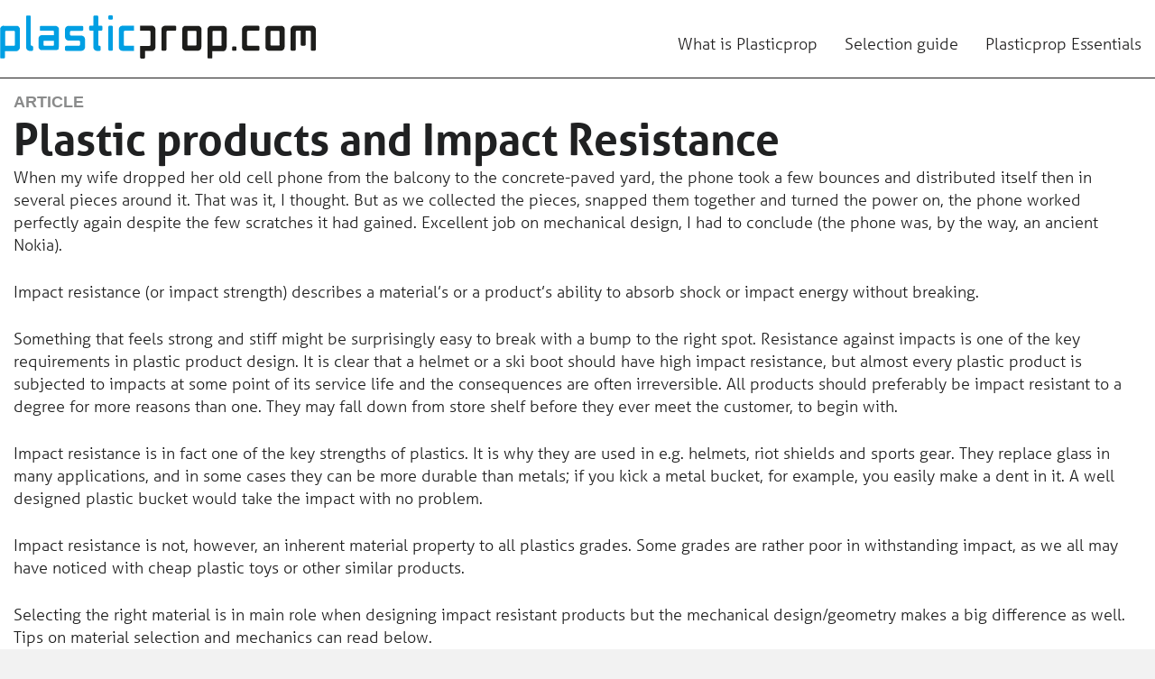

--- FILE ---
content_type: text/html
request_url: https://www.plasticprop.com/articles/impact-resistance/
body_size: 35986
content:
<!doctype html>
<html lang="en-US" prefix="og: https://ogp.me/ns#">
<head>
	<meta name="theme-color" content="#000000">
	<meta charset="UTF-8">
	<meta name="viewport" content="width=device-width, initial-scale=1">
	<link rel="profile" href="https://gmpg.org/xfn/11">
	<link data-minify="1" rel="stylesheet" href="https://www.plasticprop.com/wp-content/cache/min/1/wrv1ecz.css?ver=1767958525">
	<script type="text/javascript">var WPAC={}; window.WPAC = WPAC; WPAC = WPAC;WPAC._Options={enable:true,debug:false,menuHelper:true,selectorCommentForm:"#commentform,.ast-commentform,.comment-form",selectorCommentsContainer:"#comments,.comments-wrapper,.comments-area,.wp-block-comments",selectorCommentList:".comment-list,.ast-comment-list,.wp-block-comment-template",selectorCommentPagingLinks:"#comments [class^='nav-'] a",selectorCommentLinks:"#comments a[href*=\"/comment-page-\"]",selectorRespondContainer:"#respond",selectorErrorContainer:"p:parent",selectorSubmitButton:"#submit",selectorTextarea:"#comment",selectorPostContainer:false,scrollSpeed:500,autoUpdateIdleTime:false,popupOverlayBackgroundColor:"#000000",popupOverlayBackgroundOpacity:false,popupBackgroundColorLoading:"#000000",popupTextColorLoading:"#ffffff",popupBackgroundColorSuccess:"#008000",popupTextColorSuccess:"#FFFFFF",popupBackgroundColorError:"#FF0000",popupTextColorError:"#FFFFFF",popupOpacity:85,popupOpacityTablet:85,popupOpacityMobile:85,popupCornerRadius:5,popupCornerRadiusTablet:5,popupCornerRadiusMobile:5,popupMarginTop:10,popupMarginTopTablet:10,popupMarginTopMobile:10,popupWidth:30,popupWidthTablet:45,popupWidthMobile:75,popupPadding:20,popupPaddingTablet:20,popupPaddingMobile:20,popupFadeIn:400,popupFadeOut:400,popupTimeout:3000,popupTextAlign:"center",popupVerticalAlign:"verticalStart",popupTextFontSize:"20px",popupTextFontSizeTablet:"20px",popupTextFontSizeMobile:"20px",popupZindex:10000,textPosted:"Your comment has been posted. Thank you!",textPostedUnapproved:"Your comment has been posted and is awaiting moderation. Thank you!",textReloadPage:"Reloading page. Please wait.",textPostComment:"Posting your comment. Please wait.",textRefreshComments:"Loading comments. Please wait.",textUnknownError:"Something went wrong, your comment has not been posted.",textErrorTypeComment:"Please type your comment text.",textErrorCommentsClosed:"Sorry, comments are closed for this item.",textErrorMustBeLoggedIn:"Sorry, you must be logged in to post a comment.",textErrorFillRequiredFields:"Please fill the required fields (name, email).",textErrorInvalidEmailAddress:"Please enter a valid email address.",textErrorPostTooQuickly:"You are posting comments too quickly. Please wait a minute and resubmit your comment.",textErrorDuplicateComment:"Duplicate comment detected. It looks like you have already submitted this comment.",callbackOnBeforeSelectElements:false,callbackOnBeforeSubmitComment:false,callbackOnAfterPostComment:false,callbackOnBeforeUpdateComments:false,callbackOnAfterUpdateComments:false,commentPagesUrlRegex:false,disableUrlUpdate:false,disableScrollToAnchor:false,useUncompressedScripts:false,placeScriptsInFooter:true,optimizeAjaxResponse:true,baseUrl:false,disableCache:false,enableByQuery:false,lazyLoadEnabled:false,lazyLoadDisplay:"overlay",lazyLoadInlineDisplayLocation:"comments",lazyLoadInlineDisplayElement:"#comments",lazyLoadInlineLoadingType:"spinner",lazyLoadInlineSpinner:"LoadingGray1",lazyLoadInlineSpinnerLabelEnabled:true,lazyLoadInlineSpinnerContainerBackgroundColor:"#333333",lazyLoadInlineSpinnerContainerBackgroundColorOpacity:true,lazyLoadInlineSpinnerLabel:"Loading comments...",lazyLoadInlineSpinnerLabelColor:"#FFFFFF",lazyLoadInlineSpinnerIconColor:"#FFFFFF",lazyLoadInlineSpinnerLayoutType:"horizontal",lazyLoadInlineSpinnerLayoutAlignment:"left",lazyLoadInlineSpinnerLayoutRTL:false,lazyLoadTrigger:"domready",lazyLoadTriggerElement:false,lazyLoadInlineSpinnerSpeed:1.25,lazyLoadTriggerScrollOffset:false,lazyLoadPaginationEnabled:false,lazyLoadCommentsPerPage:30,lazyLoadUseThemePagination:true,lazyLoadPaginationStyle:"nextPrev",lazyLoadPaginationLocation:"bottom",lazyLoadingPaginationScrollToTop:true,lazyLoadInlineSpinnerLabelFontSizeDesktop:42,lazyLoadInlineSpinnerSizeDesktop:72,lazyLoadInlineSpinnerLabelLineHeightDesktop:54,lazyLoadInlineSpinnerContainerPaddingDesktop:35,lazyLoadInlineSpinnerGapDesktop:20,lazyLoadInlineSpinnerLabelFontSizeTablet:36,lazyLoadInlineSpinnerSizeTablet:65,lazyLoadInlineSpinnerLabelLineHeightTablet:42,lazyLoadInlineSpinnerContainerPaddingTablet:25,lazyLoadInlineSpinnerGapTablet:15,lazyLoadInlineSpinnerLabelFontSizeMobile:28,lazyLoadInlineSpinnerSizeMobile:48,lazyLoadInlineSpinnerLabelLineHeightMobile:34,lazyLoadInlineSpinnerContainerPaddingMobile:20,lazyLoadInlineSpinnerGapMobile:15,lazyLoadInlineSkeletonLoadingLabelEnabled:false,lazyLoadInlineSkeletonLoadingLabel:"Loading comments...",lazyLoadInlineSkeletonItemsShow:2,lazyLoadInlineSkeletonBackgroundColor:"#EEEEEE",lazyLoadInlineSkeletonHighlightColor:"#dedede",lazyLoadInlineSkeletonHeadingColor:"#333333",lazyLoadInlineSkeletonHeadingFontSize:24,lazyLoadInlineSkeletonHeadingLineHeight:1.5,lazyLoadInlineShortcode:false,lazyLoadInlineLoadingButtonLabel:"Load Comments",lazyLoadInlineLoadingButtonLabelLoading:"Loading Comments...",lazyLoadInlineButtonSpinner:"LoadingGray1",lazyLoadInlineButtonLabel:"Load Comments",lazyLoadInlineButtonLabelLoading:"Loading Comments...",lazyLoadInlineButtonAppearance:"solid",lazyLoadInlineButtonUseThemeStyles:true,lazyLoadInlineButtonBackgroundColor:"#333333",lazyLoadInlineButtonBackgroundColorHover:"#444444",lazyLoadInlineButtonTextColor:"#FFFFFF",lazyLoadInlineButtonTextColorHover:"#FFFFFF",lazyLoadInlineButtonBorderColor:"#333333",lazyLoadInlineButtonBorderColorHover:"#444444",lazyLoadInlineButtonBorderWidth:true,lazyLoadInlineButtonBorderRadius:5,lazyLoadInlineButtonPaddingTop:12,lazyLoadInlineButtonPaddingRight:24,lazyLoadInlineButtonPaddingBottom:12,lazyLoadInlineButtonPaddingLeft:24,lazyLoadInlineButtonFontSize:16,lazyLoadInlineButtonLineHeight:1.5,lazyLoadInlineButtonFontWeight:600,lazyLoadInlineButtonFontFamily:"inherit",lazyLoadInlineButtonAlign:"center",alwaysIncludeScripts:true,firstTimeInstall:false,lazyLoadIntoElement:false,commentsEnabled:true,version:"3.1.2"};</script><script type="text/javascript">
/* <![CDATA[ */
window.koko_analytics = {"url":"https:\/\/www.plasticprop.com\/wp-admin\/admin-ajax.php?action=koko_analytics_collect","site_url":"https:\/\/www.plasticprop.com","post_id":5501,"path":"\/articles\/impact-resistance\/","method":"cookie","use_cookie":true};
/* ]]> */
</script>

<!-- Search Engine Optimization by Rank Math - https://rankmath.com/ -->
<title>Plastic products and Impact Resistance - Plasticprop</title>
<link data-rocket-prefetch href="https://www.google.com" rel="dns-prefetch">
<meta name="description" content="When my wife dropped her old cell phone from the balcony to the concrete-paved yard, the phone took a few bounces and distributed itself then in several"/>
<meta name="robots" content="follow, index, max-snippet:-1, max-video-preview:-1, max-image-preview:large"/>
<link rel="canonical" href="https://www.plasticprop.com/articles/impact-resistance/" />
<meta property="og:locale" content="en_US" />
<meta property="og:type" content="article" />
<meta property="og:title" content="Plastic products and Impact Resistance - Plasticprop" />
<meta property="og:description" content="When my wife dropped her old cell phone from the balcony to the concrete-paved yard, the phone took a few bounces and distributed itself then in several" />
<meta property="og:url" content="https://www.plasticprop.com/articles/impact-resistance/" />
<meta property="og:site_name" content="Plasticprop" />
<meta property="article:section" content="Article" />
<meta property="og:updated_time" content="2020-12-23T14:42:29+02:00" />
<meta property="og:image" content="https://www.plasticprop.com/wp-content/uploads/2019/10/cropped-favicon_plasticprop.png" />
<meta property="og:image:secure_url" content="https://www.plasticprop.com/wp-content/uploads/2019/10/cropped-favicon_plasticprop.png" />
<meta property="og:image:width" content="512" />
<meta property="og:image:height" content="512" />
<meta property="og:image:alt" content="Plastic products and Impact Resistance" />
<meta property="og:image:type" content="image/png" />
<meta property="article:published_time" content="2020-04-27T07:40:11+03:00" />
<meta property="article:modified_time" content="2020-12-23T14:42:29+02:00" />
<meta name="twitter:card" content="summary_large_image" />
<meta name="twitter:title" content="Plastic products and Impact Resistance - Plasticprop" />
<meta name="twitter:description" content="When my wife dropped her old cell phone from the balcony to the concrete-paved yard, the phone took a few bounces and distributed itself then in several" />
<meta name="twitter:image" content="https://www.plasticprop.com/wp-content/uploads/2019/10/cropped-favicon_plasticprop.png" />
<meta name="twitter:label1" content="Written by" />
<meta name="twitter:data1" content="markus" />
<meta name="twitter:label2" content="Time to read" />
<meta name="twitter:data2" content="6 minutes" />
<script type="application/ld+json" class="rank-math-schema">{"@context":"https://schema.org","@graph":[{"@type":"Place","@id":"https://www.plasticprop.com/#place","address":{"@type":"PostalAddress","streetAddress":"Karl Fagerlundin tie 3b","addressLocality":"Karjaa","postalCode":"10300","addressCountry":"Finland"}},{"@type":["LocalBusiness","Organization"],"@id":"https://www.plasticprop.com/#organization","name":"Sytyte Oy","url":"https://www.plasticprop.com","email":"markus@sytyte.com","address":{"@type":"PostalAddress","streetAddress":"Karl Fagerlundin tie 3b","addressLocality":"Karjaa","postalCode":"10300","addressCountry":"Finland"},"logo":{"@type":"ImageObject","@id":"https://www.plasticprop.com/#logo","url":"https://www.plasticprop.com/wp-content/uploads/2019/10/favicon_plasticprop.png","contentUrl":"https://www.plasticprop.com/wp-content/uploads/2019/10/favicon_plasticprop.png","caption":"Sytyte Oy","inLanguage":"en-US","width":"512","height":"512"},"openingHours":["Monday,Tuesday,Wednesday,Thursday,Friday 09:00-17:00"],"location":{"@id":"https://www.plasticprop.com/#place"},"image":{"@id":"https://www.plasticprop.com/#logo"},"telephone":"+358500515882"},{"@type":"WebSite","@id":"https://www.plasticprop.com/#website","url":"https://www.plasticprop.com","name":"Sytyte Oy","publisher":{"@id":"https://www.plasticprop.com/#organization"},"inLanguage":"en-US"},{"@type":"ImageObject","@id":"https://www.plasticprop.com/wp-content/uploads/2019/10/cropped-favicon_plasticprop.png","url":"https://www.plasticprop.com/wp-content/uploads/2019/10/cropped-favicon_plasticprop.png","width":"512","height":"512","inLanguage":"en-US"},{"@type":"WebPage","@id":"https://www.plasticprop.com/articles/impact-resistance/#webpage","url":"https://www.plasticprop.com/articles/impact-resistance/","name":"Plastic products and Impact Resistance - Plasticprop","datePublished":"2020-04-27T07:40:11+03:00","dateModified":"2020-12-23T14:42:29+02:00","isPartOf":{"@id":"https://www.plasticprop.com/#website"},"primaryImageOfPage":{"@id":"https://www.plasticprop.com/wp-content/uploads/2019/10/cropped-favicon_plasticprop.png"},"inLanguage":"en-US"},{"@type":"Person","@id":"https://www.plasticprop.com/articles/impact-resistance/#author","name":"markus","image":{"@type":"ImageObject","@id":"https://secure.gravatar.com/avatar/0ca281936c7bdd68dc64b6d567334f3b99f130d2a9f62248c88a462a8aa1ebb0?s=96&amp;d=mm&amp;r=g","url":"https://secure.gravatar.com/avatar/0ca281936c7bdd68dc64b6d567334f3b99f130d2a9f62248c88a462a8aa1ebb0?s=96&amp;d=mm&amp;r=g","caption":"markus","inLanguage":"en-US"},"worksFor":{"@id":"https://www.plasticprop.com/#organization"}},{"@type":"BlogPosting","headline":"Plastic products and Impact Resistance - Plasticprop","datePublished":"2020-04-27T07:40:11+03:00","dateModified":"2020-12-23T14:42:29+02:00","author":{"@id":"https://www.plasticprop.com/articles/impact-resistance/#author","name":"markus"},"publisher":{"@id":"https://www.plasticprop.com/#organization"},"description":"When my wife dropped her old cell phone from the balcony to the concrete-paved yard, the phone took a few bounces and distributed itself then in several","name":"Plastic products and Impact Resistance - Plasticprop","@id":"https://www.plasticprop.com/articles/impact-resistance/#richSnippet","isPartOf":{"@id":"https://www.plasticprop.com/articles/impact-resistance/#webpage"},"image":{"@id":"https://www.plasticprop.com/wp-content/uploads/2019/10/cropped-favicon_plasticprop.png"},"inLanguage":"en-US","mainEntityOfPage":{"@id":"https://www.plasticprop.com/articles/impact-resistance/#webpage"}}]}</script>
<!-- /Rank Math WordPress SEO plugin -->

<link rel='dns-prefetch' href='//www.plasticprop.com' />
<link rel='preconnect' href='//www.google-analytics.com' />

<link rel="alternate" title="oEmbed (JSON)" type="application/json+oembed" href="https://www.plasticprop.com/wp-json/oembed/1.0/embed?url=https%3A%2F%2Fwww.plasticprop.com%2Farticles%2Fimpact-resistance%2F" />
<link rel="alternate" title="oEmbed (XML)" type="text/xml+oembed" href="https://www.plasticprop.com/wp-json/oembed/1.0/embed?url=https%3A%2F%2Fwww.plasticprop.com%2Farticles%2Fimpact-resistance%2F&#038;format=xml" />
	<style>
		:root {
			--wpac-popup-opacity: 0.85;
			--wpac-popup-corner-radius: 5px;
			--wpac-popup-margin-top: 10px;
			--wpac-popup-width: 30%;
			--wpac-popup-padding: 20px;
			--wpac-popup-font-size: 20px;
			--wpac-popup-line-height: 1.2;
		}
		/* tablet styles */
		@media screen and (max-width: 1024px) {
			.wpac-overlay {
				--wpac-popup-opacity: 0.85;
				--wpac-popup-corner-radius: 5px;
				--wpac-popup-margin-top: 10px;
				--wpac-popup-width: 45%;
				--wpac-popup-padding: 20px;
				--wpac-popup-font-size: 20px;
			}
		}
		/* mobile styles */
		@media screen and (max-width: 768px) {
			.wpac-overlay {
				--wpac-popup-opacity: 0.85;
				--wpac-popup-corner-radius: 5px;
				--wpac-popup-margin-top: 10px;
				--wpac-popup-width: 75%;
				--wpac-popup-padding: 20px;
				--wpac-popup-font-size: 20px;
			}
		}
		.wpac-overlay {
			display: none;
			opacity: var(--wpac-popup-opacity);
			border-radius: var(--wpac-popup-corner-radius);
			margin-top: var(--wpac-popup-margin-top);
			padding: var(--wpac-popup-padding) !important;
			font-size: var(--wpac-popup-font-size) !important;
			line-height: var(--wpac-popup-line-height);
			margin: 0 auto;
		}
	</style>
	<style id='wp-img-auto-sizes-contain-inline-css' type='text/css'>
img:is([sizes=auto i],[sizes^="auto," i]){contain-intrinsic-size:3000px 1500px}
/*# sourceURL=wp-img-auto-sizes-contain-inline-css */
</style>
<style id='wp-block-library-inline-css' type='text/css'>
:root{--wp-block-synced-color:#7a00df;--wp-block-synced-color--rgb:122,0,223;--wp-bound-block-color:var(--wp-block-synced-color);--wp-editor-canvas-background:#ddd;--wp-admin-theme-color:#007cba;--wp-admin-theme-color--rgb:0,124,186;--wp-admin-theme-color-darker-10:#006ba1;--wp-admin-theme-color-darker-10--rgb:0,107,160.5;--wp-admin-theme-color-darker-20:#005a87;--wp-admin-theme-color-darker-20--rgb:0,90,135;--wp-admin-border-width-focus:2px}@media (min-resolution:192dpi){:root{--wp-admin-border-width-focus:1.5px}}.wp-element-button{cursor:pointer}:root .has-very-light-gray-background-color{background-color:#eee}:root .has-very-dark-gray-background-color{background-color:#313131}:root .has-very-light-gray-color{color:#eee}:root .has-very-dark-gray-color{color:#313131}:root .has-vivid-green-cyan-to-vivid-cyan-blue-gradient-background{background:linear-gradient(135deg,#00d084,#0693e3)}:root .has-purple-crush-gradient-background{background:linear-gradient(135deg,#34e2e4,#4721fb 50%,#ab1dfe)}:root .has-hazy-dawn-gradient-background{background:linear-gradient(135deg,#faaca8,#dad0ec)}:root .has-subdued-olive-gradient-background{background:linear-gradient(135deg,#fafae1,#67a671)}:root .has-atomic-cream-gradient-background{background:linear-gradient(135deg,#fdd79a,#004a59)}:root .has-nightshade-gradient-background{background:linear-gradient(135deg,#330968,#31cdcf)}:root .has-midnight-gradient-background{background:linear-gradient(135deg,#020381,#2874fc)}:root{--wp--preset--font-size--normal:16px;--wp--preset--font-size--huge:42px}.has-regular-font-size{font-size:1em}.has-larger-font-size{font-size:2.625em}.has-normal-font-size{font-size:var(--wp--preset--font-size--normal)}.has-huge-font-size{font-size:var(--wp--preset--font-size--huge)}.has-text-align-center{text-align:center}.has-text-align-left{text-align:left}.has-text-align-right{text-align:right}.has-fit-text{white-space:nowrap!important}#end-resizable-editor-section{display:none}.aligncenter{clear:both}.items-justified-left{justify-content:flex-start}.items-justified-center{justify-content:center}.items-justified-right{justify-content:flex-end}.items-justified-space-between{justify-content:space-between}.screen-reader-text{border:0;clip-path:inset(50%);height:1px;margin:-1px;overflow:hidden;padding:0;position:absolute;width:1px;word-wrap:normal!important}.screen-reader-text:focus{background-color:#ddd;clip-path:none;color:#444;display:block;font-size:1em;height:auto;left:5px;line-height:normal;padding:15px 23px 14px;text-decoration:none;top:5px;width:auto;z-index:100000}html :where(.has-border-color){border-style:solid}html :where([style*=border-top-color]){border-top-style:solid}html :where([style*=border-right-color]){border-right-style:solid}html :where([style*=border-bottom-color]){border-bottom-style:solid}html :where([style*=border-left-color]){border-left-style:solid}html :where([style*=border-width]){border-style:solid}html :where([style*=border-top-width]){border-top-style:solid}html :where([style*=border-right-width]){border-right-style:solid}html :where([style*=border-bottom-width]){border-bottom-style:solid}html :where([style*=border-left-width]){border-left-style:solid}html :where(img[class*=wp-image-]){height:auto;max-width:100%}:where(figure){margin:0 0 1em}html :where(.is-position-sticky){--wp-admin--admin-bar--position-offset:var(--wp-admin--admin-bar--height,0px)}@media screen and (max-width:600px){html :where(.is-position-sticky){--wp-admin--admin-bar--position-offset:0px}}

/*# sourceURL=wp-block-library-inline-css */
</style><style id='global-styles-inline-css' type='text/css'>
:root{--wp--preset--aspect-ratio--square: 1;--wp--preset--aspect-ratio--4-3: 4/3;--wp--preset--aspect-ratio--3-4: 3/4;--wp--preset--aspect-ratio--3-2: 3/2;--wp--preset--aspect-ratio--2-3: 2/3;--wp--preset--aspect-ratio--16-9: 16/9;--wp--preset--aspect-ratio--9-16: 9/16;--wp--preset--color--black: #000000;--wp--preset--color--cyan-bluish-gray: #abb8c3;--wp--preset--color--white: #ffffff;--wp--preset--color--pale-pink: #f78da7;--wp--preset--color--vivid-red: #cf2e2e;--wp--preset--color--luminous-vivid-orange: #ff6900;--wp--preset--color--luminous-vivid-amber: #fcb900;--wp--preset--color--light-green-cyan: #7bdcb5;--wp--preset--color--vivid-green-cyan: #00d084;--wp--preset--color--pale-cyan-blue: #8ed1fc;--wp--preset--color--vivid-cyan-blue: #0693e3;--wp--preset--color--vivid-purple: #9b51e0;--wp--preset--gradient--vivid-cyan-blue-to-vivid-purple: linear-gradient(135deg,rgb(6,147,227) 0%,rgb(155,81,224) 100%);--wp--preset--gradient--light-green-cyan-to-vivid-green-cyan: linear-gradient(135deg,rgb(122,220,180) 0%,rgb(0,208,130) 100%);--wp--preset--gradient--luminous-vivid-amber-to-luminous-vivid-orange: linear-gradient(135deg,rgb(252,185,0) 0%,rgb(255,105,0) 100%);--wp--preset--gradient--luminous-vivid-orange-to-vivid-red: linear-gradient(135deg,rgb(255,105,0) 0%,rgb(207,46,46) 100%);--wp--preset--gradient--very-light-gray-to-cyan-bluish-gray: linear-gradient(135deg,rgb(238,238,238) 0%,rgb(169,184,195) 100%);--wp--preset--gradient--cool-to-warm-spectrum: linear-gradient(135deg,rgb(74,234,220) 0%,rgb(151,120,209) 20%,rgb(207,42,186) 40%,rgb(238,44,130) 60%,rgb(251,105,98) 80%,rgb(254,248,76) 100%);--wp--preset--gradient--blush-light-purple: linear-gradient(135deg,rgb(255,206,236) 0%,rgb(152,150,240) 100%);--wp--preset--gradient--blush-bordeaux: linear-gradient(135deg,rgb(254,205,165) 0%,rgb(254,45,45) 50%,rgb(107,0,62) 100%);--wp--preset--gradient--luminous-dusk: linear-gradient(135deg,rgb(255,203,112) 0%,rgb(199,81,192) 50%,rgb(65,88,208) 100%);--wp--preset--gradient--pale-ocean: linear-gradient(135deg,rgb(255,245,203) 0%,rgb(182,227,212) 50%,rgb(51,167,181) 100%);--wp--preset--gradient--electric-grass: linear-gradient(135deg,rgb(202,248,128) 0%,rgb(113,206,126) 100%);--wp--preset--gradient--midnight: linear-gradient(135deg,rgb(2,3,129) 0%,rgb(40,116,252) 100%);--wp--preset--font-size--small: 13px;--wp--preset--font-size--medium: 20px;--wp--preset--font-size--large: 36px;--wp--preset--font-size--x-large: 42px;--wp--preset--spacing--20: 0.44rem;--wp--preset--spacing--30: 0.67rem;--wp--preset--spacing--40: 1rem;--wp--preset--spacing--50: 1.5rem;--wp--preset--spacing--60: 2.25rem;--wp--preset--spacing--70: 3.38rem;--wp--preset--spacing--80: 5.06rem;--wp--preset--shadow--natural: 6px 6px 9px rgba(0, 0, 0, 0.2);--wp--preset--shadow--deep: 12px 12px 50px rgba(0, 0, 0, 0.4);--wp--preset--shadow--sharp: 6px 6px 0px rgba(0, 0, 0, 0.2);--wp--preset--shadow--outlined: 6px 6px 0px -3px rgb(255, 255, 255), 6px 6px rgb(0, 0, 0);--wp--preset--shadow--crisp: 6px 6px 0px rgb(0, 0, 0);}:where(.is-layout-flex){gap: 0.5em;}:where(.is-layout-grid){gap: 0.5em;}body .is-layout-flex{display: flex;}.is-layout-flex{flex-wrap: wrap;align-items: center;}.is-layout-flex > :is(*, div){margin: 0;}body .is-layout-grid{display: grid;}.is-layout-grid > :is(*, div){margin: 0;}:where(.wp-block-columns.is-layout-flex){gap: 2em;}:where(.wp-block-columns.is-layout-grid){gap: 2em;}:where(.wp-block-post-template.is-layout-flex){gap: 1.25em;}:where(.wp-block-post-template.is-layout-grid){gap: 1.25em;}.has-black-color{color: var(--wp--preset--color--black) !important;}.has-cyan-bluish-gray-color{color: var(--wp--preset--color--cyan-bluish-gray) !important;}.has-white-color{color: var(--wp--preset--color--white) !important;}.has-pale-pink-color{color: var(--wp--preset--color--pale-pink) !important;}.has-vivid-red-color{color: var(--wp--preset--color--vivid-red) !important;}.has-luminous-vivid-orange-color{color: var(--wp--preset--color--luminous-vivid-orange) !important;}.has-luminous-vivid-amber-color{color: var(--wp--preset--color--luminous-vivid-amber) !important;}.has-light-green-cyan-color{color: var(--wp--preset--color--light-green-cyan) !important;}.has-vivid-green-cyan-color{color: var(--wp--preset--color--vivid-green-cyan) !important;}.has-pale-cyan-blue-color{color: var(--wp--preset--color--pale-cyan-blue) !important;}.has-vivid-cyan-blue-color{color: var(--wp--preset--color--vivid-cyan-blue) !important;}.has-vivid-purple-color{color: var(--wp--preset--color--vivid-purple) !important;}.has-black-background-color{background-color: var(--wp--preset--color--black) !important;}.has-cyan-bluish-gray-background-color{background-color: var(--wp--preset--color--cyan-bluish-gray) !important;}.has-white-background-color{background-color: var(--wp--preset--color--white) !important;}.has-pale-pink-background-color{background-color: var(--wp--preset--color--pale-pink) !important;}.has-vivid-red-background-color{background-color: var(--wp--preset--color--vivid-red) !important;}.has-luminous-vivid-orange-background-color{background-color: var(--wp--preset--color--luminous-vivid-orange) !important;}.has-luminous-vivid-amber-background-color{background-color: var(--wp--preset--color--luminous-vivid-amber) !important;}.has-light-green-cyan-background-color{background-color: var(--wp--preset--color--light-green-cyan) !important;}.has-vivid-green-cyan-background-color{background-color: var(--wp--preset--color--vivid-green-cyan) !important;}.has-pale-cyan-blue-background-color{background-color: var(--wp--preset--color--pale-cyan-blue) !important;}.has-vivid-cyan-blue-background-color{background-color: var(--wp--preset--color--vivid-cyan-blue) !important;}.has-vivid-purple-background-color{background-color: var(--wp--preset--color--vivid-purple) !important;}.has-black-border-color{border-color: var(--wp--preset--color--black) !important;}.has-cyan-bluish-gray-border-color{border-color: var(--wp--preset--color--cyan-bluish-gray) !important;}.has-white-border-color{border-color: var(--wp--preset--color--white) !important;}.has-pale-pink-border-color{border-color: var(--wp--preset--color--pale-pink) !important;}.has-vivid-red-border-color{border-color: var(--wp--preset--color--vivid-red) !important;}.has-luminous-vivid-orange-border-color{border-color: var(--wp--preset--color--luminous-vivid-orange) !important;}.has-luminous-vivid-amber-border-color{border-color: var(--wp--preset--color--luminous-vivid-amber) !important;}.has-light-green-cyan-border-color{border-color: var(--wp--preset--color--light-green-cyan) !important;}.has-vivid-green-cyan-border-color{border-color: var(--wp--preset--color--vivid-green-cyan) !important;}.has-pale-cyan-blue-border-color{border-color: var(--wp--preset--color--pale-cyan-blue) !important;}.has-vivid-cyan-blue-border-color{border-color: var(--wp--preset--color--vivid-cyan-blue) !important;}.has-vivid-purple-border-color{border-color: var(--wp--preset--color--vivid-purple) !important;}.has-vivid-cyan-blue-to-vivid-purple-gradient-background{background: var(--wp--preset--gradient--vivid-cyan-blue-to-vivid-purple) !important;}.has-light-green-cyan-to-vivid-green-cyan-gradient-background{background: var(--wp--preset--gradient--light-green-cyan-to-vivid-green-cyan) !important;}.has-luminous-vivid-amber-to-luminous-vivid-orange-gradient-background{background: var(--wp--preset--gradient--luminous-vivid-amber-to-luminous-vivid-orange) !important;}.has-luminous-vivid-orange-to-vivid-red-gradient-background{background: var(--wp--preset--gradient--luminous-vivid-orange-to-vivid-red) !important;}.has-very-light-gray-to-cyan-bluish-gray-gradient-background{background: var(--wp--preset--gradient--very-light-gray-to-cyan-bluish-gray) !important;}.has-cool-to-warm-spectrum-gradient-background{background: var(--wp--preset--gradient--cool-to-warm-spectrum) !important;}.has-blush-light-purple-gradient-background{background: var(--wp--preset--gradient--blush-light-purple) !important;}.has-blush-bordeaux-gradient-background{background: var(--wp--preset--gradient--blush-bordeaux) !important;}.has-luminous-dusk-gradient-background{background: var(--wp--preset--gradient--luminous-dusk) !important;}.has-pale-ocean-gradient-background{background: var(--wp--preset--gradient--pale-ocean) !important;}.has-electric-grass-gradient-background{background: var(--wp--preset--gradient--electric-grass) !important;}.has-midnight-gradient-background{background: var(--wp--preset--gradient--midnight) !important;}.has-small-font-size{font-size: var(--wp--preset--font-size--small) !important;}.has-medium-font-size{font-size: var(--wp--preset--font-size--medium) !important;}.has-large-font-size{font-size: var(--wp--preset--font-size--large) !important;}.has-x-large-font-size{font-size: var(--wp--preset--font-size--x-large) !important;}
/*# sourceURL=global-styles-inline-css */
</style>

<style id='classic-theme-styles-inline-css' type='text/css'>
/*! This file is auto-generated */
.wp-block-button__link{color:#fff;background-color:#32373c;border-radius:9999px;box-shadow:none;text-decoration:none;padding:calc(.667em + 2px) calc(1.333em + 2px);font-size:1.125em}.wp-block-file__button{background:#32373c;color:#fff;text-decoration:none}
/*# sourceURL=/wp-includes/css/classic-themes.min.css */
</style>
<link data-minify="1" rel='stylesheet' id='fl-builder-layout-bundle-b6bb8d410472197609d20089acdd1433-css' href='https://www.plasticprop.com/wp-content/cache/min/1/wp-content/uploads/bb-plugin/cache/b6bb8d410472197609d20089acdd1433-layout-bundle.css?ver=1767959114' type='text/css' media='all' />
<link data-minify="1" rel='stylesheet' id='httpswww-salskea-fi-style-css' href='https://www.plasticprop.com/wp-content/cache/min/1/wp-content/themes/plasticprop/style.css?ver=1767958525' type='text/css' media='all' />
<link data-minify="1" rel='stylesheet' id='fontawesome-css' href='https://www.plasticprop.com/wp-content/cache/min/1/wp-content/themes/plasticprop/assets/fonts/fontawesome/css/all.css?ver=1767958525' type='text/css' media='all' />
<link data-minify="1" rel='stylesheet' id='site-css-css' href='https://www.plasticprop.com/wp-content/cache/min/1/wp-content/themes/plasticprop/assets/css/custom.css?ver=1767958525' type='text/css' media='all' />
<link data-minify="1" rel='stylesheet' id='lightboxcss-css' href='https://www.plasticprop.com/wp-content/cache/min/1/wp-content/themes/plasticprop/assets/css/lightbox.css?ver=1767958525' type='text/css' media='all' />
<link data-minify="1" rel='stylesheet' id='applevalikko-css' href='https://www.plasticprop.com/wp-content/cache/min/1/wp-content/themes/plasticprop/assets/css/applevalikko.css?ver=1767958525' type='text/css' media='all' />
<link data-minify="1" rel='stylesheet' id='wpac-frontend-css' href='https://www.plasticprop.com/wp-content/cache/min/1/wp-content/plugins/wp-ajaxify-comments/dist/wpac-frontend-css.css?ver=1767958589' type='text/css' media='all' />
<link data-minify="1" rel='stylesheet' id='font-awesome-5-css' href='https://www.plasticprop.com/wp-content/cache/min/1/wp-content/plugins/bb-plugin/fonts/fontawesome/5.15.4/css/all.min.css?ver=1767958525' type='text/css' media='all' />
<!--n2css--><!--n2js--><script type="text/javascript" src="https://www.plasticprop.com/wp-includes/js/jquery/jquery.min.js?ver=3.7.1" id="jquery-core-js"></script>
<script type="text/javascript" src="https://www.plasticprop.com/wp-includes/js/jquery/jquery-migrate.min.js?ver=3.4.1" id="jquery-migrate-js"></script>
<script type="text/javascript" src="https://www.plasticprop.com/wp-content/themes/plasticprop/assets/js/applevalikko.js?ver=6.9" id="applevalikko-js-js"></script>
<script type="text/javascript" src="https://www.plasticprop.com/wp-content/themes/plasticprop/assets/js/custom.js?ver=6.9" id="customjs-js"></script>
<script type="text/javascript" src="https://www.plasticprop.com/wp-content/themes/plasticprop/assets/js/lightbox.min.js?ver=6.9" id="lightboxjs-js"></script>
<link rel="https://api.w.org/" href="https://www.plasticprop.com/wp-json/" /><link rel="alternate" title="JSON" type="application/json" href="https://www.plasticprop.com/wp-json/wp/v2/posts/5501" /><meta name="generator" content="WordPress 6.9" />
<link rel="icon" href="https://www.plasticprop.com/wp-content/uploads/2019/10/cropped-favicon_plasticprop-32x32.png" sizes="32x32" />
<link rel="icon" href="https://www.plasticprop.com/wp-content/uploads/2019/10/cropped-favicon_plasticprop-192x192.png" sizes="192x192" />
<link rel="apple-touch-icon" href="https://www.plasticprop.com/wp-content/uploads/2019/10/cropped-favicon_plasticprop-180x180.png" />
<meta name="msapplication-TileImage" content="https://www.plasticprop.com/wp-content/uploads/2019/10/cropped-favicon_plasticprop-270x270.png" />
<noscript><style id="rocket-lazyload-nojs-css">.rll-youtube-player, [data-lazy-src]{display:none !important;}</style></noscript></head>

<body class="wp-singular post-template-default single single-post postid-5501 single-format-standard wp-theme-plasticprop fl-builder-2-9-4-2 fl-themer-1-5-2-1 fl-no-js fl-theme-builder-singular fl-theme-builder-singular-artikelli no-sidebar">
<div  id="page" class="site">
	<a class="skip-link screen-reader-text" href="#content">Skip to content</a>
	
	<header  id="masthead" class="site-header">
					

    <div  id="bb-topheader" class="site-bbheader">
            	<style>
		:root {
			--wpac-popup-opacity: 0.85;
			--wpac-popup-corner-radius: 5px;
			--wpac-popup-margin-top: 10px;
			--wpac-popup-width: 30%;
			--wpac-popup-padding: 20px;
			--wpac-popup-font-size: 20px;
			--wpac-popup-line-height: 1.2;
		}
		/* tablet styles */
		@media screen and (max-width: 1024px) {
			.wpac-overlay {
				--wpac-popup-opacity: 0.85;
				--wpac-popup-corner-radius: 5px;
				--wpac-popup-margin-top: 10px;
				--wpac-popup-width: 45%;
				--wpac-popup-padding: 20px;
				--wpac-popup-font-size: 20px;
			}
		}
		/* mobile styles */
		@media screen and (max-width: 768px) {
			.wpac-overlay {
				--wpac-popup-opacity: 0.85;
				--wpac-popup-corner-radius: 5px;
				--wpac-popup-margin-top: 10px;
				--wpac-popup-width: 75%;
				--wpac-popup-padding: 20px;
				--wpac-popup-font-size: 20px;
			}
		}
		.wpac-overlay {
			display: none;
			opacity: var(--wpac-popup-opacity);
			border-radius: var(--wpac-popup-corner-radius);
			margin-top: var(--wpac-popup-margin-top);
			padding: var(--wpac-popup-padding) !important;
			font-size: var(--wpac-popup-font-size) !important;
			line-height: var(--wpac-popup-line-height);
			margin: 0 auto;
		}
	</style>
	<link data-minify="1" rel='stylesheet' id='fl-builder-layout-1393-css' href='https://www.plasticprop.com/wp-content/cache/min/1/wp-content/uploads/bb-plugin/cache/1393-layout-partial.css?ver=1767958525' type='text/css' media='all' />
<div class="fl-builder-content fl-builder-content-1393 fl-builder-template fl-builder-layout-template fl-builder-global-templates-locked" data-post-id="1393"><div id="bb-header" class="fl-row fl-row-fixed-width fl-row-bg-none fl-node-59355502d255a fl-row-default-height fl-row-align-center" data-node="59355502d255a">
	<div class="fl-row-content-wrap">
						<div class="fl-row-content fl-row-fixed-width fl-node-content">
		
<div class="fl-col-group fl-node-59355502d425c fl-col-group-custom-width" data-node="59355502d425c">
			<div id="site-logo" class="fl-col fl-node-59580cf37a36e fl-col-bg-color fl-col-small fl-col-small-custom-width" data-node="59580cf37a36e">
	<div class="fl-col-content fl-node-content"><div class="fl-module fl-module-html fl-node-5c598332a07ee" data-node="5c598332a07ee">
	<div class="fl-module-content fl-node-content">
		<div class="fl-html">
	<a href="/"><svg xmlns="http://www.w3.org/2000/svg" viewBox="0 0 246.91 33.67"><defs><style>.pls-1{fill:#009fe3;}.pls-2{fill:#1d1d1b;}</style></defs><title>plasticprop-logo</title><g id="plLayer_2" data-name="plLayer 2"><g id="plLayer_1-2" data-name="plLayer 1"><path class="pls-1" d="M46.09,24.72V10.92l0-.18,0-.18,0-.18,0-.18L45.89,10l-.07-.17-.08-.16-.1-.16-.1-.15-.11-.15-.12-.13L45.17,9,45,8.86l-.14-.12-.15-.1-.16-.09-.17-.09-.17-.07-.17-.06-.18-.05-.17,0-.19,0-.18,0H31.92l-.11,0-.1,0-.1,0-.1.05-.09.07-.08.07-.07.08-.06.09-.06.1,0,.1,0,.1,0,.11v2.16l0,.11,0,.1,0,.11.06.09.06.09.07.08.08.07.09.07.1.05.1,0,.1,0,.11,0h9.4l.11,0,.1,0,.11,0,.09.06.09.06.08.07.08.08.06.09.05.1,0,.1,0,.1v2.79l0,0v0l0,0,0,0,0,0H32.83l-.19,0-.18,0-.18,0-.18.06-.17.06-.17.07-.16.09-.16.09-.15.1-.15.12-.14.12-.13.13-.12.13-.11.15-.11.15-.09.16-.09.16-.07.17-.06.17,0,.18,0,.18,0,.18,0,.18v6.4l0,.18,0,.19,0,.17,0,.18.06.17.07.17.09.16.09.16.11.15.11.15.12.14.13.13.14.12.15.11.15.11.16.09.16.08.17.07.17.07.18,0,.18,0,.18,0,.18,0H43.35l.18,0,.18,0,.18,0,.18,0,.17-.07.17-.07.17-.08.16-.09.15-.11L45,27l.14-.12.13-.13.12-.14.12-.15.1-.15.09-.16.09-.16.07-.17.06-.17,0-.18,0-.17,0-.19,0-.18Zm-3.9-1.94v.1l0,.11,0,.11,0,.1-.05.09-.06.09-.08.08-.08.08-.09.06-.1,0-.1,0-.1,0-.11,0H34.85l-.11,0-.1,0-.1,0-.1,0-.09-.06-.08-.07-.07-.09-.07-.09-.05-.09,0-.1L34,23l0-.1V20.53l0-.11,0-.1,0-.1.05-.1L34.2,20l.07-.08.08-.07.09-.07.1,0,.1,0,.1,0,.11,0h7.22l0,0,0,0,0,0v0l0,0v3Z"/><polygon class="pls-1" points="25.85 24.7 25.84 24.59 25.82 24.48 25.8 24.37 25.76 24.27 25.71 24.17 25.65 24.08 25.58 24 25.5 23.93 25.42 23.86 25.33 23.81 25.24 23.77 25.14 23.74 25.04 23.72 24.94 23.71 24.84 23.71 24.73 23.69 24.64 23.66 24.54 23.62 24.45 23.56 24.37 23.5 24.3 23.43 24.23 23.34 24.17 23.26 24.12 23.16 24.08 23.06 24.05 22.95 24.04 22.84 24.03 22.36 24.03 1.13 24.02 1.02 24 0.91 23.98 0.81 23.94 0.7 23.89 0.61 23.83 0.52 23.76 0.43 23.69 0.36 23.6 0.3 23.51 0.24 23.42 0.2 23.32 0.17 23.22 0.15 23.12 0.15 21.3 0.15 21.2 0.15 21.1 0.17 21 0.2 20.91 0.24 20.82 0.3 20.73 0.36 20.66 0.43 20.59 0.52 20.53 0.61 20.48 0.7 20.44 0.81 20.42 0.91 20.4 1.02 20.39 1.13 20.39 24.7 20.4 24.88 20.41 25.07 20.44 25.25 20.48 25.43 20.53 25.61 20.58 25.78 20.65 25.95 20.73 26.12 20.82 26.27 20.91 26.43 21.02 26.57 21.13 26.71 21.25 26.84 21.38 26.97 21.52 27.08 21.66 27.18 21.81 27.28 21.96 27.36 22.12 27.43 22.28 27.5 22.44 27.55 22.61 27.59 22.78 27.62 22.95 27.64 23.12 27.64 24.94 27.64 25.04 27.64 25.14 27.62 25.24 27.59 25.33 27.54 25.42 27.49 25.5 27.43 25.58 27.35 25.65 27.27 25.71 27.18 25.76 27.08 25.8 26.98 25.82 26.88 25.84 26.77 25.85 26.66 25.85 24.7"/><polygon class="pls-1" points="88.16 0.85 88.15 0.75 88.13 0.66 88.11 0.57 88.07 0.48 88.02 0.4 87.97 0.32 87.91 0.25 87.83 0.18 87.75 0.13 87.67 0.08 87.58 0.05 87.49 0.02 87.4 0 87.3 0 85.59 0 85.49 0 85.4 0.02 85.31 0.05 85.22 0.08 85.13 0.13 85.06 0.18 84.98 0.25 84.92 0.32 84.86 0.4 84.82 0.48 84.78 0.57 84.75 0.66 84.74 0.75 84.73 0.85 84.73 2.54 84.74 2.64 84.75 2.73 84.78 2.83 84.82 2.91 84.86 3 84.92 3.07 84.98 3.15 85.06 3.21 85.13 3.26 85.22 3.31 85.31 3.34 85.4 3.37 85.49 3.39 85.59 3.39 87.3 3.39 87.4 3.39 87.49 3.37 87.58 3.34 87.67 3.31 87.75 3.26 87.83 3.21 87.91 3.15 87.97 3.07 88.02 3 88.07 2.91 88.11 2.83 88.13 2.73 88.15 2.64 88.16 2.54 88.16 0.85"/><polygon class="pls-1" points="88.16 9.04 88.15 8.93 88.13 8.83 88.11 8.72 88.07 8.62 88.02 8.52 87.97 8.43 87.91 8.35 87.83 8.28 87.75 8.21 87.67 8.16 87.58 8.12 87.49 8.09 87.4 8.07 87.3 8.07 85.59 8.07 85.49 8.07 85.4 8.09 85.31 8.12 85.22 8.16 85.13 8.21 85.06 8.28 84.98 8.35 84.92 8.43 84.86 8.52 84.82 8.62 84.78 8.72 84.75 8.83 84.74 8.93 84.73 9.04 84.73 26.63 84.74 26.74 84.75 26.85 84.78 26.95 84.82 27.05 84.86 27.14 84.92 27.23 84.98 27.32 85.06 27.39 85.13 27.45 85.22 27.51 85.31 27.55 85.4 27.58 85.49 27.6 85.59 27.6 87.3 27.6 87.4 27.6 87.49 27.58 87.58 27.55 87.67 27.51 87.75 27.45 87.83 27.39 87.91 27.32 87.97 27.23 88.02 27.14 88.07 27.05 88.11 26.95 88.13 26.85 88.15 26.74 88.16 26.63 88.16 9.04"/><polygon class="pls-1" points="80.06 10.95 80.06 8.98 80.05 8.87 80.03 8.76 80.01 8.66 79.97 8.56 79.91 8.46 79.85 8.37 79.78 8.29 79.7 8.22 79.61 8.15 79.52 8.1 79.42 8.06 79.32 8.03 79.21 8.01 79.1 8 77 8 76.96 8 76.93 7.99 76.89 7.97 76.86 7.95 76.84 7.91 76.82 7.88 76.81 7.84 76.81 7.81 76.81 1.13 76.8 1.02 76.78 0.91 76.75 0.8 76.71 0.7 76.66 0.61 76.6 0.52 76.53 0.43 76.45 0.36 76.36 0.3 76.27 0.24 76.17 0.2 76.06 0.17 75.96 0.15 75.85 0.15 73.94 0.15 73.83 0.15 73.73 0.17 73.62 0.2 73.52 0.24 73.43 0.3 73.34 0.36 73.26 0.43 73.19 0.52 73.13 0.61 73.08 0.7 73.04 0.8 73.01 0.91 72.99 1.02 72.98 1.13 72.98 7.84 72.97 7.88 72.95 7.91 72.93 7.95 72.9 7.97 72.86 7.99 72.83 8 70.69 8 70.58 8.01 70.47 8.03 70.37 8.06 70.27 8.1 70.18 8.15 70.09 8.22 70.01 8.29 69.94 8.37 69.88 8.46 69.82 8.56 69.79 8.66 69.75 8.76 69.74 8.87 69.73 8.98 69.73 10.95 69.74 11.06 69.75 11.17 69.79 11.27 69.82 11.37 69.88 11.47 69.94 11.56 70.01 11.64 70.09 11.72 70.18 11.78 70.27 11.83 70.37 11.87 70.47 11.91 70.58 11.92 70.69 11.93 72.79 11.93 72.83 11.93 72.86 11.94 72.9 11.96 72.93 11.99 72.95 12.02 72.97 12.05 72.98 12.09 72.98 12.13 72.98 24.7 72.99 24.88 73 25.07 73.03 25.25 73.07 25.43 73.12 25.61 73.19 25.78 73.25 25.95 73.34 26.12 73.43 26.27 73.53 26.43 73.64 26.57 73.76 26.71 73.89 26.84 74.02 26.97 74.16 27.08 74.31 27.18 74.47 27.28 74.63 27.36 74.79 27.43 74.96 27.5 75.14 27.55 75.31 27.59 75.49 27.62 75.67 27.64 75.85 27.64 77.76 27.64 77.87 27.64 77.98 27.62 78.08 27.59 78.18 27.54 78.27 27.49 78.36 27.43 78.44 27.35 78.51 27.27 78.57 27.18 78.63 27.08 78.67 26.98 78.7 26.88 78.72 26.77 78.72 26.66 78.72 24.7 78.72 24.59 78.7 24.48 78.67 24.37 78.63 24.27 78.57 24.17 78.51 24.08 78.44 24 78.36 23.93 78.27 23.86 78.18 23.81 78.08 23.77 77.98 23.74 77.87 23.72 77.76 23.71 77.66 23.71 77.55 23.69 77.45 23.66 77.35 23.62 77.26 23.56 77.17 23.5 77.09 23.43 77.02 23.34 76.95 23.25 76.9 23.16 76.86 23.06 76.83 22.95 76.81 22.84 76.81 22.73 76.81 12.13 76.81 12.09 76.82 12.05 76.84 12.02 76.86 11.99 76.89 11.96 76.93 11.94 76.96 11.93 77 11.93 79.1 11.93 79.21 11.92 79.32 11.91 79.42 11.87 79.52 11.83 79.61 11.78 79.7 11.72 79.78 11.64 79.85 11.56 79.91 11.47 79.97 11.37 80.01 11.27 80.03 11.17 80.05 11.06 80.06 10.95"/><path class="pls-1" d="M2.93,8.09H2.75l-.19,0-.18,0-.18,0L2,8.23l-.18.07-.17.07-.16.08-.16.1-.15.1-.15.11-.13.13L.8,9l-.13.14L.56,9.3l-.1.15-.09.16-.09.17L.21,10l-.06.17-.06.18,0,.18,0,.18,0,.18V32.7l0,.11,0,.1L.1,33l0,.09.07.09.06.08.09.08.09.06.09,0,.1.05.11,0,.11,0H3l.11,0,.1,0,.1-.05.1,0,.09-.06.08-.08.07-.08.06-.09L3.81,33l0-.11,0-.1,0-.11V27.81l0,0,0,0,0,0,0,0h8.81l.18,0,.19,0,.18,0,.17-.05.17-.06.17-.07.17-.09.15-.09.16-.11.14-.11.14-.12.13-.13.12-.14.11-.15.11-.15.09-.16L15.3,26l.08-.17.06-.17.05-.18,0-.18,0-.18,0-.19V10.85l0-.19,0-.18,0-.18-.05-.18L15.38,10l-.08-.17-.08-.17-.09-.16L15,9.3l-.11-.14L14.79,9l-.13-.13-.14-.13-.14-.11-.16-.1-.15-.1-.17-.08-.17-.07-.17-.07-.17-.05-.18,0-.19,0H2.93ZM4.06,23.78H4l0,0,0,0,0,0,0,0V12.89l0-.11,0-.1,0-.1.06-.1.06-.09.07-.08.08-.07.09-.07.1-.05.1,0,.11,0,.1,0h6.05l.1,0,.11,0,.1,0,.1.05.08.07.09.07.07.08.06.09.06.1,0,.1,0,.1,0,.11v10l0,.11,0,.1,0,.11-.06.1-.06.09-.07.08-.09.07-.08.06-.1.06-.1,0-.11,0-.1,0H4.06Z"/><polygon class="pls-1" points="66.43 18.69 66.43 18.51 66.41 18.33 66.38 18.14 66.34 17.96 66.29 17.79 66.23 17.62 66.15 17.45 66.07 17.28 65.98 17.13 65.87 16.98 65.76 16.83 65.64 16.69 65.51 16.56 65.37 16.44 65.23 16.33 65.07 16.23 64.92 16.13 64.75 16.05 64.58 15.98 64.41 15.91 64.23 15.86 64.05 15.83 63.87 15.79 63.69 15.78 63.5 15.77 55.7 15.77 55.59 15.77 55.48 15.75 55.38 15.72 55.27 15.68 55.18 15.62 55.09 15.56 55.01 15.49 54.94 15.41 54.88 15.32 54.82 15.22 54.78 15.12 54.75 15.02 54.73 14.91 54.73 14.8 54.73 13.05 54.73 12.94 54.75 12.83 54.78 12.73 54.82 12.63 54.88 12.53 54.94 12.44 55.01 12.36 55.09 12.29 55.18 12.23 55.27 12.17 55.38 12.13 55.48 12.1 55.59 12.08 55.7 12.08 64.09 12.08 64.2 12.07 64.31 12.05 64.41 12.02 64.51 11.98 64.61 11.93 64.7 11.86 64.78 11.79 64.85 11.71 64.92 11.62 64.97 11.53 65.01 11.43 65.04 11.32 65.06 11.21 65.06 11.11 65.06 9.16 65.06 9.05 65.04 8.94 65.01 8.84 64.97 8.74 64.92 8.64 64.85 8.55 64.78 8.47 64.7 8.4 64.61 8.33 64.51 8.28 64.41 8.24 64.31 8.21 64.2 8.19 64.09 8.19 53.75 8.19 53.56 8.19 53.38 8.21 53.2 8.24 53.02 8.28 52.84 8.33 52.67 8.39 52.5 8.46 52.34 8.55 52.18 8.64 52.03 8.74 51.88 8.86 51.75 8.98 51.61 9.11 51.49 9.24 51.38 9.39 51.28 9.54 51.18 9.7 51.1 9.86 51.02 10.03 50.96 10.2 50.91 10.38 50.87 10.56 50.85 10.74 50.83 10.92 50.82 11.11 50.82 16.75 50.83 16.93 50.85 17.11 50.87 17.29 50.91 17.47 50.96 17.65 51.02 17.82 51.1 17.99 51.18 18.15 51.28 18.31 51.38 18.46 51.49 18.61 51.61 18.74 51.75 18.87 51.88 18.99 52.03 19.11 52.18 19.21 52.34 19.3 52.5 19.39 52.67 19.46 52.84 19.52 53.02 19.57 53.2 19.61 53.38 19.64 53.56 19.66 53.75 19.66 61.55 19.66 61.66 19.67 61.77 19.69 61.88 19.72 61.98 19.76 62.07 19.81 62.16 19.88 62.24 19.95 62.31 20.03 62.38 20.12 62.43 20.22 62.47 20.31 62.51 20.42 62.52 20.53 62.53 20.64 62.53 22.78 62.52 22.89 62.51 22.99 62.47 23.1 62.43 23.2 62.38 23.29 62.31 23.38 62.24 23.47 62.16 23.54 62.07 23.6 61.98 23.65 61.88 23.7 61.77 23.73 61.66 23.74 61.55 23.75 51.8 23.75 51.69 23.76 51.58 23.77 51.48 23.81 51.37 23.85 51.28 23.9 51.19 23.96 51.11 24.04 51.03 24.12 50.97 24.2 50.92 24.3 50.88 24.4 50.85 24.51 50.83 24.61 50.82 24.72 50.82 26.67 50.83 26.78 50.85 26.89 50.88 26.99 50.92 27.09 50.97 27.19 51.03 27.27 51.11 27.36 51.19 27.43 51.28 27.49 51.37 27.54 51.48 27.59 51.58 27.62 51.69 27.64 51.8 27.64 63.5 27.64 63.69 27.64 63.87 27.62 64.05 27.59 64.23 27.55 64.41 27.5 64.58 27.43 64.75 27.36 64.92 27.28 65.07 27.19 65.23 27.08 65.37 26.97 65.51 26.85 65.64 26.72 65.76 26.58 65.87 26.44 65.98 26.29 66.07 26.13 66.15 25.97 66.23 25.8 66.29 25.62 66.34 25.45 66.38 25.27 66.41 25.09 66.43 24.91 66.43 24.72 66.43 18.69"/><polygon class="pls-1" points="96.74 12.97 96.75 12.86 96.77 12.76 96.8 12.65 96.84 12.55 96.89 12.45 96.95 12.36 97.03 12.28 97.11 12.21 97.19 12.15 97.29 12.09 97.39 12.05 97.5 12.02 97.6 12 97.71 12 104.84 12 104.84 8.09 95.78 8.09 95.6 8.09 95.42 8.11 95.24 8.14 95.06 8.18 94.89 8.23 94.71 8.29 94.55 8.37 94.38 8.45 94.23 8.54 94.08 8.65 93.93 8.76 93.8 8.88 93.67 9.01 93.55 9.15 93.44 9.3 93.34 9.45 93.24 9.61 93.16 9.77 93.09 9.94 93.03 10.11 92.97 10.29 92.94 10.47 92.91 10.65 92.89 10.84 92.88 11.02 92.88 24.7 92.89 24.88 92.91 25.06 92.94 25.24 92.97 25.43 93.03 25.6 93.09 25.77 93.16 25.94 93.24 26.11 93.34 26.27 93.44 26.42 93.55 26.57 93.67 26.7 93.8 26.83 93.93 26.95 94.08 27.07 94.23 27.17 94.38 27.26 94.55 27.35 94.71 27.42 94.89 27.48 95.06 27.53 95.24 27.57 95.42 27.6 95.6 27.62 95.78 27.63 104.84 27.63 104.84 23.72 97.71 23.72 97.6 23.71 97.5 23.69 97.39 23.66 97.29 23.62 97.19 23.57 97.11 23.51 97.03 23.43 96.95 23.35 96.89 23.26 96.84 23.17 96.8 23.07 96.77 22.96 96.75 22.85 96.74 22.74 96.74 12.97"/><path class="pls-2" d="M157.45,24.62V10.82l0-.18,0-.18,0-.18-.05-.17-.06-.18-.08-.17-.08-.16L157,9.44l-.11-.15-.11-.14L156.66,9l-.13-.13-.14-.12-.14-.11-.15-.11-.16-.09-.17-.09-.16-.07-.18-.06-.17-.05-.18,0-.19,0-.18,0h-9.52l-.18,0-.19,0-.18,0-.17.05-.18.06-.16.07-.17.09-.16.09-.15.11-.14.11-.14.12-.13.13-.12.14-.12.14-.1.15-.09.16-.09.16-.07.17-.06.18-.05.17,0,.18,0,.18,0,.18v14l0,.18,0,.18,0,.18.05.18.06.17.07.17.09.16.09.16.1.15.12.15.12.14.13.13.14.12.14.11.15.1.16.1.17.08.16.07.18.06.17.05.18,0,.19,0,.18,0h9.52l.18,0,.19,0,.18,0,.17-.05.18-.06.16-.07.17-.08.16-.1.15-.1.14-.11.14-.12.13-.13.12-.14.11-.15.11-.15.09-.16.08-.16.08-.17.06-.17.05-.18,0-.18,0-.18,0-.18Zm-3.89-1.94v.11l0,.1,0,.11,0,.1-.05.1-.07.09-.07.08-.08.07-.09.06-.09.06-.11,0-.1,0-.11,0h-5.48l-.1,0-.11,0-.1,0-.1-.06-.09-.06-.08-.07-.07-.08-.06-.09-.05-.1,0-.1,0-.11,0-.1V12.84l0-.1,0-.11,0-.1.05-.1.06-.08.07-.09.08-.07.09-.06.1-.05.1,0,.11,0h5.69l.1,0,.11,0,.09.05.09.06.08.07.07.09.07.08.05.1,0,.1,0,.11,0,.1v9.84Z"/><path class="pls-2" d="M222.54,24.62V10.82l0-.18,0-.18-.05-.18,0-.17-.07-.18-.07-.17-.08-.16-.1-.16-.1-.15-.11-.14L221.75,9l-.14-.13-.13-.12-.15-.11-.15-.11L221,8.45l-.16-.09-.17-.07-.17-.06-.18-.05-.18,0-.18,0-.18,0h-9.53l-.18,0-.18,0-.18,0-.18.05-.17.06-.17.07-.16.09-.16.09-.16.11-.14.11-.14.12-.13.13-.12.14-.11.14-.11.15-.09.16-.08.16-.08.17-.06.18,0,.17,0,.18,0,.18V25l0,.18,0,.18,0,.18.06.17.08.17.08.16.09.16.11.15.11.15.12.14.13.13.14.12.14.11.16.1.16.1.16.08.17.07.17.06.18.05.18,0,.18,0,.18,0h9.53l.18,0,.18,0,.18,0,.18-.05.17-.06.17-.07.16-.08.16-.1.15-.1.15-.11.13-.12.14-.13.12-.14.11-.15.1-.15.1-.16.08-.16.07-.17.07-.17,0-.18.05-.18,0-.18,0-.18Zm-3.9-1.94v.21l0,.11,0,.1-.06.1-.06.09-.07.08-.09.07-.08.06-.1.06-.1,0-.11,0-.1,0H212.3l-.11,0-.1,0-.1,0-.1-.06-.09-.06-.08-.07-.07-.08-.07-.09-.05-.1,0-.1,0-.11,0-.1V12.84l0-.1,0-.11,0-.1.05-.09.07-.09.07-.08.08-.08.09-.06.1-.05.1,0,.1,0,.11,0h5.48l.1,0,.11,0,.1,0,.1.05.08.06.09.08.07.08.06.09.06.09,0,.1,0,.11v9.94Z"/><polygon class="pls-2" points="184.92 25.07 184.91 24.97 184.9 24.88 184.87 24.79 184.83 24.7 184.79 24.61 184.73 24.54 184.67 24.47 184.6 24.4 184.52 24.35 184.43 24.31 184.35 24.27 184.25 24.24 184.16 24.23 184.06 24.22 182.35 24.22 182.25 24.23 182.16 24.24 182.07 24.27 181.98 24.31 181.9 24.35 181.82 24.4 181.75 24.47 181.68 24.54 181.63 24.61 181.58 24.7 181.54 24.79 181.52 24.88 181.5 24.97 181.5 25.07 181.5 26.75 181.5 26.85 181.52 26.94 181.54 27.03 181.58 27.12 181.63 27.2 181.68 27.28 181.75 27.35 181.82 27.41 181.9 27.47 181.98 27.51 182.07 27.55 182.16 27.58 182.25 27.59 182.35 27.6 184.06 27.6 184.16 27.59 184.25 27.58 184.35 27.55 184.43 27.51 184.52 27.47 184.6 27.41 184.67 27.35 184.73 27.28 184.79 27.2 184.83 27.12 184.87 27.03 184.9 26.94 184.91 26.85 184.92 26.75 184.92 25.07"/><polygon class="pls-2" points="201.86 23.68 194.11 23.68 194 23.68 193.89 23.66 193.79 23.63 193.69 23.59 193.59 23.54 193.5 23.47 193.42 23.4 193.35 23.32 193.29 23.23 193.23 23.13 193.19 23.03 193.16 22.93 193.14 22.82 193.13 22.71 193.13 12.98 193.14 12.87 193.16 12.76 193.19 12.66 193.23 12.56 193.29 12.46 193.35 12.37 193.42 12.29 193.5 12.22 193.59 12.16 193.69 12.11 193.79 12.06 193.89 12.03 194 12.01 194.11 12.01 201.86 12.01 201.97 12 202.08 11.98 202.19 11.95 202.29 11.91 202.38 11.86 202.47 11.79 202.55 11.72 202.63 11.64 202.69 11.55 202.74 11.46 202.78 11.36 202.81 11.25 202.83 11.14 202.84 11.04 202.84 9.09 202.83 8.98 202.81 8.87 202.78 8.77 202.74 8.67 202.69 8.57 202.63 8.48 202.55 8.4 202.47 8.33 202.38 8.27 202.29 8.21 202.19 8.17 202.08 8.14 201.97 8.12 201.86 8.12 192.17 8.12 191.98 8.12 191.8 8.14 191.62 8.17 191.44 8.21 191.27 8.26 191.1 8.32 190.93 8.39 190.76 8.48 190.61 8.57 190.46 8.68 190.31 8.79 190.18 8.91 190.05 9.04 189.93 9.18 189.81 9.32 189.71 9.47 189.62 9.63 189.53 9.79 189.46 9.96 189.4 10.13 189.35 10.31 189.31 10.49 189.28 10.67 189.26 10.85 189.26 11.04 189.26 24.66 189.26 24.84 189.28 25.02 189.31 25.2 189.35 25.38 189.4 25.56 189.46 25.73 189.53 25.9 189.62 26.06 189.71 26.22 189.81 26.37 189.93 26.52 190.05 26.65 190.18 26.78 190.31 26.9 190.46 27.02 190.61 27.12 190.76 27.21 190.93 27.3 191.1 27.37 191.27 27.43 191.44 27.48 191.62 27.52 191.8 27.55 191.98 27.57 192.17 27.57 201.86 27.57 201.97 27.57 202.08 27.55 202.19 27.52 202.29 27.48 202.38 27.43 202.47 27.36 202.55 27.29 202.63 27.21 202.69 27.12 202.74 27.02 202.78 26.92 202.81 26.82 202.83 26.71 202.84 26.6 202.84 24.66 202.83 24.55 202.81 24.44 202.78 24.33 202.74 24.23 202.69 24.14 202.63 24.05 202.55 23.97 202.47 23.89 202.38 23.83 202.29 23.78 202.19 23.74 202.08 23.71 201.97 23.69 201.86 23.68"/><path class="pls-2" d="M177.18,24.85V10.94l0-.18,0-.19,0-.18-.05-.17L177,10l-.07-.17-.09-.16-.09-.16-.1-.15-.12-.15-.12-.14L176.26,9l-.14-.12L176,8.74l-.15-.1-.16-.09-.17-.09-.16-.07-.18-.06L175,8.27l-.18,0-.18,0-.19,0h-9.52l-.19,0-.18,0-.18,0-.18.06-.17.06-.17.07-.16.09-.16.09-.15.1-.14.12L163.1,9l-.13.13-.12.14-.12.15-.1.15-.09.16-.09.16-.07.17-.06.18,0,.17,0,.18,0,.19,0,.18V32.8l0,.11,0,.1,0,.11.06.09.06.09.07.08.08.08.09.06.1,0,.1,0,.11,0,.1,0h2.17l.1,0,.11,0,.1,0,.1,0,.09-.06.08-.08.07-.08.06-.09.06-.09,0-.11,0-.1v-5l0,0,0,0,0,0h8.46l.18,0,.18,0,.18-.05.17-.07.17-.07.16-.08.16-.1.15-.1.15-.12.14-.12.13-.13.12-.14.11-.14.1-.15.1-.16.08-.17.07-.17.07-.17.05-.18,0-.18,0-.18v-.37Zm-3.89-2.06v.11l0,.11,0,.11,0,.1-.05.09-.07.1-.07.08-.08.07-.09.06-.09.06-.11,0-.1,0H166.2l0,0,0,0,0,0,0,0V12.88l0-.11,0-.1,0-.1,0-.1.06-.09.08-.08.08-.07.09-.07.1-.05.09,0,.11,0h5.69l.1,0,.11,0,.09.05.09.07.08.07.08.08.06.09.05.1.05.1,0,.1v10Z"/><polygon class="pls-2" points="137.77 9.06 137.77 8.95 137.75 8.85 137.72 8.74 137.68 8.64 137.63 8.54 137.57 8.45 137.49 8.37 137.41 8.3 137.33 8.24 137.23 8.19 137.13 8.14 137.03 8.11 136.92 8.1 136.81 8.09 129.12 8.09 128.93 8.1 128.75 8.11 128.57 8.14 128.4 8.18 128.22 8.23 128.05 8.29 127.89 8.37 127.72 8.45 127.57 8.54 127.42 8.65 127.28 8.76 127.14 8.88 127.01 9.01 126.89 9.15 126.78 9.29 126.68 9.44 126.58 9.6 126.5 9.76 126.43 9.93 126.37 10.1 126.32 10.28 126.28 10.46 126.25 10.64 126.23 10.82 126.23 11.01 126.23 26.57 126.23 26.68 126.25 26.79 126.28 26.89 126.32 26.99 126.38 27.09 126.44 27.18 126.51 27.26 126.59 27.33 126.68 27.39 126.77 27.45 126.87 27.49 126.97 27.52 127.08 27.54 127.19 27.54 129.12 27.54 129.22 27.54 129.33 27.52 129.43 27.49 129.53 27.45 129.63 27.39 129.72 27.33 129.79 27.26 129.87 27.18 129.93 27.09 129.98 26.99 130.02 26.89 130.05 26.79 130.07 26.68 130.08 26.57 130.08 12.95 130.08 12.84 130.1 12.73 130.13 12.63 130.17 12.53 130.22 12.43 130.29 12.35 130.36 12.27 130.44 12.19 130.53 12.13 130.62 12.07 130.72 12.03 130.82 12 130.93 11.99 131.04 11.98 136.81 11.98 136.92 11.97 137.03 11.96 137.13 11.93 137.23 11.88 137.33 11.83 137.41 11.77 137.49 11.69 137.57 11.61 137.63 11.52 137.68 11.43 137.72 11.33 137.75 11.22 137.77 11.12 137.77 11.01 137.77 9.06"/><polygon class="pls-2" points="246.91 10.98 246.91 10.79 246.89 10.61 246.86 10.43 246.82 10.25 246.77 10.08 246.71 9.9 246.63 9.74 246.55 9.57 246.45 9.41 246.35 9.26 246.24 9.12 246.11 8.98 245.98 8.85 245.84 8.73 245.7 8.62 245.54 8.51 245.38 8.42 245.22 8.34 245.05 8.26 244.88 8.2 244.7 8.15 244.51 8.11 244.33 8.08 244.15 8.06 243.96 8.06 230.19 8.06 230 8.06 229.82 8.08 229.64 8.11 229.46 8.15 229.28 8.2 229.1 8.26 228.93 8.34 228.77 8.42 228.61 8.51 228.46 8.62 228.31 8.73 228.17 8.85 228.04 8.98 227.92 9.12 227.8 9.26 227.7 9.41 227.6 9.57 227.52 9.74 227.44 9.9 227.38 10.08 227.33 10.25 227.29 10.43 227.26 10.61 227.24 10.79 227.24 10.98 227.24 26.54 227.24 26.65 227.26 26.76 227.29 26.86 227.34 26.97 227.39 27.06 227.46 27.15 227.53 27.23 227.61 27.3 227.7 27.37 227.8 27.42 227.9 27.46 228 27.49 228.11 27.51 228.22 27.52 230.19 27.52 230.3 27.51 230.41 27.49 230.51 27.46 230.62 27.42 230.71 27.37 230.8 27.3 230.88 27.23 230.96 27.15 231.02 27.06 231.07 26.97 231.12 26.86 231.15 26.76 231.17 26.65 231.17 26.54 231.17 12.93 231.18 12.81 231.2 12.71 231.23 12.6 231.27 12.5 231.32 12.41 231.39 12.32 231.46 12.24 231.54 12.16 231.63 12.1 231.73 12.05 231.84 12.01 231.94 11.97 232.05 11.96 232.16 11.95 234.91 11.95 234.95 11.95 234.99 11.97 235.02 11.98 235.05 12.01 235.07 12.04 235.09 12.07 235.11 12.11 235.11 12.15 235.11 22.65 235.11 22.76 235.13 22.87 235.16 22.97 235.21 23.07 235.26 23.17 235.32 23.26 235.4 23.34 235.48 23.41 235.57 23.48 235.67 23.53 235.77 23.57 235.88 23.6 235.98 23.62 236.09 23.63 238.06 23.63 238.17 23.62 238.28 23.6 238.39 23.57 238.48 23.53 238.58 23.48 238.68 23.41 238.75 23.34 238.83 23.26 238.89 23.17 238.94 23.07 238.99 22.97 239.02 22.87 239.04 22.76 239.04 22.65 239.04 12.15 239.05 12.11 239.06 12.07 239.07 12.04 239.1 12.01 239.13 11.98 239.16 11.97 239.2 11.95 239.24 11.95 241.99 11.95 242.1 11.96 242.21 11.97 242.32 12.01 242.42 12.05 242.52 12.1 242.61 12.16 242.69 12.24 242.76 12.32 242.83 12.41 242.88 12.5 242.92 12.6 242.95 12.71 242.97 12.81 242.98 12.93 242.98 26.54 242.98 26.65 243 26.76 243.03 26.86 243.08 26.97 243.13 27.06 243.19 27.15 243.26 27.23 243.35 27.3 243.44 27.37 243.53 27.42 243.63 27.46 243.74 27.49 243.85 27.51 243.96 27.52 245.93 27.52 246.04 27.51 246.15 27.49 246.25 27.46 246.35 27.42 246.45 27.37 246.54 27.3 246.63 27.23 246.7 27.15 246.76 27.06 246.81 26.97 246.85 26.86 246.89 26.76 246.91 26.65 246.91 26.54 246.91 10.98"/><polygon class="pls-2" points="121.51 11 121.5 10.81 121.49 10.63 121.46 10.44 121.42 10.26 121.37 10.09 121.3 9.91 121.23 9.74 121.15 9.57 121.06 9.41 120.96 9.26 120.84 9.12 120.73 8.98 120.6 8.85 120.46 8.72 120.31 8.61 120.17 8.51 120.01 8.41 119.85 8.33 119.68 8.25 119.51 8.19 119.33 8.14 119.16 8.1 118.98 8.07 118.8 8.05 118.62 8.04 109.55 8.04 109.55 11.98 116.69 11.98 116.8 11.99 116.9 12.01 117.01 12.04 117.11 12.08 117.2 12.13 117.29 12.2 117.37 12.27 117.44 12.35 117.5 12.44 117.56 12.54 117.6 12.64 117.63 12.75 117.65 12.86 117.65 12.97 117.65 22.81 117.65 22.92 117.63 23.03 117.6 23.13 117.56 23.24 117.5 23.33 117.44 23.42 117.37 23.5 117.29 23.58 117.2 23.64 117.11 23.7 117.01 23.74 116.9 23.77 116.8 23.79 116.69 23.8 109.55 23.8 109.55 32.65 109.56 32.76 109.57 32.87 109.61 32.98 109.64 33.08 109.7 33.18 109.76 33.26 109.83 33.35 109.91 33.42 110 33.48 110.1 33.54 110.2 33.58 110.3 33.61 110.41 33.63 110.52 33.64 112.44 33.64 112.55 33.63 112.66 33.61 112.76 33.58 112.86 33.54 112.96 33.48 113.04 33.42 113.13 33.35 113.2 33.26 113.26 33.18 113.31 33.08 113.36 32.98 113.38 32.87 113.4 32.76 113.41 32.65 113.41 27.72 118.62 27.73 118.8 27.73 118.98 27.71 119.16 27.68 119.33 27.64 119.51 27.59 119.68 27.52 119.85 27.45 120.01 27.37 120.17 27.27 120.31 27.17 120.46 27.05 120.6 26.93 120.73 26.8 120.84 26.66 120.96 26.51 121.06 26.36 121.15 26.2 121.23 26.04 121.3 25.87 121.37 25.69 121.42 25.51 121.46 25.33 121.49 25.15 121.5 24.96 121.51 24.78 121.51 11"/></g></g></svg></a></div>
	</div>
</div>
<div id="mobile-burger" class="fl-module fl-module-html fl-node-5b64521309bed" data-node="5b64521309bed">
	<div class="fl-module-content fl-node-content">
		<div class="fl-html">
	<div class="burger-container">
      <div id="burger">
        <div class="bar topBar"></div>
        <div class="bar btmBar"></div>
      </div>
    </div></div>
	</div>
</div>
</div>
</div>
			<div id="bb-menu" class="fl-col fl-node-59355502d42f0 fl-col-bg-color" data-node="59355502d42f0">
	<div class="fl-col-content fl-node-content"><div id="headermenu" class="fl-module fl-module-html fl-node-5b27a99308be1" data-node="5b27a99308be1">
	<div class="fl-module-content fl-node-content">
		<div class="fl-html">
	<nav>
<div class="menu-paavalikko-container"><ul id="topmenu" class="menu nav"><li id="menu-item-1596" class="menu-item menu-item-type-custom menu-item-object-custom menu-item-1596"><a href="/#what-is-plasticprop">What is Plasticprop</a></li>
<li id="menu-item-1597" class="menu-item menu-item-type-custom menu-item-object-custom menu-item-1597"><a href="/#selection-guide">Selection guide</a></li>
<li id="menu-item-1599" class="menu-item menu-item-type-custom menu-item-object-custom menu-item-1599"><a href="/#plasticprop-essentials">Plasticprop Essentials</a></li>
</ul></div>
</nav></div>
	</div>
</div>
</div>
</div>
	</div>
		</div>
	</div>
</div>
</div>    </div>
</header>
	<div  id="content" class="site-content">
<div  class="fl-builder-content fl-builder-content-1619 fl-builder-global-templates-locked" data-post-id="1619"><div class="fl-row fl-row-fixed-width fl-row-bg-color fl-node-5c5ae02c52ce0 fl-row-default-height fl-row-align-center" data-node="5c5ae02c52ce0">
	<div class="fl-row-content-wrap">
						<div class="fl-row-content fl-row-fixed-width fl-node-content">
		
<div class="fl-col-group fl-node-5c5ae09908877" data-node="5c5ae09908877">
			<div class="fl-col fl-node-5c5ae0990892c fl-col-bg-color artikkeli-keski" data-node="5c5ae0990892c">
	<div class="fl-col-content fl-node-content"><div class="fl-module fl-module-fl-post-info fl-node-5c5ae1cf48d88" data-node="5c5ae1cf48d88">
	<div class="fl-module-content fl-node-content">
		<span class="fl-post-info-terms"><a href="https://www.plasticprop.com/category/articles/" rel="tag" class="articles">Article</a></span>	</div>
</div>
<div class="fl-module fl-module-heading fl-node-5c5ae1f08ca3f" data-node="5c5ae1f08ca3f">
	<div class="fl-module-content fl-node-content">
		<h1 class="fl-heading">
		<span class="fl-heading-text">Plastic products and Impact Resistance</span>
	</h1>
	</div>
</div>
<div class="fl-module fl-module-fl-post-content fl-node-5c5ae1f64e3f5" data-node="5c5ae1f64e3f5">
	<div class="fl-module-content fl-node-content">
		<p>When my wife dropped her old cell phone from the balcony to the concrete-paved yard, the phone took a few bounces and distributed itself then in several pieces around it. That was it, I thought. But as we collected the pieces, snapped them together and turned the power on, the phone worked perfectly again despite the few scratches it had gained. Excellent job on mechanical design, I had to conclude (the phone was, by the way, an ancient Nokia).</p>
<p>Impact resistance (or impact strength) describes a material’s or a product’s ability to absorb shock or impact energy without breaking.</p>
<p>Something that feels strong and stiff might be surprisingly easy to break with a bump to the right spot. Resistance against impacts is one of the key requirements in plastic product design. It is clear that a helmet or a ski boot should have high impact resistance, but almost every plastic product is subjected to impacts at some point of its service life and the consequences are often irreversible. All products should preferably be impact resistant to a degree for more reasons than one. They may fall down from store shelf before they ever meet the customer, to begin with.</p>
<p>Impact resistance is in fact one of the key strengths of plastics. It is why they are used in e.g. helmets, riot shields and sports gear. They replace glass in many applications, and in some cases they can be more durable than metals; if you kick a metal bucket, for example, you easily make a dent in it. A well designed plastic bucket would take the impact with no problem.</p>
<p>Impact resistance is not, however, an inherent material property to all plastics grades. Some grades are rather poor in withstanding impact, as we all may have noticed with cheap plastic toys or other similar products.</p>
<p>Selecting the right material is in main role when designing impact resistant products but the mechanical design/geometry makes a big difference as well. Tips on material selection and mechanics can read below.</p>
<h2>Impact Resistance &#8211; tips for plastic material selection</h2>
<p>Either I am dumb or the Izod and Charpy values expressed on the datasheets are confusing, but I have never been able to utilize them in practise. Apart from the units being sometimes in J/m and sometimes in J/m2, the tests are conducted in circumstances that are not particularly realistic in terms of load case, product geometry, material orientation and temperature. I understand that the general purpose of the data is to help designers to compare different plastic grades, but in case of impact resistance I haven’t found them useful. If you have been able to make use of them in practise, please tell us how in the comments at the bottom of this page. I have instead opted to divide the plastic materials into three groups:</p>
<h3>1 Brittle materials that should be avoided when risk of impacts is high</h3>
<p>These are for instance amorphous grades, such as PS, PSU, SAN and PMMA (although it is used on ice-skating rink panels). They all share a lack of overall toughness. Lack of toughness is also a factor that reduces the impact resistance of some reinforced plastics. PPS+40GF, for instance, has very high modulus and therefore low toughness. If you knock the edge of the corresponding Plasticprop sample, you can hear a glassy sound. This indicates low impact strength. The same applies for polypropylene. PP-H (homopolymer) is stronger and stiffer than PP-C (copolymer), but its toughness and therefore impact resistance is smaller.</p>
<h3>2 Impact resistant materials</h3>
<p>Polycarbonate PC is the mother of all impact resistant plastics. However, its superior properties are not fully explained by high toughness. The molecule structure of PC is very firm and it requires a lot of energy to tear the chains apart. The high impact resistance of polycarbonate is utilized in many alloys like PC/ABS, PC/PBT and PC/PA. Here is an amusing video that illustrates PC impact resistance over PMMA:</p>
<p><iframe loading="lazy" src="about:blank" width="640" height="480" frameborder="0" allowfullscreen="allowfullscreen" data-rocket-lazyload="fitvidscompatible" data-lazy-src="https://www.youtube.com/embed/Hsls5ZPCUnE"></iframe><noscript><iframe src="https://www.youtube.com/embed/Hsls5ZPCUnE" width="640" height="480" frameborder="0" allowfullscreen="allowfullscreen"></iframe></noscript></p>
<p>ABS is also known for its impact resistance which remains good also in low temperatures. This is based on the small butadiene particles that absorb the impact energy. The same principle applies also for HI-PS and impact modified PP (PP+TPE-O). PPO was earlier quite common choice for TV housing. It is often used as an example of good impact resistance, but my personal experience of the material is limited.</p>
<h3>3 The materials in between the two</h3>
<p>Practically all engineering plastics like PA, PBT and POM withstand impact relatively well. This again depends on toughness. If you can cause a permanent deformation in a material sample by bending it, this indicates that the material has a degree of plastic behaviour. If so, it is probably reasonably impact resistant.</p>
<p>&nbsp;</p>
<h2>Plastic product Impact resistance &#8211; what can you do with the geometry</h2>
<ol>
<li>Skilled boxers have good impact resistance. They can absorb the energy of impacts with their whole body, not just one part of it, nose for instance. The same principle applies not only to material toughness, but to mechanics as well:</li>
<li>Try to distribute the energy of impacts to the whole construction. Do not maximise the stiffness of the product without a good reason. Think of the component as a spring.</li>
<li>Impact resistant materials are able to absorb energy in their internal structure. That requires bulkiness to some degree from the construction. A helmet with 0,5 mm wall thickness is not very impact resistant. Robustness is good. Don’t make the shock-absorbing elements too thin or lacy.</li>
<li>Sharp corners and notches operate as stress raisers. This goes with static loads as well, but in the case of impacts, they are merciless.</li>
<li>A rib that is meant to strengthen the product might easily reverse the intended purpose by crack propagation. Ribs should preferably be under compression rather than tension.</li>
<li>If possible, try to avoid weld lines in the areas that are exposed to shocks. The same goes for gating, too.</li>
</ol>
<h2></h2>
<h2>Other aspects to take into consideration</h2>
<h3>Reinforcement</h3>
<p>Reinforcements are two-edged swords when it comes to impact resistance. Increased strength is a benefit but high stiffness reduces toughness. Being able to decode the Charpy-V or Izod values might help, but I suggest studying each case with a hammer.</p>
<h3>The effect of temperature</h3>
<p>Service temperature is an important factor in impact resistance. In elevated temperatures it tends to be higher (to a limit), but when it is lowered, plastic products tend to turn stiffer. As the modulus of the material is increased, some toughness is lost. Amorphous plastics do this gradually but semi-crystalline materials might turn from ductile to brittle very suddenly as the temperature goes below their Tg. A water bucket made of PP (Tg app -10°C), for example, might easily break on a cold winter day while a HD-PE bucket (Tg app. -90°C) is still ductile. Based on this, one might expect PA6 (Tg app. 50°C), for instance, to be brittle in room temperature, but it is not. It is not that simple, in other words; each plastic material has its own characteristics.</p>
<p>Finding a stress-strain-temperature curve for each material candidate is therefore helpful and <strong><a href="https://www.campusplastics.com/" target="_blank" rel="noopener noreferrer">Campusplastics</a></strong> database is worth researching: Type for an example &#8220;stress-strain PC&#8221; into the search-area to find diagrams available for different PC grades.</p>
<h3>Impact fatigue</h3>
<p>Resistance against fatigue applies to impacts as well. Some plastic products might withstand single shocks well, but fail with repeated impact, even with smaller energy level. My practical experience is that amorphous materials are more sensitive to impact fatigue than semi-crystalline, as is the case with normal fatigue. Long term testing of impacts must not be overlooked.</p>
	</div>
</div>
<div class="fl-module fl-module-fl-comments fl-node-5e789f1d6dd70" data-node="5e789f1d6dd70">
	<div class="fl-module-content fl-node-content">
			<div id="respond" class="comment-respond">
		<h3 id="reply-title" class="comment-reply-title"> <small><a rel="nofollow" id="cancel-comment-reply-link" href="/articles/impact-resistance/#respond" style="display:none;">Cancel reply</a></small></h3><form action="https://www.plasticprop.com/wp-comments-post.php" method="post" id="commentform" class="comment-form"><p class="comment-form-author"><input id="author" placeholder="Name (Please use your real name)" name="author" type="text" value="" size="30" aria-required='true' /></p>
<p class="comment-form-email"><input id="email" placeholder="Email (No worries, I will not spam you)" name="email" type="text" value="" size="30"  aria-required='true' /></p>
<div class="gglcptch gglcptch_v3"><input type="hidden" id="g-recaptcha-response" name="g-recaptcha-response" /><br /><div class="gglcptch_error_text">The reCAPTCHA verification period has expired. Please reload the page.</div></div><p class="comment-form-comment"><textarea placeholder="Comment" id="comment" name="comment" aria-required="true"></textarea></p><p class="form-submit"><input name="submit" type="submit" id="submit" class="submit" value="Send" /> <input type='hidden' name='comment_post_ID' value='5501' id='comment_post_ID' />
<input type='hidden' name='comment_parent' id='comment_parent' value='0' />
</p></form>	</div><!-- #respond -->
	
<div id="comments" class="comments-area">

	
</div><!-- #comments -->
	</div>
</div>
<div class="fl-module fl-module-html fl-node-5ddd38ab297e4 kuvagalleria" data-node="5ddd38ab297e4">
	<div class="fl-module-content fl-node-content">
		<div class="fl-html">
	<ul> <li>
                <a href="https://www.plasticprop.com/wp-content/uploads/2020/04/impact-res-ps-pa-pc.jpg" data-lightbox="Materiaalikuvat" data-title="Plasticprop sampels give very tangi ble information about the impact resistance of different materials. ">
                     <img decoding="async" src="data:image/svg+xml,%3Csvg%20xmlns='http://www.w3.org/2000/svg'%20viewBox='0%200%200%200'%3E%3C/svg%3E" alt="" data-lazy-src="https://www.plasticprop.com/wp-content/uploads/2020/04/impact-res-ps-pa-pc-300x300.jpg"/><noscript><img decoding="async" src="https://www.plasticprop.com/wp-content/uploads/2020/04/impact-res-ps-pa-pc-300x300.jpg" alt=""/></noscript>
                </a>
                
            </li> <li>
                <a href="https://www.plasticprop.com/wp-content/uploads/2020/04/impact-res-toolbox.jpg" data-lightbox="Materiaalikuvat" data-title="This HD-PE toolbox is very durable due to its high toughness. ">
                     <img decoding="async" src="data:image/svg+xml,%3Csvg%20xmlns='http://www.w3.org/2000/svg'%20viewBox='0%200%200%200'%3E%3C/svg%3E" alt="" data-lazy-src="https://www.plasticprop.com/wp-content/uploads/2020/04/impact-res-toolbox-300x300.jpg"/><noscript><img decoding="async" src="https://www.plasticprop.com/wp-content/uploads/2020/04/impact-res-toolbox-300x300.jpg" alt=""/></noscript>
                </a>
                
            </li> <li>
                <a href="https://www.plasticprop.com/wp-content/uploads/2020/04/pc-mbike-marking.jpg" data-lightbox="Materiaalikuvat" data-title="Polycarbonate is a self evident material for a motorcycle visor. ">
                     <img decoding="async" src="data:image/svg+xml,%3Csvg%20xmlns='http://www.w3.org/2000/svg'%20viewBox='0%200%200%200'%3E%3C/svg%3E" alt="" data-lazy-src="https://www.plasticprop.com/wp-content/uploads/2020/04/pc-mbike-marking-300x300.jpg"/><noscript><img decoding="async" src="https://www.plasticprop.com/wp-content/uploads/2020/04/pc-mbike-marking-300x300.jpg" alt=""/></noscript>
                </a>
                
            </li> <li>
                <a href="https://www.plasticprop.com/wp-content/uploads/2019/09/ABS-helmet-medium-size.jpg" data-lightbox="Materiaalikuvat" data-title="A good example of ABS in rather technical use. Nice quality appearance. Good impact resistance (also in cold conditions).">
                     <img decoding="async" src="data:image/svg+xml,%3Csvg%20xmlns='http://www.w3.org/2000/svg'%20viewBox='0%200%200%200'%3E%3C/svg%3E" alt="" data-lazy-src="https://www.plasticprop.com/wp-content/uploads/2019/09/ABS-helmet-medium-size-300x300.jpg"/><noscript><img decoding="async" src="https://www.plasticprop.com/wp-content/uploads/2019/09/ABS-helmet-medium-size-300x300.jpg" alt=""/></noscript>
                </a>
                
            </li></ul></div>
	</div>
</div>
</div>
</div>
	</div>
		</div>
	</div>
</div>
<div class="fl-row fl-row-fixed-width fl-row-bg-color fl-node-5c5aef93538e6 fl-row-default-height fl-row-align-center muut-artikkelit" data-node="5c5aef93538e6">
	<div class="fl-row-content-wrap">
						<div class="fl-row-content fl-row-fixed-width fl-node-content">
		
<div class="fl-col-group fl-node-5c5aef9357090" data-node="5c5aef9357090">
			<div class="fl-col fl-node-5c5aef9357130 fl-col-bg-color" data-node="5c5aef9357130">
	<div class="fl-col-content fl-node-content"><div class="fl-module fl-module-heading fl-node-5c5aefc44fa96" data-node="5c5aefc44fa96">
	<div class="fl-module-content fl-node-content">
		<h2 class="fl-heading">
		<span class="fl-heading-text">Other articles</span>
	</h2>
	</div>
</div>
<div class="fl-module fl-module-post-grid fl-node-5c5af00374fbb" data-node="5c5af00374fbb">
	<div class="fl-module-content fl-node-content">
			<div class="fl-post-feed" itemscope="itemscope" itemtype="https://schema.org/Blog">
	
<div class="fl-post-feed-post fl-post-align-default post-5792 post type-post status-publish format-standard hentry category-articles" itemscope="itemscope" itemtype="https://schema.org/BlogPosting">
	<meta itemscope itemprop="mainEntityOfPage" itemtype="https://schema.org/WebPage" itemid="https://www.plasticprop.com/articles/glass-transition-temperature-tg/" content="Glass Transition Temperature, Tg" /><meta itemprop="datePublished" content="2022-06-09" /><meta itemprop="dateModified" content="2022-07-07" /><div itemprop="publisher" itemscope itemtype="https://schema.org/Organization"><meta itemprop="name" content="Plasticprop"></div><div itemscope itemprop="author" itemtype="https://schema.org/Person"><meta itemprop="url" content="https://www.plasticprop.com/author/markus/" /><meta itemprop="name" content="markus" /></div><div itemprop="interactionStatistic" itemscope itemtype="https://schema.org/InteractionCounter"><meta itemprop="interactionType" content="https://schema.org/CommentAction" /><meta itemprop="userInteractionCount" content="0" /></div><div class="fl-post-text">
    <h2 class="fl-post-title"><a href='https://www.plasticprop.com/articles/glass-transition-temperature-tg/' title='Glass Transition Temperature, Tg'>Glass Transition Temperature, Tg</a></h2>
</div></div>


<div class="fl-post-feed-post fl-post-align-default post-5682 post type-post status-publish format-standard hentry category-articles" itemscope="itemscope" itemtype="https://schema.org/BlogPosting">
	<meta itemscope itemprop="mainEntityOfPage" itemtype="https://schema.org/WebPage" itemid="https://www.plasticprop.com/articles/how-to-use-the-sample/" content="How to use the sample" /><meta itemprop="datePublished" content="2022-03-31" /><meta itemprop="dateModified" content="2023-03-03" /><div itemprop="publisher" itemscope itemtype="https://schema.org/Organization"><meta itemprop="name" content="Plasticprop"></div><div itemscope itemprop="author" itemtype="https://schema.org/Person"><meta itemprop="url" content="https://www.plasticprop.com/author/markus/" /><meta itemprop="name" content="markus" /></div><div itemprop="interactionStatistic" itemscope itemtype="https://schema.org/InteractionCounter"><meta itemprop="interactionType" content="https://schema.org/CommentAction" /><meta itemprop="userInteractionCount" content="0" /></div><div class="fl-post-text">
    <h2 class="fl-post-title"><a href='https://www.plasticprop.com/articles/how-to-use-the-sample/' title='How to use the sample'>How to use the sample</a></h2>
</div></div>


<div class="fl-post-feed-post fl-post-feed-image-above fl-post-align-default post-5640 post type-post status-publish format-standard has-post-thumbnail hentry category-articles" itemscope="itemscope" itemtype="https://schema.org/BlogPosting">
	<meta itemscope itemprop="mainEntityOfPage" itemtype="https://schema.org/WebPage" itemid="https://www.plasticprop.com/articles/soft-and-flexible-plastic/" content="Looking for a soft and flexible plastic?" /><meta itemprop="datePublished" content="2020-06-17" /><meta itemprop="dateModified" content="2020-12-23" /><div itemprop="publisher" itemscope itemtype="https://schema.org/Organization"><meta itemprop="name" content="Plasticprop"></div><div itemscope itemprop="author" itemtype="https://schema.org/Person"><meta itemprop="url" content="https://www.plasticprop.com/author/markus/" /><meta itemprop="name" content="markus" /></div><div itemscope itemprop="image" itemtype="https://schema.org/ImageObject"><meta itemprop="url" content="https://www.plasticprop.com/wp-content/uploads/2020/04/impact-res-toolbox.jpg" /><meta itemprop="width" content="800" /><meta itemprop="height" content="600" /></div><div itemprop="interactionStatistic" itemscope itemtype="https://schema.org/InteractionCounter"><meta itemprop="interactionType" content="https://schema.org/CommentAction" /><meta itemprop="userInteractionCount" content="0" /></div><div class="fl-post-text">
    <h2 class="fl-post-title"><a href='https://www.plasticprop.com/articles/soft-and-flexible-plastic/' title='Looking for a soft and flexible plastic?'>Looking for a soft and flexible plastic?</a></h2>
</div></div>


<div class="fl-post-feed-post fl-post-align-default post-4492 post type-post status-publish format-standard hentry category-articles" itemscope="itemscope" itemtype="https://schema.org/BlogPosting">
	<meta itemscope itemprop="mainEntityOfPage" itemtype="https://schema.org/WebPage" itemid="https://www.plasticprop.com/articles/hydrolysis/" content="Hydrolysis and how to prevent it from affecting your plastic product" /><meta itemprop="datePublished" content="2020-06-03" /><meta itemprop="dateModified" content="2020-12-23" /><div itemprop="publisher" itemscope itemtype="https://schema.org/Organization"><meta itemprop="name" content="Plasticprop"></div><div itemscope itemprop="author" itemtype="https://schema.org/Person"><meta itemprop="url" content="https://www.plasticprop.com/author/markus/" /><meta itemprop="name" content="markus" /></div><div itemprop="interactionStatistic" itemscope itemtype="https://schema.org/InteractionCounter"><meta itemprop="interactionType" content="https://schema.org/CommentAction" /><meta itemprop="userInteractionCount" content="0" /></div><div class="fl-post-text">
    <h2 class="fl-post-title"><a href='https://www.plasticprop.com/articles/hydrolysis/' title='Hydrolysis and how to prevent it from affecting your plastic product'>Hydrolysis and how to prevent it from affecting your plastic product</a></h2>
</div></div>


<div class="fl-post-feed-post fl-post-align-default post-4760 post type-post status-publish format-standard hentry category-articles" itemscope="itemscope" itemtype="https://schema.org/BlogPosting">
	<meta itemscope itemprop="mainEntityOfPage" itemtype="https://schema.org/WebPage" itemid="https://www.plasticprop.com/articles/amorphous-vs-semi-crystalline/" content="Amorphous vs Semi-Crystalline plastic from a designer perspective" /><meta itemprop="datePublished" content="2020-06-03" /><meta itemprop="dateModified" content="2022-06-20" /><div itemprop="publisher" itemscope itemtype="https://schema.org/Organization"><meta itemprop="name" content="Plasticprop"></div><div itemscope itemprop="author" itemtype="https://schema.org/Person"><meta itemprop="url" content="https://www.plasticprop.com/author/markus/" /><meta itemprop="name" content="markus" /></div><div itemprop="interactionStatistic" itemscope itemtype="https://schema.org/InteractionCounter"><meta itemprop="interactionType" content="https://schema.org/CommentAction" /><meta itemprop="userInteractionCount" content="0" /></div><div class="fl-post-text">
    <h2 class="fl-post-title"><a href='https://www.plasticprop.com/articles/amorphous-vs-semi-crystalline/' title='Amorphous vs Semi-Crystalline plastic from a designer perspective'>Amorphous vs Semi-Crystalline plastic from a designer perspective</a></h2>
</div></div>


<div class="fl-post-feed-post fl-post-align-default post-5501 post type-post status-publish format-standard hentry category-articles" itemscope="itemscope" itemtype="https://schema.org/BlogPosting">
	<meta itemscope itemprop="mainEntityOfPage" itemtype="https://schema.org/WebPage" itemid="https://www.plasticprop.com/articles/impact-resistance/" content="Plastic products and Impact Resistance" /><meta itemprop="datePublished" content="2020-04-27" /><meta itemprop="dateModified" content="2020-12-23" /><div itemprop="publisher" itemscope itemtype="https://schema.org/Organization"><meta itemprop="name" content="Plasticprop"></div><div itemscope itemprop="author" itemtype="https://schema.org/Person"><meta itemprop="url" content="https://www.plasticprop.com/author/markus/" /><meta itemprop="name" content="markus" /></div><div itemprop="interactionStatistic" itemscope itemtype="https://schema.org/InteractionCounter"><meta itemprop="interactionType" content="https://schema.org/CommentAction" /><meta itemprop="userInteractionCount" content="0" /></div><div class="fl-post-text">
    <h2 class="fl-post-title"><a href='https://www.plasticprop.com/articles/impact-resistance/' title='Plastic products and Impact Resistance'>Plastic products and Impact Resistance</a></h2>
</div></div>


<div class="fl-post-feed-post fl-post-align-default post-5060 post type-post status-publish format-standard hentry category-articles" itemscope="itemscope" itemtype="https://schema.org/BlogPosting">
	<meta itemscope itemprop="mainEntityOfPage" itemtype="https://schema.org/WebPage" itemid="https://www.plasticprop.com/articles/elevated-service-temperature/" content="Elevated service temperature and plastic products, how to avoid failures." /><meta itemprop="datePublished" content="2020-03-17" /><meta itemprop="dateModified" content="2020-12-23" /><div itemprop="publisher" itemscope itemtype="https://schema.org/Organization"><meta itemprop="name" content="Plasticprop"></div><div itemscope itemprop="author" itemtype="https://schema.org/Person"><meta itemprop="url" content="https://www.plasticprop.com/author/markus/" /><meta itemprop="name" content="markus" /></div><div itemprop="interactionStatistic" itemscope itemtype="https://schema.org/InteractionCounter"><meta itemprop="interactionType" content="https://schema.org/CommentAction" /><meta itemprop="userInteractionCount" content="0" /></div><div class="fl-post-text">
    <h2 class="fl-post-title"><a href='https://www.plasticprop.com/articles/elevated-service-temperature/' title='Elevated service temperature and plastic products, how to avoid failures.'>Elevated service temperature and plastic products, how to avoid failures.</a></h2>
</div></div>


<div class="fl-post-feed-post fl-post-align-default post-5116 post type-post status-publish format-standard hentry category-articles" itemscope="itemscope" itemtype="https://schema.org/BlogPosting">
	<meta itemscope itemprop="mainEntityOfPage" itemtype="https://schema.org/WebPage" itemid="https://www.plasticprop.com/articles/what-plasticprop-material-sample/" content="What is Plasticprop material sample?" /><meta itemprop="datePublished" content="2020-01-21" /><meta itemprop="dateModified" content="2022-06-09" /><div itemprop="publisher" itemscope itemtype="https://schema.org/Organization"><meta itemprop="name" content="Plasticprop"></div><div itemscope itemprop="author" itemtype="https://schema.org/Person"><meta itemprop="url" content="https://www.plasticprop.com/author/markus/" /><meta itemprop="name" content="markus" /></div><div itemprop="interactionStatistic" itemscope itemtype="https://schema.org/InteractionCounter"><meta itemprop="interactionType" content="https://schema.org/CommentAction" /><meta itemprop="userInteractionCount" content="0" /></div><div class="fl-post-text">
    <h2 class="fl-post-title"><a href='https://www.plasticprop.com/articles/what-plasticprop-material-sample/' title='What is Plasticprop material sample?'>What is Plasticprop material sample?</a></h2>
</div></div>


<div class="fl-post-feed-post fl-post-align-default post-5103 post type-post status-publish format-standard hentry category-articles" itemscope="itemscope" itemtype="https://schema.org/BlogPosting">
	<meta itemscope itemprop="mainEntityOfPage" itemtype="https://schema.org/WebPage" itemid="https://www.plasticprop.com/articles/tensile-or-flexural-strengthstiffness-there-really-difference/" content="Tensile or Flexural Strength/Stiffness – is there really a difference?" /><meta itemprop="datePublished" content="2020-01-13" /><meta itemprop="dateModified" content="2020-12-23" /><div itemprop="publisher" itemscope itemtype="https://schema.org/Organization"><meta itemprop="name" content="Plasticprop"></div><div itemscope itemprop="author" itemtype="https://schema.org/Person"><meta itemprop="url" content="https://www.plasticprop.com/author/markus/" /><meta itemprop="name" content="markus" /></div><div itemprop="interactionStatistic" itemscope itemtype="https://schema.org/InteractionCounter"><meta itemprop="interactionType" content="https://schema.org/CommentAction" /><meta itemprop="userInteractionCount" content="0" /></div><div class="fl-post-text">
    <h2 class="fl-post-title"><a href='https://www.plasticprop.com/articles/tensile-or-flexural-strengthstiffness-there-really-difference/' title='Tensile or Flexural Strength/Stiffness – is there really a difference?'>Tensile or Flexural Strength/Stiffness – is there really a difference?</a></h2>
</div></div>


<div class="fl-post-feed-post fl-post-align-default post-4539 post type-post status-publish format-standard hentry category-articles" itemscope="itemscope" itemtype="https://schema.org/BlogPosting">
	<meta itemscope itemprop="mainEntityOfPage" itemtype="https://schema.org/WebPage" itemid="https://www.plasticprop.com/articles/uv-light/" content="UV light and how to design your plastic product to protect against it" /><meta itemprop="datePublished" content="2019-11-29" /><meta itemprop="dateModified" content="2020-12-23" /><div itemprop="publisher" itemscope itemtype="https://schema.org/Organization"><meta itemprop="name" content="Plasticprop"></div><div itemscope itemprop="author" itemtype="https://schema.org/Person"><meta itemprop="url" content="https://www.plasticprop.com/author/markus/" /><meta itemprop="name" content="markus" /></div><div itemprop="interactionStatistic" itemscope itemtype="https://schema.org/InteractionCounter"><meta itemprop="interactionType" content="https://schema.org/CommentAction" /><meta itemprop="userInteractionCount" content="0" /></div><div class="fl-post-text">
    <h2 class="fl-post-title"><a href='https://www.plasticprop.com/articles/uv-light/' title='UV light and how to design your plastic product to protect against it'>UV light and how to design your plastic product to protect against it</a></h2>
</div></div>

	</div>
<div class="fl-clear"></div>
	<div class="fl-builder-pagination">
	<ul class='page-numbers'>
	<li><span aria-current="page" class="page-numbers current">1</span></li>
	<li><a class="page-numbers" href="https://www.plasticprop.com/articles/impact-resistance/page/2/">2</a></li>
	<li><a class="next page-numbers" href="https://www.plasticprop.com/articles/impact-resistance/page/2/">Next &raquo;</a></li>
</ul>
	</div>
		</div>
</div>
</div>
</div>
	</div>
		</div>
	</div>
</div>
</div>
	</div><!-- #content -->
	<footer id="footer" class="site-footer">
				<style>
		:root {
			--wpac-popup-opacity: 0.85;
			--wpac-popup-corner-radius: 5px;
			--wpac-popup-margin-top: 10px;
			--wpac-popup-width: 30%;
			--wpac-popup-padding: 20px;
			--wpac-popup-font-size: 20px;
			--wpac-popup-line-height: 1.2;
		}
		/* tablet styles */
		@media screen and (max-width: 1024px) {
			.wpac-overlay {
				--wpac-popup-opacity: 0.85;
				--wpac-popup-corner-radius: 5px;
				--wpac-popup-margin-top: 10px;
				--wpac-popup-width: 45%;
				--wpac-popup-padding: 20px;
				--wpac-popup-font-size: 20px;
			}
		}
		/* mobile styles */
		@media screen and (max-width: 768px) {
			.wpac-overlay {
				--wpac-popup-opacity: 0.85;
				--wpac-popup-corner-radius: 5px;
				--wpac-popup-margin-top: 10px;
				--wpac-popup-width: 75%;
				--wpac-popup-padding: 20px;
				--wpac-popup-font-size: 20px;
			}
		}
		.wpac-overlay {
			display: none;
			opacity: var(--wpac-popup-opacity);
			border-radius: var(--wpac-popup-corner-radius);
			margin-top: var(--wpac-popup-margin-top);
			padding: var(--wpac-popup-padding) !important;
			font-size: var(--wpac-popup-font-size) !important;
			line-height: var(--wpac-popup-line-height);
			margin: 0 auto;
		}
	</style>
	<link data-minify="1" rel='stylesheet' id='gglcptch-css' href='https://www.plasticprop.com/wp-content/cache/min/1/wp-content/plugins/google-captcha/css/gglcptch.css?ver=1767958589' type='text/css' media='all' />
<link data-minify="1" rel='stylesheet' id='fl-builder-layout-1389-css' href='https://www.plasticprop.com/wp-content/cache/min/1/wp-content/uploads/bb-plugin/cache/1389-layout-partial.css?ver=1767958525' type='text/css' media='all' />
<div class="fl-builder-content fl-builder-content-1389 fl-builder-template fl-builder-layout-template fl-builder-global-templates-locked" data-post-id="1389"><div id="bb-footer" class="fl-row fl-row-fixed-width fl-row-bg-none fl-node-593556c6128e8 fl-row-default-height fl-row-align-center" data-node="593556c6128e8">
	<div class="fl-row-content-wrap">
						<div class="fl-row-content fl-row-fixed-width fl-node-content">
		
<div class="fl-col-group fl-node-593556c656822" data-node="593556c656822">
			<div class="fl-col fl-node-593556c6568c1 fl-col-bg-color fl-col-has-cols" data-node="593556c6568c1">
	<div class="fl-col-content fl-node-content">
<div class="fl-col-group fl-node-593556dcdf088 fl-col-group-nested" data-node="593556dcdf088">
			<div class="fl-col fl-node-593556dcdf11f fl-col-bg-color fl-col-small" data-node="593556dcdf11f">
	<div class="fl-col-content fl-node-content"><div class="fl-module fl-module-html fl-node-5c59947256c0d" data-node="5c59947256c0d">
	<div class="fl-module-content fl-node-content">
		<div class="fl-html">
	<a href="/"><svg version="1.1" id="Layer_1" xmlns="http://www.w3.org/2000/svg" xmlns:xlink="http://www.w3.org/1999/xlink" x="0px" y="0px"
	 width="283.46px" height="67.506px" viewBox="0 0 283.46 67.506" enable-background="new 0 0 283.46 67.506" xml:space="preserve">
<g>
	<path fill="#009FE3" d="M64.676,44.167V30.549l-0.004-0.184l-0.017-0.183L64.625,30l-0.039-0.178l-0.048-0.175l-0.065-0.173
		l-0.072-0.17l-0.084-0.163l-0.093-0.157l-0.104-0.151l-0.113-0.146l-0.12-0.136l-0.132-0.13L63.615,28.3l-0.145-0.114l-0.152-0.102
		l-0.159-0.094l-0.163-0.083l-0.171-0.073l-0.172-0.063l-0.177-0.052l-0.179-0.038l-0.181-0.029l-0.183-0.018l-0.185-0.004H50.616
		l-0.111,0.004l-0.108,0.019l-0.104,0.03l-0.1,0.042l-0.096,0.052l-0.091,0.064l-0.082,0.073l-0.071,0.079l-0.065,0.091
		l-0.052,0.095l-0.043,0.1l-0.029,0.107l-0.019,0.107l-0.007,0.109v1.946l0.007,0.107l0.019,0.107l0.029,0.106l0.043,0.101
		l0.052,0.096l0.065,0.087l0.071,0.083l0.082,0.073l0.091,0.064l0.096,0.051l0.1,0.044l0.104,0.027l0.108,0.019l0.111,0.009h9.18
		l0.107,0.005l0.108,0.019l0.106,0.029l0.101,0.042l0.096,0.052l0.087,0.063l0.084,0.073l0.073,0.081l0.065,0.089l0.052,0.098
		l0.041,0.099l0.031,0.104l0.019,0.107l0.007,0.108v2.531l-0.004,0.037l-0.013,0.038l-0.017,0.032l-0.026,0.031l-0.029,0.024
		l-0.034,0.019l-0.033,0.011l-0.04,0.004h-8.986l-0.184,0.005l-0.185,0.016l-0.182,0.031l-0.178,0.038l-0.177,0.052l-0.173,0.062
		l-0.169,0.075l-0.163,0.081l-0.159,0.095l-0.153,0.102l-0.145,0.112l-0.14,0.122l-0.129,0.131l-0.122,0.137l-0.113,0.145
		l-0.106,0.151l-0.092,0.156l-0.085,0.164l-0.071,0.169l-0.061,0.172l-0.054,0.176l-0.04,0.18l-0.027,0.181l-0.018,0.185
		l-0.006,0.181v6.033l0.006,0.184l0.018,0.182l0.027,0.181l0.04,0.179l0.054,0.175l0.061,0.173l0.071,0.17l0.085,0.162l0.092,0.159
		l0.106,0.151l0.113,0.145l0.122,0.137l0.129,0.13l0.14,0.122l0.145,0.112l0.153,0.104l0.159,0.093l0.163,0.083l0.169,0.071
		l0.173,0.064l0.177,0.051l0.178,0.039l0.182,0.028l0.185,0.019l0.184,0.008h10.157l0.185-0.008l0.183-0.019l0.181-0.028
		l0.179-0.039l0.177-0.051l0.172-0.064l0.171-0.071l0.163-0.083l0.159-0.093l0.152-0.104l0.145-0.112l0.139-0.122l0.132-0.13
		l0.12-0.137l0.113-0.145l0.104-0.151l0.093-0.159l0.084-0.162l0.072-0.17l0.065-0.173l0.048-0.175l0.039-0.179l0.03-0.181
		l0.017-0.182L64.676,44.167z M60.772,42.222l-0.007,0.107l-0.019,0.108l-0.031,0.105l-0.041,0.099l-0.052,0.098l-0.065,0.088
		l-0.074,0.082l-0.083,0.072l-0.087,0.064l-0.096,0.052l-0.101,0.042l-0.106,0.029l-0.108,0.018l-0.107,0.008h-6.251l-0.109-0.008
		l-0.11-0.018l-0.103-0.029l-0.103-0.042l-0.096-0.052l-0.088-0.064l-0.084-0.072l-0.071-0.082l-0.063-0.088l-0.052-0.098
		l-0.045-0.099l-0.028-0.105l-0.018-0.108l-0.007-0.107v-2.141l0.007-0.111l0.018-0.107l0.028-0.104l0.045-0.1l0.052-0.098
		l0.063-0.088l0.071-0.082l0.084-0.07l0.088-0.065l0.096-0.051l0.103-0.042l0.103-0.031l0.11-0.019l0.109-0.006h7.029l0.04,0.003
		l0.037,0.011l0.034,0.019l0.029,0.024l0.026,0.031l0.017,0.032l0.013,0.038l0.004,0.037V42.222z"/>
	<polygon fill="#009FE3" points="44.429,44.139 44.422,44.03 44.407,43.921 44.377,43.816 44.339,43.712 44.289,43.617 
		44.229,43.526 44.163,43.445 44.087,43.371 44.002,43.308 43.914,43.253 43.819,43.214 43.722,43.181 43.622,43.164 43.52,43.158 
		43.417,43.152 43.317,43.132 43.221,43.102 43.124,43.06 43.037,43.006 42.952,42.942 42.878,42.872 42.81,42.789 42.75,42.7 
		42.701,42.603 42.662,42.5 42.632,42.393 42.617,42.285 42.61,41.808 42.61,20.572 42.606,20.462 42.586,20.354 42.56,20.249 
		42.521,20.146 42.471,20.051 42.414,19.96 42.345,19.878 42.269,19.804 42.185,19.74 42.095,19.688 42.002,19.645 41.904,19.616 
		41.803,19.597 41.704,19.59 39.883,19.59 39.782,19.597 39.681,19.616 39.584,19.645 39.487,19.688 39.4,19.74 39.317,19.804 
		39.241,19.878 39.172,19.96 39.114,20.051 39.064,20.146 39.025,20.249 38.999,20.354 38.981,20.462 38.973,20.572 38.973,44.139 
		38.981,44.325 38.996,44.509 39.022,44.693 39.062,44.871 39.109,45.049 39.166,45.223 39.234,45.394 39.311,45.56 39.4,45.718 
		39.494,45.87 39.6,46.017 39.713,46.157 39.837,46.286 39.961,46.41 40.1,46.521 40.242,46.626 40.388,46.721 40.54,46.804 
		40.698,46.877 40.858,46.941 41.023,46.994 41.189,47.034 41.361,47.062 41.531,47.08 41.704,47.087 43.52,47.087 43.622,47.08 
		43.722,47.06 43.819,47.031 43.914,46.988 44.002,46.933 44.087,46.871 44.163,46.798 44.229,46.715 44.289,46.626 44.339,46.529 
		44.377,46.427 44.407,46.324 44.422,46.214 44.429,46.103 	"/>
	<polygon fill="#009FE3" points="106.738,20.292 106.731,20.196 106.714,20.104 106.69,20.012 106.652,19.923 106.606,19.839 
		106.55,19.764 106.487,19.69 106.417,19.627 106.336,19.573 106.252,19.527 106.164,19.491 106.073,19.465 105.979,19.448 
		105.883,19.444 104.171,19.444 104.076,19.448 103.98,19.465 103.888,19.491 103.797,19.527 103.714,19.573 103.638,19.627 
		103.564,19.69 103.501,19.764 103.443,19.839 103.399,19.923 103.362,20.012 103.333,20.104 103.319,20.196 103.315,20.292 
		103.315,21.987 103.319,22.083 103.333,22.178 103.362,22.269 103.399,22.356 103.443,22.44 103.501,22.518 103.564,22.589 
		103.638,22.651 103.714,22.706 103.797,22.752 103.888,22.788 103.98,22.815 104.076,22.831 104.171,22.836 105.883,22.836 
		105.979,22.831 106.073,22.815 106.164,22.788 106.252,22.752 106.336,22.706 106.417,22.651 106.487,22.589 106.55,22.518 
		106.606,22.44 106.652,22.356 106.69,22.269 106.714,22.178 106.731,22.083 106.738,21.987 	"/>
	<polygon fill="#009FE3" points="106.738,28.487 106.731,28.377 106.714,28.27 106.69,28.166 106.652,28.062 106.606,27.968 
		106.55,27.875 106.487,27.797 106.417,27.724 106.336,27.659 106.252,27.607 106.164,27.565 106.073,27.534 105.979,27.515 
		105.883,27.511 104.171,27.511 104.076,27.515 103.98,27.534 103.888,27.565 103.797,27.607 103.714,27.659 103.638,27.724 
		103.564,27.797 103.501,27.875 103.443,27.968 103.399,28.062 103.362,28.166 103.333,28.27 103.319,28.377 103.315,28.487 
		103.315,46.07 103.319,46.18 103.333,46.291 103.362,46.394 103.399,46.496 103.443,46.589 103.501,46.679 103.564,46.762 
		103.638,46.835 103.714,46.898 103.797,46.951 103.888,46.995 103.98,47.023 104.076,47.042 104.171,47.046 105.883,47.046 
		105.979,47.042 106.073,47.023 106.164,46.995 106.252,46.951 106.336,46.898 106.417,46.835 106.487,46.762 106.55,46.679 
		106.606,46.589 106.652,46.496 106.69,46.394 106.714,46.291 106.731,46.18 106.738,46.07 	"/>
	<polygon fill="#009FE3" points="98.642,30.392 98.642,28.429 98.636,28.317 98.616,28.208 98.588,28.103 98.547,28.002 
		98.494,27.905 98.434,27.816 98.364,27.733 98.281,27.66 98.194,27.597 98.1,27.544 98.003,27.501 97.899,27.47 97.792,27.452 
		97.684,27.445 95.581,27.445 95.545,27.442 95.508,27.432 95.475,27.412 95.445,27.389 95.423,27.358 95.403,27.324 95.392,27.288 
		95.391,27.25 95.391,20.572 95.385,20.462 95.365,20.354 95.335,20.248 95.296,20.144 95.244,20.051 95.18,19.959 95.11,19.878 
		95.032,19.805 94.941,19.74 94.849,19.688 94.749,19.644 94.646,19.616 94.541,19.597 94.434,19.59 92.521,19.59 92.412,19.597 
		92.308,19.616 92.206,19.644 92.105,19.688 92.01,19.74 91.925,19.805 91.842,19.878 91.772,19.959 91.71,20.051 91.658,20.144 
		91.618,20.248 91.588,20.354 91.571,20.462 91.564,20.572 91.562,27.288 91.55,27.324 91.533,27.358 91.509,27.389 91.48,27.412 
		91.445,27.432 91.41,27.442 89.268,27.445 89.162,27.452 89.057,27.47 88.954,27.501 88.854,27.544 88.76,27.597 88.67,27.66 
		88.591,27.733 88.522,27.816 88.458,27.905 88.406,28.002 88.369,28.103 88.336,28.208 88.318,28.317 88.313,28.429 88.313,30.392 
		88.318,30.501 88.336,30.61 88.369,30.715 88.406,30.817 88.458,30.915 88.522,31.004 88.591,31.085 88.67,31.161 88.76,31.224 
		88.854,31.276 88.954,31.317 89.057,31.35 89.162,31.366 89.268,31.374 91.373,31.374 91.41,31.377 91.445,31.387 91.48,31.407 
		91.509,31.431 91.533,31.462 91.55,31.494 91.562,31.533 91.564,31.57 91.564,44.139 91.571,44.325 91.587,44.509 91.614,44.692 
		91.654,44.871 91.706,45.049 91.767,45.223 91.836,45.394 91.919,45.56 92.01,45.718 92.113,45.87 92.224,46.019 92.342,46.156 
		92.468,46.287 92.605,46.41 92.746,46.523 92.895,46.626 93.051,46.721 93.211,46.804 93.376,46.877 93.546,46.941 93.72,46.994 
		93.896,47.033 94.076,47.062 94.252,47.08 94.434,47.086 96.346,47.086 96.452,47.08 96.56,47.06 96.663,47.03 96.761,46.988 
		96.854,46.933 96.943,46.871 97.023,46.796 97.094,46.715 97.155,46.626 97.207,46.529 97.249,46.429 97.278,46.324 97.297,46.212 
		97.304,46.103 97.304,44.139 97.297,44.03 97.278,43.921 97.249,43.816 97.207,43.712 97.155,43.617 97.094,43.526 97.023,43.445 
		96.943,43.371 96.854,43.308 96.761,43.253 96.663,43.214 96.56,43.181 96.452,43.163 96.346,43.157 96.24,43.152 96.133,43.132 
		96.032,43.102 95.93,43.06 95.838,43.006 95.749,42.942 95.67,42.871 95.6,42.789 95.535,42.699 95.483,42.603 95.444,42.5 
		95.413,42.393 95.395,42.285 95.391,42.175 95.391,31.57 95.392,31.533 95.403,31.494 95.423,31.462 95.445,31.431 95.475,31.407 
		95.508,31.387 95.545,31.377 95.581,31.374 97.684,31.374 97.792,31.366 97.899,31.35 98.003,31.317 98.1,31.276 98.194,31.224 
		98.281,31.161 98.364,31.085 98.434,31.004 98.494,30.915 98.547,30.817 98.588,30.715 98.616,30.61 98.636,30.501 	"/>
	<path fill="#009FE3" d="M21.511,27.533l-0.182,0.005l-0.183,0.017l-0.182,0.03l-0.179,0.04l-0.177,0.052l-0.174,0.062l-0.167,0.075
		l-0.165,0.081l-0.158,0.095l-0.152,0.105l-0.146,0.112L19.51,28.33l-0.131,0.129l-0.122,0.14l-0.111,0.147l-0.104,0.152
		l-0.094,0.157l-0.083,0.166l-0.074,0.171l-0.062,0.173l-0.052,0.178l-0.041,0.177l-0.028,0.184l-0.019,0.185l-0.007,0.185v21.565
		l0.007,0.108l0.019,0.108l0.03,0.105l0.042,0.104l0.052,0.093l0.065,0.092l0.07,0.079l0.083,0.076l0.09,0.063l0.096,0.053
		l0.1,0.042l0.106,0.031l0.108,0.019l0.109,0.005h1.95l0.111-0.005l0.108-0.019l0.104-0.031l0.101-0.042l0.096-0.053l0.089-0.063
		l0.083-0.076l0.074-0.079l0.061-0.092l0.055-0.093l0.042-0.104l0.028-0.105l0.021-0.108l0.007-0.108v-4.707l0.003-0.037l0.01-0.037
		l0.02-0.031l0.025-0.033l0.026-0.021l0.034-0.019l0.038-0.013l0.04-0.002h8.552l0.184-0.007l0.184-0.017l0.183-0.029l0.179-0.041
		l0.176-0.05l0.173-0.064l0.167-0.072l0.166-0.085l0.157-0.094l0.153-0.104l0.145-0.112l0.138-0.125l0.131-0.129l0.119-0.14
		l0.114-0.146l0.104-0.153l0.092-0.158l0.083-0.164l0.074-0.17l0.061-0.173l0.053-0.177l0.041-0.182l0.025-0.182l0.02-0.186
		l0.004-0.186V30.474l-0.004-0.185l-0.02-0.185l-0.025-0.184l-0.041-0.177l-0.053-0.178l-0.061-0.173l-0.074-0.171l-0.083-0.166
		l-0.092-0.157l-0.104-0.152l-0.114-0.147l-0.119-0.14l-0.131-0.129l-0.138-0.122l-0.145-0.112l-0.153-0.105l-0.157-0.095
		l-0.166-0.081l-0.167-0.075l-0.173-0.062l-0.176-0.052l-0.179-0.04l-0.183-0.03l-0.184-0.017l-0.184-0.005H21.511z M22.646,43.225
		l-0.038-0.011l-0.034-0.019l-0.026-0.024l-0.025-0.029l-0.02-0.035l-0.01-0.036l-0.003-0.038V32.445l0.006-0.11l0.017-0.107
		l0.032-0.105l0.041-0.101l0.052-0.097l0.065-0.09l0.07-0.082l0.082-0.073l0.091-0.063l0.094-0.052l0.102-0.042l0.107-0.03
		l0.106-0.02l0.108-0.006h5.824l0.111,0.006l0.108,0.02l0.104,0.03l0.102,0.042l0.097,0.052l0.087,0.063l0.083,0.073l0.071,0.082
		l0.063,0.09l0.055,0.097l0.042,0.101l0.031,0.105l0.018,0.107l0.003,0.11v9.804l-0.003,0.109l-0.018,0.108l-0.031,0.104
		l-0.042,0.102l-0.055,0.098l-0.063,0.088l-0.071,0.084l-0.083,0.072l-0.087,0.064l-0.097,0.052l-0.102,0.044l-0.104,0.027
		l-0.108,0.02l-0.111,0.008h-6.601L22.646,43.225z"/>
	<polygon fill="#009FE3" points="85.014,38.134 85.008,37.953 84.988,37.771 84.962,37.588 84.922,37.409 84.869,37.233 
		84.809,37.061 84.735,36.892 84.652,36.728 84.559,36.572 84.455,36.42 84.341,36.275 84.222,36.138 84.091,36.008 83.95,35.886 
		83.808,35.773 83.655,35.67 83.498,35.577 83.333,35.495 83.164,35.421 82.991,35.359 82.814,35.307 82.635,35.27 82.453,35.239 
		82.27,35.223 82.086,35.218 74.281,35.218 74.172,35.212 74.063,35.192 73.96,35.163 73.857,35.121 73.762,35.068 73.674,35.006 
		73.592,34.933 73.52,34.851 73.457,34.763 73.401,34.665 73.361,34.566 73.33,34.461 73.31,34.354 73.307,34.245 73.307,32.492 
		73.31,32.383 73.33,32.275 73.361,32.172 73.401,32.072 73.457,31.975 73.52,31.886 73.592,31.805 73.674,31.732 73.762,31.671 
		73.857,31.617 73.96,31.574 74.063,31.545 74.172,31.527 74.281,31.522 82.671,31.522 82.782,31.513 82.889,31.496 82.994,31.467 
		83.094,31.423 83.19,31.372 83.282,31.308 83.36,31.235 83.434,31.153 83.498,31.065 83.551,30.97 83.591,30.869 83.624,30.763 
		83.642,30.656 83.645,30.549 83.645,28.603 83.642,28.494 83.624,28.386 83.591,28.28 83.551,28.18 83.498,28.084 83.434,27.993 
		83.36,27.915 83.282,27.842 83.19,27.777 83.094,27.725 82.994,27.683 82.889,27.653 82.782,27.636 82.671,27.629 72.332,27.629 
		72.147,27.636 71.963,27.652 71.782,27.682 71.602,27.72 71.425,27.771 71.252,27.834 71.083,27.908 70.92,27.99 70.762,28.084 
		70.608,28.186 70.463,28.299 70.328,28.42 70.196,28.551 70.075,28.688 69.963,28.833 69.859,28.984 69.766,29.141 69.681,29.304 
		69.607,29.474 69.546,29.646 69.494,29.822 69.455,30 69.428,30.183 69.409,30.365 69.404,30.549 69.404,36.19 69.409,36.372 
		69.428,36.555 69.455,36.737 69.494,36.916 69.546,37.093 69.607,37.264 69.681,37.433 69.766,37.597 69.859,37.754 69.963,37.904 
		70.075,38.049 70.196,38.188 70.328,38.317 70.463,38.439 70.608,38.551 70.762,38.653 70.92,38.748 71.083,38.83 71.252,38.903 
		71.425,38.965 71.602,39.017 71.782,39.055 71.963,39.084 72.147,39.102 72.332,39.107 80.133,39.107 80.244,39.114 80.354,39.132 
		80.458,39.162 80.559,39.205 80.656,39.257 80.743,39.322 80.826,39.392 80.896,39.473 80.96,39.563 81.015,39.66 81.056,39.758 
		81.088,39.863 81.106,39.972 81.11,40.082 81.11,42.222 81.106,42.33 81.088,42.438 81.056,42.542 81.015,42.642 80.96,42.738 
		80.896,42.828 80.826,42.91 80.743,42.981 80.656,43.046 80.559,43.097 80.458,43.14 80.354,43.169 80.244,43.189 80.133,43.195 
		70.379,43.195 70.27,43.201 70.162,43.218 70.058,43.25 69.956,43.29 69.86,43.343 69.771,43.406 69.69,43.48 69.617,43.56 
		69.551,43.65 69.499,43.747 69.459,43.845 69.428,43.951 69.409,44.058 69.404,44.167 69.404,46.115 69.409,46.222 69.428,46.33 
		69.459,46.434 69.499,46.534 69.551,46.63 69.617,46.716 69.69,46.8 69.771,46.874 69.86,46.937 69.956,46.988 70.058,47.031 
		70.162,47.06 70.27,47.08 70.379,47.087 82.086,47.087 82.27,47.08 82.453,47.061 82.635,47.033 82.814,46.995 82.991,46.943 
		83.164,46.878 83.333,46.807 83.498,46.724 83.655,46.631 83.808,46.528 83.95,46.416 84.091,46.293 84.222,46.164 84.341,46.027 
		84.455,45.884 84.559,45.73 84.652,45.572 84.735,45.412 84.809,45.242 84.869,45.067 84.922,44.892 84.962,44.714 84.988,44.534 
		85.008,44.351 85.014,44.167 	"/>
	<polygon fill="#009FE3" points="115.326,32.417 115.331,32.308 115.349,32.199 115.379,32.096 115.419,31.993 115.472,31.898 
		115.536,31.808 115.607,31.727 115.688,31.653 115.776,31.59 115.871,31.537 115.971,31.495 116.077,31.464 116.18,31.447 
		116.289,31.44 123.427,31.44 123.427,27.533 114.36,27.533 114.181,27.538 114,27.555 113.818,27.586 113.643,27.625 
		113.467,27.676 113.294,27.739 113.128,27.81 112.965,27.894 112.809,27.989 112.66,28.092 112.516,28.205 112.379,28.327 
		112.252,28.457 112.131,28.593 112.021,28.741 111.918,28.892 111.825,29.051 111.742,29.215 111.671,29.384 111.609,29.558 
		111.556,29.735 111.518,29.915 111.49,30.095 111.473,30.28 111.466,30.463 111.466,44.142 111.473,44.324 111.49,44.507 
		111.518,44.689 111.556,44.871 111.609,45.046 111.671,45.218 111.742,45.387 111.825,45.55 111.918,45.712 112.021,45.863 
		112.131,46.009 112.252,46.146 112.379,46.279 112.516,46.398 112.66,46.511 112.809,46.613 112.965,46.708 113.128,46.792 
		113.294,46.865 113.467,46.927 113.643,46.978 113.818,47.019 114,47.046 114.181,47.067 114.36,47.072 123.427,47.072 
		123.427,43.162 116.289,43.162 116.18,43.156 116.077,43.138 115.971,43.109 115.871,43.066 115.776,43.014 115.688,42.951 
		115.607,42.876 115.536,42.796 115.472,42.707 115.419,42.61 115.379,42.509 115.349,42.402 115.331,42.294 115.326,42.187 	"/>
	<path fill="#FFFFFF" d="M176.035,44.07V30.451l-0.006-0.183l-0.016-0.182l-0.031-0.182l-0.039-0.178l-0.05-0.177l-0.062-0.171
		l-0.074-0.17l-0.082-0.163l-0.095-0.158l-0.104-0.152l-0.109-0.145l-0.125-0.138l-0.129-0.13l-0.137-0.121l-0.146-0.112
		l-0.151-0.103l-0.157-0.096l-0.166-0.082l-0.168-0.072l-0.172-0.063l-0.178-0.051l-0.18-0.038l-0.182-0.032l-0.18-0.018
		l-0.185-0.002h-9.157l-0.184,0.002l-0.18,0.018l-0.182,0.032l-0.18,0.038l-0.177,0.051l-0.173,0.063l-0.167,0.072l-0.165,0.082
		l-0.157,0.096l-0.151,0.103l-0.145,0.112l-0.14,0.121l-0.13,0.13l-0.123,0.138l-0.11,0.145l-0.104,0.152l-0.092,0.158l-0.085,0.163
		l-0.072,0.17l-0.062,0.171l-0.053,0.177l-0.039,0.178l-0.027,0.182l-0.016,0.182l-0.008,0.183V44.07l0.008,0.185l0.016,0.183
		l0.027,0.18l0.039,0.179l0.053,0.177l0.062,0.172l0.072,0.168l0.085,0.164l0.092,0.158l0.104,0.15l0.11,0.146l0.123,0.138
		l0.13,0.129l0.14,0.12l0.145,0.113l0.151,0.104l0.157,0.093l0.165,0.085l0.167,0.07l0.173,0.062l0.177,0.052l0.18,0.04l0.182,0.028
		l0.18,0.017l0.184,0.006h9.157l0.185-0.006l0.18-0.017l0.182-0.028l0.18-0.04l0.178-0.052l0.172-0.062l0.168-0.07l0.166-0.085
		l0.157-0.093l0.151-0.104l0.146-0.113l0.137-0.12l0.129-0.129l0.125-0.138l0.109-0.146l0.104-0.15l0.095-0.158l0.082-0.164
		l0.074-0.168l0.062-0.172l0.05-0.177l0.039-0.179l0.031-0.18l0.016-0.183L176.035,44.07z M172.139,42.126l-0.006,0.107
		l-0.018,0.106l-0.031,0.107l-0.041,0.101l-0.053,0.094l-0.064,0.091l-0.07,0.081l-0.084,0.072l-0.086,0.062l-0.096,0.053
		l-0.104,0.039l-0.104,0.033l-0.109,0.018l-0.109,0.006h-5.258l-0.113-0.006l-0.105-0.018l-0.104-0.033l-0.102-0.039l-0.095-0.053
		l-0.09-0.062l-0.082-0.072l-0.07-0.081l-0.062-0.091l-0.053-0.094l-0.045-0.101l-0.029-0.107l-0.018-0.106l-0.009-0.107v-9.729
		l0.009-0.109l0.018-0.107l0.029-0.104l0.045-0.101l0.053-0.097l0.062-0.087l0.07-0.083l0.082-0.073l0.09-0.062l0.095-0.052
		l0.102-0.042l0.104-0.031l0.105-0.018l0.113-0.007h5.258l0.109,0.007l0.109,0.018l0.104,0.031l0.104,0.042l0.096,0.052l0.086,0.062
		l0.084,0.073l0.07,0.083l0.064,0.087l0.053,0.097l0.041,0.101l0.031,0.104l0.018,0.107l0.006,0.109V42.126z"/>
	<path fill="#FFFFFF" d="M241.12,44.07V30.451l-0.006-0.183l-0.019-0.182l-0.026-0.182l-0.042-0.178l-0.049-0.177l-0.063-0.171
		l-0.074-0.17l-0.082-0.163l-0.096-0.158l-0.1-0.152l-0.113-0.145l-0.121-0.138l-0.133-0.13l-0.137-0.121l-0.143-0.112l-0.152-0.103
		l-0.159-0.096l-0.164-0.082l-0.166-0.072l-0.176-0.063l-0.174-0.051l-0.18-0.038l-0.183-0.032l-0.183-0.018l-0.185-0.002h-9.154
		l-0.186,0.002l-0.182,0.018l-0.181,0.032l-0.181,0.038l-0.176,0.051l-0.173,0.063l-0.167,0.072l-0.162,0.082l-0.159,0.096
		l-0.154,0.103l-0.144,0.112l-0.137,0.121l-0.132,0.13l-0.12,0.138l-0.114,0.145l-0.102,0.152l-0.092,0.158l-0.085,0.163
		l-0.073,0.17l-0.063,0.171l-0.05,0.177l-0.041,0.178l-0.03,0.182l-0.014,0.182l-0.006,0.183V44.07l0.006,0.185l0.014,0.183
		l0.03,0.18l0.041,0.179l0.05,0.177l0.063,0.172l0.073,0.168l0.085,0.164l0.092,0.158l0.102,0.15l0.114,0.146l0.12,0.138
		l0.132,0.129l0.137,0.12l0.144,0.113l0.154,0.104l0.159,0.093l0.162,0.085l0.167,0.07l0.173,0.062l0.176,0.052l0.181,0.04
		l0.181,0.028l0.182,0.017l0.186,0.006h9.154l0.185-0.006l0.183-0.017l0.183-0.028l0.18-0.04l0.174-0.052l0.176-0.062l0.166-0.07
		l0.164-0.085l0.159-0.093l0.152-0.104l0.143-0.113l0.137-0.12l0.133-0.129l0.121-0.138l0.113-0.146l0.1-0.15l0.096-0.158
		l0.082-0.164l0.074-0.168l0.063-0.172l0.049-0.177l0.042-0.179l0.026-0.18l0.019-0.183L241.12,44.07z M237.224,42.126l-0.008,0.107
		L237.2,42.34l-0.031,0.107l-0.04,0.101l-0.052,0.094l-0.065,0.091l-0.074,0.081l-0.082,0.072l-0.087,0.062l-0.098,0.053
		l-0.101,0.039l-0.105,0.033l-0.104,0.018l-0.108,0.006h-5.261l-0.111-0.006l-0.107-0.018l-0.106-0.033l-0.098-0.039l-0.097-0.053
		l-0.091-0.062l-0.08-0.072l-0.073-0.081l-0.062-0.091l-0.054-0.094l-0.042-0.101l-0.03-0.107l-0.021-0.106l-0.002-0.107v-9.729
		l0.002-0.109l0.021-0.107l0.03-0.104l0.042-0.101l0.054-0.097l0.062-0.087l0.073-0.083l0.08-0.073l0.091-0.062l0.097-0.052
		l0.098-0.042l0.106-0.031l0.107-0.018l0.111-0.007h5.261l0.108,0.007l0.104,0.018l0.105,0.031l0.101,0.042l0.098,0.052l0.087,0.062
		l0.082,0.073l0.074,0.083l0.065,0.087l0.052,0.097l0.04,0.101l0.031,0.104l0.016,0.107l0.008,0.109V42.126z"/>
	<polygon fill="#FFFFFF" points="203.501,44.509 203.493,44.415 203.478,44.321 203.454,44.23 203.413,44.142 203.369,44.058 
		203.314,43.982 203.249,43.911 203.179,43.847 203.1,43.792 203.015,43.75 202.928,43.712 202.834,43.685 202.74,43.669 
		202.647,43.664 200.937,43.664 200.838,43.669 200.741,43.685 200.65,43.712 200.562,43.75 200.479,43.792 200.399,43.847 
		200.329,43.911 200.264,43.982 200.209,44.058 200.161,44.142 200.124,44.23 200.099,44.321 200.081,44.415 200.077,44.509 
		200.077,46.197 200.081,46.292 200.099,46.386 200.124,46.475 200.161,46.563 200.209,46.646 200.264,46.724 200.329,46.794 
		200.399,46.858 200.479,46.912 200.562,46.958 200.65,46.995 200.741,47.021 200.838,47.038 200.937,47.042 202.647,47.042 
		202.74,47.038 202.834,47.021 202.928,46.995 203.015,46.958 203.1,46.912 203.179,46.858 203.249,46.794 203.314,46.724 
		203.369,46.646 203.413,46.563 203.454,46.475 203.478,46.386 203.493,46.292 203.501,46.197 	"/>
	<polygon fill="#FFFFFF" points="220.446,43.126 212.689,43.126 212.581,43.122 212.473,43.101 212.369,43.071 212.268,43.032 
		212.173,42.98 212.082,42.916 212.002,42.841 211.93,42.759 211.868,42.671 211.815,42.575 211.771,42.476 211.743,42.371 
		211.724,42.263 211.717,42.154 211.717,32.427 211.724,32.314 211.743,32.208 211.771,32.103 211.815,32.002 211.868,31.909 
		211.93,31.817 212.002,31.739 212.082,31.665 212.173,31.602 212.268,31.549 212.369,31.509 212.473,31.476 212.581,31.458 
		212.689,31.453 220.446,31.453 220.556,31.447 220.662,31.429 220.77,31.398 220.869,31.357 220.964,31.302 221.053,31.239 
		221.134,31.167 221.207,31.086 221.269,30.997 221.32,30.902 221.363,30.801 221.394,30.698 221.413,30.588 221.418,30.479 
		221.418,28.535 221.413,28.423 221.394,28.317 221.363,28.213 221.32,28.112 221.269,28.015 221.207,27.927 221.134,27.845 
		221.053,27.774 220.964,27.711 220.869,27.659 220.77,27.617 220.662,27.587 220.556,27.567 220.446,27.56 210.749,27.56 
		210.564,27.567 210.383,27.585 210.205,27.612 210.024,27.654 209.848,27.705 209.678,27.767 209.511,27.838 209.347,27.923 
		209.188,28.015 209.037,28.121 208.895,28.231 208.758,28.354 208.628,28.481 208.508,28.619 208.394,28.765 208.293,28.915 
		208.2,29.073 208.117,29.238 208.043,29.406 207.981,29.579 207.931,29.754 207.892,29.934 207.859,30.115 207.847,30.296 
		207.84,30.479 207.84,44.098 207.847,44.282 207.859,44.463 207.892,44.646 207.931,44.826 207.981,45 208.043,45.173 
		208.117,45.342 208.2,45.505 208.293,45.664 208.394,45.814 208.508,45.959 208.628,46.096 208.758,46.226 208.895,46.347 
		209.037,46.46 209.188,46.562 209.347,46.658 209.511,46.74 209.678,46.812 209.848,46.875 210.024,46.925 210.205,46.965 
		210.383,46.995 210.564,47.013 210.749,47.016 220.446,47.016 220.556,47.011 220.662,46.994 220.77,46.962 220.869,46.921 
		220.964,46.869 221.053,46.804 221.134,46.731 221.207,46.652 221.269,46.561 221.32,46.467 221.363,46.368 221.394,46.261 
		221.413,46.154 221.418,46.044 221.418,44.098 221.413,43.99 221.394,43.883 221.363,43.779 221.32,43.677 221.269,43.582 
		221.207,43.492 221.134,43.412 221.053,43.337 220.964,43.275 220.869,43.222 220.77,43.181 220.662,43.151 220.556,43.132 	"/>
	<path fill="#FFFFFF" d="M195.765,44.293V30.57l-0.006-0.186l-0.016-0.184l-0.029-0.181l-0.038-0.182l-0.052-0.178l-0.062-0.172
		l-0.073-0.169l-0.084-0.165l-0.095-0.158l-0.1-0.153l-0.113-0.146l-0.122-0.14l-0.131-0.132l-0.137-0.122l-0.145-0.113
		l-0.152-0.104l-0.159-0.095l-0.163-0.083l-0.167-0.074l-0.174-0.063l-0.176-0.051l-0.181-0.039l-0.18-0.029l-0.186-0.018
		l-0.183-0.005h-9.156l-0.184,0.005l-0.183,0.018l-0.18,0.029l-0.182,0.039l-0.175,0.051l-0.173,0.063l-0.167,0.074l-0.163,0.083
		l-0.16,0.095l-0.15,0.104l-0.145,0.113l-0.142,0.122l-0.129,0.132l-0.12,0.14l-0.113,0.146l-0.104,0.153l-0.092,0.158l-0.084,0.165
		l-0.072,0.169l-0.063,0.172l-0.051,0.178l-0.04,0.182l-0.029,0.181l-0.015,0.184l-0.007,0.186v21.565l0.007,0.108l0.017,0.109
		l0.031,0.105l0.039,0.102l0.055,0.096l0.062,0.089l0.074,0.083l0.082,0.072l0.087,0.066l0.097,0.051l0.102,0.043l0.105,0.029
		l0.104,0.02l0.112,0.005h1.946l0.112-0.005l0.105-0.02l0.104-0.029l0.102-0.043l0.096-0.051l0.09-0.066l0.082-0.072l0.072-0.083
		l0.064-0.089l0.053-0.096l0.041-0.102l0.031-0.105l0.016-0.109l0.008-0.108V47.43l0.004-0.039l0.01-0.035l0.02-0.035l0.023-0.03
		l0.031-0.024l0.029-0.017l0.04-0.01l0.038-0.006h7.985l0.183-0.006l0.186-0.017l0.18-0.029l0.181-0.042l0.176-0.051l0.174-0.063
		l0.167-0.073l0.163-0.082l0.159-0.096l0.152-0.104l0.145-0.113l0.137-0.123l0.131-0.129l0.122-0.139l0.113-0.146l0.1-0.152
		l0.095-0.158l0.084-0.165l0.073-0.17l0.062-0.175l0.052-0.178l0.038-0.178l0.029-0.185l0.016-0.184L195.765,44.293z
		 M191.869,42.238l-0.007,0.109l-0.015,0.109l-0.031,0.106l-0.042,0.101l-0.052,0.096l-0.065,0.092l-0.071,0.08l-0.084,0.074
		l-0.086,0.064l-0.098,0.052l-0.102,0.042l-0.106,0.031l-0.104,0.016l-0.108,0.009h-6.04l-0.038-0.004l-0.037-0.011l-0.032-0.018
		l-0.031-0.025l-0.023-0.029l-0.02-0.035l-0.01-0.037l-0.004-0.037V32.437l0.004-0.109l0.019-0.11l0.032-0.107l0.042-0.1
		l0.052-0.097l0.063-0.089l0.073-0.082l0.08-0.074l0.09-0.063l0.098-0.055l0.098-0.042l0.104-0.03l0.108-0.019l0.111-0.006h5.261
		l0.108,0.006l0.104,0.019l0.106,0.03l0.102,0.042l0.098,0.055l0.086,0.063l0.084,0.074l0.071,0.082l0.065,0.089l0.052,0.097
		l0.042,0.1l0.031,0.107l0.015,0.11l0.007,0.109V42.238z"/>
	<polygon fill="#FFFFFF" points="156.356,28.506 156.352,28.397 156.332,28.29 156.303,28.186 156.262,28.083 156.209,27.987 
		156.149,27.897 156.076,27.817 155.993,27.744 155.908,27.682 155.812,27.629 155.712,27.588 155.609,27.556 155.503,27.54 
		155.395,27.534 147.697,27.534 147.514,27.54 147.334,27.555 147.154,27.585 146.978,27.624 146.805,27.674 146.633,27.738 
		146.468,27.81 146.305,27.892 146.151,27.987 145.998,28.09 145.857,28.201 145.721,28.323 145.592,28.453 145.472,28.592 
		145.361,28.735 145.26,28.887 145.168,29.045 145.084,29.208 145.012,29.378 144.949,29.547 144.901,29.727 144.86,29.904 
		144.832,30.086 144.814,30.268 144.81,30.45 144.81,46.015 144.816,46.126 144.832,46.233 144.864,46.336 144.906,46.438 
		144.959,46.534 145.021,46.622 145.092,46.705 145.172,46.777 145.26,46.839 145.354,46.892 145.453,46.935 145.557,46.964 
		145.663,46.982 145.771,46.988 147.697,46.988 147.803,46.982 147.91,46.964 148.014,46.935 148.114,46.892 148.207,46.839 
		148.298,46.777 148.376,46.705 148.447,46.622 148.512,46.534 148.562,46.438 148.606,46.336 148.635,46.233 148.654,46.126 
		148.66,46.015 148.66,32.396 148.665,32.288 148.682,32.179 148.712,32.074 148.752,31.975 148.804,31.878 148.869,31.791 
		148.942,31.709 149.021,31.636 149.109,31.575 149.204,31.519 149.305,31.478 149.406,31.448 149.512,31.431 149.621,31.423 
		155.395,31.423 155.503,31.416 155.609,31.401 155.712,31.369 155.812,31.328 155.908,31.274 155.993,31.212 156.076,31.138 
		156.149,31.057 156.209,30.968 156.262,30.875 156.303,30.771 156.332,30.667 156.352,30.56 156.356,30.45 	"/>
	<polygon fill="#FFFFFF" points="265.493,30.422 265.488,30.238 265.469,30.056 265.442,29.875 265.401,29.697 265.35,29.52 
		265.289,29.349 265.214,29.18 265.129,29.017 265.034,28.859 264.93,28.706 264.818,28.562 264.694,28.423 264.562,28.293 
		264.424,28.174 264.28,28.059 264.124,27.958 263.965,27.865 263.799,27.781 263.631,27.708 263.456,27.645 263.279,27.595 
		263.095,27.555 262.912,27.527 262.729,27.508 262.542,27.505 248.772,27.505 248.587,27.508 248.4,27.527 248.22,27.555 
		248.039,27.595 247.86,27.645 247.686,27.708 247.515,27.781 247.351,27.865 247.193,27.958 247.038,28.059 246.89,28.174 
		246.751,28.293 246.621,28.423 246.498,28.562 246.384,28.706 246.279,28.859 246.186,29.017 246.104,29.18 246.027,29.349 
		245.967,29.52 245.915,29.697 245.874,29.875 245.843,30.056 245.825,30.238 245.82,30.422 245.82,45.987 245.825,46.097 
		245.847,46.205 245.876,46.308 245.919,46.41 245.972,46.505 246.036,46.593 246.11,46.675 246.191,46.748 246.281,46.812 
		246.378,46.863 246.479,46.906 246.585,46.936 246.694,46.955 246.804,46.96 248.772,46.96 248.88,46.955 248.99,46.936 
		249.097,46.906 249.199,46.863 249.295,46.812 249.386,46.748 249.467,46.675 249.542,46.593 249.604,46.505 249.657,46.41 
		249.7,46.308 249.731,46.205 249.75,46.097 249.755,45.987 249.755,32.37 249.762,32.259 249.781,32.15 249.811,32.045 
		249.853,31.946 249.905,31.852 249.971,31.762 250.043,31.68 250.127,31.607 250.216,31.544 250.314,31.492 250.417,31.45 
		250.52,31.419 250.628,31.401 250.738,31.395 253.492,31.395 253.534,31.398 253.569,31.41 253.602,31.429 253.632,31.452 
		253.655,31.481 253.676,31.513 253.688,31.552 253.691,31.591 253.691,42.095 253.695,42.205 253.713,42.312 253.746,42.417 
		253.787,42.517 253.84,42.615 253.904,42.703 253.98,42.785 254.061,42.857 254.149,42.919 254.247,42.972 254.35,43.014 
		254.457,43.043 254.562,43.064 254.674,43.07 256.64,43.07 256.752,43.064 256.861,43.043 256.968,43.014 257.066,42.972 
		257.164,42.919 257.257,42.857 257.338,42.785 257.409,42.703 257.475,42.615 257.526,42.517 257.57,42.417 257.6,42.312 
		257.618,42.205 257.625,42.095 257.625,31.591 257.63,31.552 257.639,31.513 257.655,31.481 257.682,31.452 257.714,31.429 
		257.745,31.41 257.784,31.398 257.821,31.395 260.572,31.395 260.685,31.401 260.794,31.419 260.901,31.45 261.004,31.492 
		261.099,31.544 261.19,31.607 261.27,31.68 261.347,31.762 261.41,31.852 261.462,31.946 261.503,32.045 261.535,32.15 
		261.551,32.259 261.559,32.37 261.559,45.987 261.565,46.097 261.584,46.205 261.614,46.308 261.657,46.41 261.711,46.505 
		261.774,46.593 261.846,46.675 261.928,46.748 262.02,46.812 262.116,46.863 262.216,46.906 262.324,46.936 262.432,46.955 
		262.542,46.96 264.511,46.96 264.622,46.955 264.728,46.936 264.834,46.906 264.937,46.863 265.034,46.812 265.122,46.748 
		265.207,46.675 265.28,46.593 265.344,46.505 265.397,46.41 265.437,46.308 265.469,46.205 265.488,46.097 265.493,45.987 	"/>
	<polygon fill="#FFFFFF" points="140.092,30.442 140.086,30.254 140.068,30.071 140.042,29.888 140,29.708 139.95,29.53 
		139.886,29.355 139.816,29.185 139.733,29.019 139.64,28.859 139.538,28.707 139.425,28.559 139.308,28.42 139.18,28.289 
		139.043,28.167 138.897,28.053 138.749,27.95 138.595,27.854 138.43,27.77 138.263,27.695 138.093,27.633 137.917,27.58 
		137.741,27.542 137.561,27.511 137.38,27.494 137.201,27.489 128.131,27.489 128.131,31.425 135.271,31.425 135.377,31.432 
		135.483,31.451 135.588,31.48 135.688,31.523 135.783,31.578 135.872,31.64 135.951,31.713 136.024,31.796 136.086,31.886 
		136.14,31.983 136.18,32.085 136.209,32.191 136.229,32.299 136.232,32.41 136.232,42.255 136.229,42.365 136.209,42.472 
		136.18,42.578 136.14,42.68 136.086,42.779 136.024,42.867 135.951,42.949 135.872,43.023 135.783,43.087 135.688,43.14 
		135.588,43.181 135.483,43.215 135.377,43.232 135.271,43.239 128.131,43.239 128.131,52.095 128.137,52.207 128.156,52.316 
		128.187,52.421 128.227,52.523 128.282,52.621 128.342,52.708 128.416,52.792 128.496,52.868 128.585,52.927 128.678,52.984 
		128.779,53.026 128.883,53.057 128.989,53.076 129.098,53.083 131.026,53.083 131.132,53.076 131.239,53.057 131.345,53.026 
		131.443,52.984 131.538,52.927 131.626,52.868 131.708,52.792 131.781,52.708 131.843,52.621 131.896,52.523 131.937,52.421 
		131.965,52.316 131.983,52.207 131.991,52.095 131.991,47.167 137.201,47.175 137.38,47.17 137.561,47.152 137.741,47.125 
		137.917,47.082 138.093,47.03 138.263,46.966 138.43,46.894 138.595,46.812 138.749,46.715 138.897,46.611 139.043,46.497 
		139.18,46.376 139.308,46.244 139.425,46.103 139.538,45.958 139.64,45.804 139.733,45.646 139.816,45.479 139.886,45.31 
		139.95,45.134 140,44.957 140.042,44.776 140.068,44.593 140.086,44.406 140.092,44.221 	"/>
</g>
</svg></a>
</div>
	</div>
</div>
<div class="fl-module fl-module-html fl-node-5da4306574d55 sytytelaatikko" data-node="5da4306574d55">
	<div class="fl-module-content fl-node-content">
		<div class="fl-html">
	<p>Plasticprop is a registered trademark of</p>
<a href=""><svg xmlns="http://www.w3.org/2000/svg" viewBox="0 0 287.59 64.83"><defs><style>.footercls-1{fill:#e41528;}.footercls-2{fill:#f08100;}.footercls-3{fill:#005694;}.footercls-4{fill:#009b3e;}.footercls-5{fill:#cad510;}.footercls-6{fill:#575756;}</style></defs><title>sytyte-logo</title><g id="footersvgLayer_2" data-name="FooterkuvaLayer 2"><g id="footersvgLayer_1" data-name="FooterkuvaLayer 1"><path class="footercls-1" d="M40.77,18.59a16.31,16.31,0,0,1,10,11.28,16.33,16.33,0,1,0-25-9.58,16.3,16.3,0,0,1,15-1.7"/><path d="M35.79,31.57a16.3,16.3,0,0,0,15-1.7,16.33,16.33,0,0,0-25-9.58,16.29,16.29,0,0,0,10,11.28"/><path class="footercls-2" d="M40.77,18.59a16.3,16.3,0,0,0-15,1.7,16.25,16.25,0,0,0,2.45,5.39,15,15,0,0,1,1.47,1.82,16.28,16.28,0,0,0,6.07,4.07,16.1,16.1,0,0,0,7.23,1,16.34,16.34,0,0,1,2.31-.37,16.34,16.34,0,0,0,5.43-2.36,16.31,16.31,0,0,0-10-11.28"/><path class="footercls-3" d="M52.58,33.26c-.46-.17-.91-.32-1.37-.45a16.13,16.13,0,0,1-1.05,6.87,16.32,16.32,0,0,1-19.73,9.84A16.33,16.33,0,1,0,52.58,33.26"/><path d="M50.16,39.68a16.13,16.13,0,0,0,1.05-6.87A16.32,16.32,0,0,0,30.43,49.52a16.32,16.32,0,0,0,19.73-9.84"/><path class="footercls-4" d="M51.21,32.81a16.4,16.4,0,0,0-5.88-.58A17.92,17.92,0,0,0,43,32.6a16.3,16.3,0,0,0-11,8.89c-.12.4-.26.8-.41,1.19s-.32.79-.49,1.16a16.07,16.07,0,0,0-.65,5.68,16.31,16.31,0,0,0,19.73-9.84,16.13,16.13,0,0,0,1.05-6.87"/><path class="footercls-4" d="M19.68,28a16.16,16.16,0,0,1,3.82-5.81c-.43-.21-.87-.41-1.32-.58a16.33,16.33,0,1,0,5.58,26.9A16.32,16.32,0,0,1,19.68,28"/><path d="M23.5,22.17A16.16,16.16,0,0,0,19.68,28,16.33,16.33,0,0,0,27.76,48.5,16.34,16.34,0,0,0,23.5,22.17"/><path class="footercls-5" d="M23.5,22.17h0A16.16,16.16,0,0,0,19.68,28,16.33,16.33,0,0,0,27.76,48.5a16.45,16.45,0,0,0,3.81-5.81c.16-.4.29-.8.41-1.2a16.32,16.32,0,0,0-2.26-14,15,15,0,0,0-1.47-1.82,16.21,16.21,0,0,0-4.75-3.51"/><path class="footercls-6" d="M287.59,62.36v-7.1H273.53V49.58h12v-7.1h-12V37.07h14.06V30h-22V62.36ZM250.93,37.07V30H227.05v7.1h8V62.36h8V37.07ZM215.68,30H207l-5.05,11.64L196.85,30h-8.69l9.78,19.19V62.36h8V49.17Zm-38.89,7.09V30H152.92v7.1h8V62.36h8V37.07ZM141.55,30h-8.69l-5.05,11.64L122.72,30H114l9.78,19.19V62.36h8V49.17ZM103,52.44c0-3-.68-5.41-2.41-7.09a10.89,10.89,0,0,0-6.37-2.69l-3.91-.54a3.66,3.66,0,0,1-2.23-1,2.14,2.14,0,0,1-.64-1.5c0-1.41,1.14-3,3.92-3,1.41,0,4.09-.14,6.14,1.91l5-5C99.7,30.79,96.2,29.7,91.56,29.7c-7.37,0-11.82,4.32-11.82,10.23A8.94,8.94,0,0,0,82,46.44a10.92,10.92,0,0,0,6.5,2.86l3.91.55a3.63,3.63,0,0,1,2.14.86,2.73,2.73,0,0,1,.64,1.91c0,1.87-1.51,2.91-4.64,2.91-2.6,0-5.55-.59-7.24-2.27l-5.09,5.09c3.28,3.37,7.32,4.28,12.28,4.28C97.29,62.63,103,59,103,52.44"/></g></g></svg></a></div>
	</div>
</div>
</div>
</div>
			<div class="fl-col fl-node-5c5994a714d92 fl-col-bg-color fl-col-small" data-node="5c5994a714d92">
	<div class="fl-col-content fl-node-content"><div class="fl-module fl-module-rich-text fl-node-593556fab006f yhteystiedot-footer" data-node="593556fab006f">
	<div class="fl-module-content fl-node-content">
		<div class="fl-rich-text">
	<p>Sytyte Oy</p>
<p>Karl Fagerlundin tie 3b</p>
<p>10300 Karjaa</p>
<p>Finland</p>
<p><a href="tel:+358500515882">+358 500 515882</a></p>
<p><a href="mailto:markus@sytyte.com">markus@sytyte.com</a></p>
</div>
	</div>
</div>
</div>
</div>
			<div class="fl-col fl-node-593556dcdf15e fl-col-bg-color fl-col-small" data-node="593556dcdf15e">
	<div class="fl-col-content fl-node-content"><div id="footer-valikko" class="fl-module fl-module-html fl-node-5c599cdfb76f1" data-node="5c599cdfb76f1">
	<div class="fl-module-content fl-node-content">
		<div class="fl-html">
	<div class="menu-paavalikko-container"><ul id="topmenu" class="menu nav"><li class="menu-item menu-item-type-custom menu-item-object-custom menu-item-1596"><a href="/#what-is-plasticprop">What is Plasticprop</a></li>
<li class="menu-item menu-item-type-custom menu-item-object-custom menu-item-1597"><a href="/#selection-guide">Selection guide</a></li>
<li class="menu-item menu-item-type-custom menu-item-object-custom menu-item-1599"><a href="/#plasticprop-essentials">Plasticprop Essentials</a></li>
</ul></div></div>
	</div>
</div>
</div>
</div>
			<div class="fl-col fl-node-593556dcdf19b fl-col-bg-color fl-col-small" data-node="593556dcdf19b">
	<div class="fl-col-content fl-node-content"><div id="some-painikkeet" class="fl-module fl-module-html fl-node-5a5725794fcf0" data-node="5a5725794fcf0">
	<div class="fl-module-content fl-node-content">
		<div class="fl-html">
	<a href="//www.linkedin.com/company/plasticpropcom" rel="nofollow" target="_blank" class="li-ikoni" aria-label="Linkedin"><i class="fab fa-linkedin"></i></a></div>
	</div>
</div>
</div>
</div>
	</div>
</div>
</div>
	</div>

<div class="fl-col-group fl-node-5eb52101a5253" data-node="5eb52101a5253">
			<div class="fl-col fl-node-5eb52101a52d0 fl-col-bg-color" data-node="5eb52101a52d0">
	<div class="fl-col-content fl-node-content"><div id="recaptchapolicy" class="fl-module fl-module-html fl-node-5eb52101a51ef" data-node="5eb52101a51ef">
	<div class="fl-module-content fl-node-content">
		<div class="fl-html">
	<p class="google-terms">This site is protected by reCAPTCHA and the Google <a href="https://policies.google.com/privacy" target="_blank" rel="noopener">Privacy Policy</a> and <a href="https://policies.google.com/terms" target="_blank" rel="noopener">Terms of Service</a> apply.</p></div>
	</div>
</div>
</div>
</div>
	</div>
		</div>
	</div>
</div>
</div>	</footer>


</div><!-- #page -->

  <a href="#" id="back-to-top" title="Back to top"><i class="fa fa-angle-up" aria-hidden="true"></i></a>

<script type="speculationrules">
{"prefetch":[{"source":"document","where":{"and":[{"href_matches":"/*"},{"not":{"href_matches":["/wp-*.php","/wp-admin/*","/wp-content/uploads/*","/wp-content/*","/wp-content/plugins/*","/wp-content/themes/plasticprop/*","/*\\?(.+)"]}},{"not":{"selector_matches":"a[rel~=\"nofollow\"]"}},{"not":{"selector_matches":".no-prefetch, .no-prefetch a"}}]},"eagerness":"conservative"}]}
</script>

<!-- Koko Analytics v2.1.2 - https://www.kokoanalytics.com/ -->
<script type="text/javascript">
/* <![CDATA[ */
!function(){var e=window,r=e.koko_analytics;r.trackPageview=function(e,t){"prerender"==document.visibilityState||/bot|crawl|spider|seo|lighthouse|facebookexternalhit|preview/i.test(navigator.userAgent)||navigator.sendBeacon(r.url,new URLSearchParams({pa:e,po:t,r:0==document.referrer.indexOf(r.site_url)?"":document.referrer,m:r.use_cookie?"c":r.method[0]}))},e.addEventListener("load",function(){r.trackPageview(r.path,r.post_id)})}();
/* ]]> */
</script>

<script type="text/javascript" src="https://www.plasticprop.com/wp-content/uploads/bb-plugin/cache/1f7b0d69f8e4069188a1840132427efe-layout-bundle.js?ver=2.9.4.2-1.5.2.1" id="fl-builder-layout-bundle-1f7b0d69f8e4069188a1840132427efe-js"></script>
<script type="text/javascript" id="rocket-browser-checker-js-after">
/* <![CDATA[ */
"use strict";var _createClass=function(){function defineProperties(target,props){for(var i=0;i<props.length;i++){var descriptor=props[i];descriptor.enumerable=descriptor.enumerable||!1,descriptor.configurable=!0,"value"in descriptor&&(descriptor.writable=!0),Object.defineProperty(target,descriptor.key,descriptor)}}return function(Constructor,protoProps,staticProps){return protoProps&&defineProperties(Constructor.prototype,protoProps),staticProps&&defineProperties(Constructor,staticProps),Constructor}}();function _classCallCheck(instance,Constructor){if(!(instance instanceof Constructor))throw new TypeError("Cannot call a class as a function")}var RocketBrowserCompatibilityChecker=function(){function RocketBrowserCompatibilityChecker(options){_classCallCheck(this,RocketBrowserCompatibilityChecker),this.passiveSupported=!1,this._checkPassiveOption(this),this.options=!!this.passiveSupported&&options}return _createClass(RocketBrowserCompatibilityChecker,[{key:"_checkPassiveOption",value:function(self){try{var options={get passive(){return!(self.passiveSupported=!0)}};window.addEventListener("test",null,options),window.removeEventListener("test",null,options)}catch(err){self.passiveSupported=!1}}},{key:"initRequestIdleCallback",value:function(){!1 in window&&(window.requestIdleCallback=function(cb){var start=Date.now();return setTimeout(function(){cb({didTimeout:!1,timeRemaining:function(){return Math.max(0,50-(Date.now()-start))}})},1)}),!1 in window&&(window.cancelIdleCallback=function(id){return clearTimeout(id)})}},{key:"isDataSaverModeOn",value:function(){return"connection"in navigator&&!0===navigator.connection.saveData}},{key:"supportsLinkPrefetch",value:function(){var elem=document.createElement("link");return elem.relList&&elem.relList.supports&&elem.relList.supports("prefetch")&&window.IntersectionObserver&&"isIntersecting"in IntersectionObserverEntry.prototype}},{key:"isSlowConnection",value:function(){return"connection"in navigator&&"effectiveType"in navigator.connection&&("2g"===navigator.connection.effectiveType||"slow-2g"===navigator.connection.effectiveType)}}]),RocketBrowserCompatibilityChecker}();
//# sourceURL=rocket-browser-checker-js-after
/* ]]> */
</script>
<script type="text/javascript" id="rocket-preload-links-js-extra">
/* <![CDATA[ */
var RocketPreloadLinksConfig = {"excludeUris":"/index.php|/(?:.+/)?feed(?:/(?:.+/?)?)?$|/(?:.+/)?embed/|/(index.php/)?(.*)wp-json(/.*|$)|/refer/|/go/|/recommend/|/recommends/","usesTrailingSlash":"1","imageExt":"jpg|jpeg|gif|png|tiff|bmp|webp|avif|pdf|doc|docx|xls|xlsx|php","fileExt":"jpg|jpeg|gif|png|tiff|bmp|webp|avif|pdf|doc|docx|xls|xlsx|php|html|htm","siteUrl":"https://www.plasticprop.com","onHoverDelay":"100","rateThrottle":"3"};
//# sourceURL=rocket-preload-links-js-extra
/* ]]> */
</script>
<script type="text/javascript" id="rocket-preload-links-js-after">
/* <![CDATA[ */
(function() {
"use strict";var r="function"==typeof Symbol&&"symbol"==typeof Symbol.iterator?function(e){return typeof e}:function(e){return e&&"function"==typeof Symbol&&e.constructor===Symbol&&e!==Symbol.prototype?"symbol":typeof e},e=function(){function i(e,t){for(var n=0;n<t.length;n++){var i=t[n];i.enumerable=i.enumerable||!1,i.configurable=!0,"value"in i&&(i.writable=!0),Object.defineProperty(e,i.key,i)}}return function(e,t,n){return t&&i(e.prototype,t),n&&i(e,n),e}}();function i(e,t){if(!(e instanceof t))throw new TypeError("Cannot call a class as a function")}var t=function(){function n(e,t){i(this,n),this.browser=e,this.config=t,this.options=this.browser.options,this.prefetched=new Set,this.eventTime=null,this.threshold=1111,this.numOnHover=0}return e(n,[{key:"init",value:function(){!this.browser.supportsLinkPrefetch()||this.browser.isDataSaverModeOn()||this.browser.isSlowConnection()||(this.regex={excludeUris:RegExp(this.config.excludeUris,"i"),images:RegExp(".("+this.config.imageExt+")$","i"),fileExt:RegExp(".("+this.config.fileExt+")$","i")},this._initListeners(this))}},{key:"_initListeners",value:function(e){-1<this.config.onHoverDelay&&document.addEventListener("mouseover",e.listener.bind(e),e.listenerOptions),document.addEventListener("mousedown",e.listener.bind(e),e.listenerOptions),document.addEventListener("touchstart",e.listener.bind(e),e.listenerOptions)}},{key:"listener",value:function(e){var t=e.target.closest("a"),n=this._prepareUrl(t);if(null!==n)switch(e.type){case"mousedown":case"touchstart":this._addPrefetchLink(n);break;case"mouseover":this._earlyPrefetch(t,n,"mouseout")}}},{key:"_earlyPrefetch",value:function(t,e,n){var i=this,r=setTimeout(function(){if(r=null,0===i.numOnHover)setTimeout(function(){return i.numOnHover=0},1e3);else if(i.numOnHover>i.config.rateThrottle)return;i.numOnHover++,i._addPrefetchLink(e)},this.config.onHoverDelay);t.addEventListener(n,function e(){t.removeEventListener(n,e,{passive:!0}),null!==r&&(clearTimeout(r),r=null)},{passive:!0})}},{key:"_addPrefetchLink",value:function(i){return this.prefetched.add(i.href),new Promise(function(e,t){var n=document.createElement("link");n.rel="prefetch",n.href=i.href,n.onload=e,n.onerror=t,document.head.appendChild(n)}).catch(function(){})}},{key:"_prepareUrl",value:function(e){if(null===e||"object"!==(void 0===e?"undefined":r(e))||!1 in e||-1===["http:","https:"].indexOf(e.protocol))return null;var t=e.href.substring(0,this.config.siteUrl.length),n=this._getPathname(e.href,t),i={original:e.href,protocol:e.protocol,origin:t,pathname:n,href:t+n};return this._isLinkOk(i)?i:null}},{key:"_getPathname",value:function(e,t){var n=t?e.substring(this.config.siteUrl.length):e;return n.startsWith("/")||(n="/"+n),this._shouldAddTrailingSlash(n)?n+"/":n}},{key:"_shouldAddTrailingSlash",value:function(e){return this.config.usesTrailingSlash&&!e.endsWith("/")&&!this.regex.fileExt.test(e)}},{key:"_isLinkOk",value:function(e){return null!==e&&"object"===(void 0===e?"undefined":r(e))&&(!this.prefetched.has(e.href)&&e.origin===this.config.siteUrl&&-1===e.href.indexOf("?")&&-1===e.href.indexOf("#")&&!this.regex.excludeUris.test(e.href)&&!this.regex.images.test(e.href))}}],[{key:"run",value:function(){"undefined"!=typeof RocketPreloadLinksConfig&&new n(new RocketBrowserCompatibilityChecker({capture:!0,passive:!0}),RocketPreloadLinksConfig).init()}}]),n}();t.run();
}());

//# sourceURL=rocket-preload-links-js-after
/* ]]> */
</script>
<script type="text/javascript" src="https://www.plasticprop.com/wp-content/themes/plasticprop/js/navigation.js?ver=20151215" id="httpswww-salskea-fi-navigation-js"></script>
<script type="text/javascript" src="https://www.plasticprop.com/wp-content/themes/plasticprop/js/skip-link-focus-fix.js?ver=20151215" id="httpswww-salskea-fi-skip-link-focus-fix-js"></script>
<script type="text/javascript" src="https://www.plasticprop.com/wp-includes/js/comment-reply.min.js?ver=6.9" id="comment-reply-js" async="async" data-wp-strategy="async" fetchpriority="low"></script>
<script type="text/javascript" id="wpAjaxifyComments-js-extra">
/* <![CDATA[ */
var WPACCallbacks = {"beforeSelectElements":"","beforeUpdateComments":"","afterUpdateComments":"","beforeSubmitComment":"","afterPostComment":""};
//# sourceURL=wpAjaxifyComments-js-extra
/* ]]> */
</script>
<script type="text/javascript" src="https://www.plasticprop.com/wp-content/plugins/wp-ajaxify-comments/dist/wpac-frontend-js.js?ver=85730d8d8b77c048ca19" id="wpAjaxifyComments-js"></script>
<script type="text/javascript" src="https://www.plasticprop.com/wp-content/uploads/bb-plugin/cache/1393-layout-partial.js?ver=0c62de9782718a01b11bb9ece6e404eb" id="fl-builder-layout-1393-js"></script>
<script type="text/javascript" src="https://www.plasticprop.com/wp-content/uploads/bb-plugin/cache/1389-layout-partial.js?ver=ea9d1f7f7149bad2e9216170fcbfeb69" id="fl-builder-layout-1389-js"></script>
<script type="text/javascript" id="gglcptch_pre_api-js-extra">
/* <![CDATA[ */
var gglcptch_pre = {"messages":{"in_progress":"Please wait until Google reCAPTCHA is loaded.","timeout":"Failed to load Google reCAPTCHA. Please check your internet connection and reload this page."},"custom_callback":""};
//# sourceURL=gglcptch_pre_api-js-extra
/* ]]> */
</script>
<script type="text/javascript" src="https://www.plasticprop.com/wp-content/plugins/google-captcha/js/pre-api-script.js?ver=1.85" id="gglcptch_pre_api-js"></script>
<script type="text/javascript" data-cfasync="false" async="async" defer="defer" src="https://www.google.com/recaptcha/api.js?render=6Lf20fIUAAAAAC4pKhe9eolt1AXKkqAyGNXTJWGN" id="gglcptch_api-js"></script>
<script type="text/javascript" id="gglcptch_script-js-extra">
/* <![CDATA[ */
var gglcptch = {"options":{"version":"v3","sitekey":"6Lf20fIUAAAAAC4pKhe9eolt1AXKkqAyGNXTJWGN","error":"\u003Cstrong\u003EWarning\u003C/strong\u003E:&nbsp;More than one reCAPTCHA has been found in the current form. Please remove all unnecessary reCAPTCHA fields to make it work properly.","disable":0},"vars":{"visibility":false}};
//# sourceURL=gglcptch_script-js-extra
/* ]]> */
</script>
<script type="text/javascript" src="https://www.plasticprop.com/wp-content/plugins/google-captcha/js/script.js?ver=1.85" id="gglcptch_script-js"></script>
<script>window.lazyLoadOptions=[{elements_selector:"img[data-lazy-src],.rocket-lazyload,iframe[data-lazy-src]",data_src:"lazy-src",data_srcset:"lazy-srcset",data_sizes:"lazy-sizes",class_loading:"lazyloading",class_loaded:"lazyloaded",threshold:300,callback_loaded:function(element){if(element.tagName==="IFRAME"&&element.dataset.rocketLazyload=="fitvidscompatible"){if(element.classList.contains("lazyloaded")){if(typeof window.jQuery!="undefined"){if(jQuery.fn.fitVids){jQuery(element).parent().fitVids()}}}}}},{elements_selector:".rocket-lazyload",data_src:"lazy-src",data_srcset:"lazy-srcset",data_sizes:"lazy-sizes",class_loading:"lazyloading",class_loaded:"lazyloaded",threshold:300,}];window.addEventListener('LazyLoad::Initialized',function(e){var lazyLoadInstance=e.detail.instance;if(window.MutationObserver){var observer=new MutationObserver(function(mutations){var image_count=0;var iframe_count=0;var rocketlazy_count=0;mutations.forEach(function(mutation){for(var i=0;i<mutation.addedNodes.length;i++){if(typeof mutation.addedNodes[i].getElementsByTagName!=='function'){continue}
if(typeof mutation.addedNodes[i].getElementsByClassName!=='function'){continue}
images=mutation.addedNodes[i].getElementsByTagName('img');is_image=mutation.addedNodes[i].tagName=="IMG";iframes=mutation.addedNodes[i].getElementsByTagName('iframe');is_iframe=mutation.addedNodes[i].tagName=="IFRAME";rocket_lazy=mutation.addedNodes[i].getElementsByClassName('rocket-lazyload');image_count+=images.length;iframe_count+=iframes.length;rocketlazy_count+=rocket_lazy.length;if(is_image){image_count+=1}
if(is_iframe){iframe_count+=1}}});if(image_count>0||iframe_count>0||rocketlazy_count>0){lazyLoadInstance.update()}});var b=document.getElementsByTagName("body")[0];var config={childList:!0,subtree:!0};observer.observe(b,config)}},!1)</script><script data-no-minify="1" async src="https://www.plasticprop.com/wp-content/plugins/wp-rocket/assets/js/lazyload/17.8.3/lazyload.min.js"></script>
</body>
</html>

<!-- Cached for great performance - Debug: cached@1768944083 -->

--- FILE ---
content_type: text/html; charset=utf-8
request_url: https://www.google.com/recaptcha/api2/anchor?ar=1&k=6Lf20fIUAAAAAC4pKhe9eolt1AXKkqAyGNXTJWGN&co=aHR0cHM6Ly93d3cucGxhc3RpY3Byb3AuY29tOjQ0Mw..&hl=en&v=PoyoqOPhxBO7pBk68S4YbpHZ&size=invisible&anchor-ms=20000&execute-ms=30000&cb=3nznah3ojlxu
body_size: 48921
content:
<!DOCTYPE HTML><html dir="ltr" lang="en"><head><meta http-equiv="Content-Type" content="text/html; charset=UTF-8">
<meta http-equiv="X-UA-Compatible" content="IE=edge">
<title>reCAPTCHA</title>
<style type="text/css">
/* cyrillic-ext */
@font-face {
  font-family: 'Roboto';
  font-style: normal;
  font-weight: 400;
  font-stretch: 100%;
  src: url(//fonts.gstatic.com/s/roboto/v48/KFO7CnqEu92Fr1ME7kSn66aGLdTylUAMa3GUBHMdazTgWw.woff2) format('woff2');
  unicode-range: U+0460-052F, U+1C80-1C8A, U+20B4, U+2DE0-2DFF, U+A640-A69F, U+FE2E-FE2F;
}
/* cyrillic */
@font-face {
  font-family: 'Roboto';
  font-style: normal;
  font-weight: 400;
  font-stretch: 100%;
  src: url(//fonts.gstatic.com/s/roboto/v48/KFO7CnqEu92Fr1ME7kSn66aGLdTylUAMa3iUBHMdazTgWw.woff2) format('woff2');
  unicode-range: U+0301, U+0400-045F, U+0490-0491, U+04B0-04B1, U+2116;
}
/* greek-ext */
@font-face {
  font-family: 'Roboto';
  font-style: normal;
  font-weight: 400;
  font-stretch: 100%;
  src: url(//fonts.gstatic.com/s/roboto/v48/KFO7CnqEu92Fr1ME7kSn66aGLdTylUAMa3CUBHMdazTgWw.woff2) format('woff2');
  unicode-range: U+1F00-1FFF;
}
/* greek */
@font-face {
  font-family: 'Roboto';
  font-style: normal;
  font-weight: 400;
  font-stretch: 100%;
  src: url(//fonts.gstatic.com/s/roboto/v48/KFO7CnqEu92Fr1ME7kSn66aGLdTylUAMa3-UBHMdazTgWw.woff2) format('woff2');
  unicode-range: U+0370-0377, U+037A-037F, U+0384-038A, U+038C, U+038E-03A1, U+03A3-03FF;
}
/* math */
@font-face {
  font-family: 'Roboto';
  font-style: normal;
  font-weight: 400;
  font-stretch: 100%;
  src: url(//fonts.gstatic.com/s/roboto/v48/KFO7CnqEu92Fr1ME7kSn66aGLdTylUAMawCUBHMdazTgWw.woff2) format('woff2');
  unicode-range: U+0302-0303, U+0305, U+0307-0308, U+0310, U+0312, U+0315, U+031A, U+0326-0327, U+032C, U+032F-0330, U+0332-0333, U+0338, U+033A, U+0346, U+034D, U+0391-03A1, U+03A3-03A9, U+03B1-03C9, U+03D1, U+03D5-03D6, U+03F0-03F1, U+03F4-03F5, U+2016-2017, U+2034-2038, U+203C, U+2040, U+2043, U+2047, U+2050, U+2057, U+205F, U+2070-2071, U+2074-208E, U+2090-209C, U+20D0-20DC, U+20E1, U+20E5-20EF, U+2100-2112, U+2114-2115, U+2117-2121, U+2123-214F, U+2190, U+2192, U+2194-21AE, U+21B0-21E5, U+21F1-21F2, U+21F4-2211, U+2213-2214, U+2216-22FF, U+2308-230B, U+2310, U+2319, U+231C-2321, U+2336-237A, U+237C, U+2395, U+239B-23B7, U+23D0, U+23DC-23E1, U+2474-2475, U+25AF, U+25B3, U+25B7, U+25BD, U+25C1, U+25CA, U+25CC, U+25FB, U+266D-266F, U+27C0-27FF, U+2900-2AFF, U+2B0E-2B11, U+2B30-2B4C, U+2BFE, U+3030, U+FF5B, U+FF5D, U+1D400-1D7FF, U+1EE00-1EEFF;
}
/* symbols */
@font-face {
  font-family: 'Roboto';
  font-style: normal;
  font-weight: 400;
  font-stretch: 100%;
  src: url(//fonts.gstatic.com/s/roboto/v48/KFO7CnqEu92Fr1ME7kSn66aGLdTylUAMaxKUBHMdazTgWw.woff2) format('woff2');
  unicode-range: U+0001-000C, U+000E-001F, U+007F-009F, U+20DD-20E0, U+20E2-20E4, U+2150-218F, U+2190, U+2192, U+2194-2199, U+21AF, U+21E6-21F0, U+21F3, U+2218-2219, U+2299, U+22C4-22C6, U+2300-243F, U+2440-244A, U+2460-24FF, U+25A0-27BF, U+2800-28FF, U+2921-2922, U+2981, U+29BF, U+29EB, U+2B00-2BFF, U+4DC0-4DFF, U+FFF9-FFFB, U+10140-1018E, U+10190-1019C, U+101A0, U+101D0-101FD, U+102E0-102FB, U+10E60-10E7E, U+1D2C0-1D2D3, U+1D2E0-1D37F, U+1F000-1F0FF, U+1F100-1F1AD, U+1F1E6-1F1FF, U+1F30D-1F30F, U+1F315, U+1F31C, U+1F31E, U+1F320-1F32C, U+1F336, U+1F378, U+1F37D, U+1F382, U+1F393-1F39F, U+1F3A7-1F3A8, U+1F3AC-1F3AF, U+1F3C2, U+1F3C4-1F3C6, U+1F3CA-1F3CE, U+1F3D4-1F3E0, U+1F3ED, U+1F3F1-1F3F3, U+1F3F5-1F3F7, U+1F408, U+1F415, U+1F41F, U+1F426, U+1F43F, U+1F441-1F442, U+1F444, U+1F446-1F449, U+1F44C-1F44E, U+1F453, U+1F46A, U+1F47D, U+1F4A3, U+1F4B0, U+1F4B3, U+1F4B9, U+1F4BB, U+1F4BF, U+1F4C8-1F4CB, U+1F4D6, U+1F4DA, U+1F4DF, U+1F4E3-1F4E6, U+1F4EA-1F4ED, U+1F4F7, U+1F4F9-1F4FB, U+1F4FD-1F4FE, U+1F503, U+1F507-1F50B, U+1F50D, U+1F512-1F513, U+1F53E-1F54A, U+1F54F-1F5FA, U+1F610, U+1F650-1F67F, U+1F687, U+1F68D, U+1F691, U+1F694, U+1F698, U+1F6AD, U+1F6B2, U+1F6B9-1F6BA, U+1F6BC, U+1F6C6-1F6CF, U+1F6D3-1F6D7, U+1F6E0-1F6EA, U+1F6F0-1F6F3, U+1F6F7-1F6FC, U+1F700-1F7FF, U+1F800-1F80B, U+1F810-1F847, U+1F850-1F859, U+1F860-1F887, U+1F890-1F8AD, U+1F8B0-1F8BB, U+1F8C0-1F8C1, U+1F900-1F90B, U+1F93B, U+1F946, U+1F984, U+1F996, U+1F9E9, U+1FA00-1FA6F, U+1FA70-1FA7C, U+1FA80-1FA89, U+1FA8F-1FAC6, U+1FACE-1FADC, U+1FADF-1FAE9, U+1FAF0-1FAF8, U+1FB00-1FBFF;
}
/* vietnamese */
@font-face {
  font-family: 'Roboto';
  font-style: normal;
  font-weight: 400;
  font-stretch: 100%;
  src: url(//fonts.gstatic.com/s/roboto/v48/KFO7CnqEu92Fr1ME7kSn66aGLdTylUAMa3OUBHMdazTgWw.woff2) format('woff2');
  unicode-range: U+0102-0103, U+0110-0111, U+0128-0129, U+0168-0169, U+01A0-01A1, U+01AF-01B0, U+0300-0301, U+0303-0304, U+0308-0309, U+0323, U+0329, U+1EA0-1EF9, U+20AB;
}
/* latin-ext */
@font-face {
  font-family: 'Roboto';
  font-style: normal;
  font-weight: 400;
  font-stretch: 100%;
  src: url(//fonts.gstatic.com/s/roboto/v48/KFO7CnqEu92Fr1ME7kSn66aGLdTylUAMa3KUBHMdazTgWw.woff2) format('woff2');
  unicode-range: U+0100-02BA, U+02BD-02C5, U+02C7-02CC, U+02CE-02D7, U+02DD-02FF, U+0304, U+0308, U+0329, U+1D00-1DBF, U+1E00-1E9F, U+1EF2-1EFF, U+2020, U+20A0-20AB, U+20AD-20C0, U+2113, U+2C60-2C7F, U+A720-A7FF;
}
/* latin */
@font-face {
  font-family: 'Roboto';
  font-style: normal;
  font-weight: 400;
  font-stretch: 100%;
  src: url(//fonts.gstatic.com/s/roboto/v48/KFO7CnqEu92Fr1ME7kSn66aGLdTylUAMa3yUBHMdazQ.woff2) format('woff2');
  unicode-range: U+0000-00FF, U+0131, U+0152-0153, U+02BB-02BC, U+02C6, U+02DA, U+02DC, U+0304, U+0308, U+0329, U+2000-206F, U+20AC, U+2122, U+2191, U+2193, U+2212, U+2215, U+FEFF, U+FFFD;
}
/* cyrillic-ext */
@font-face {
  font-family: 'Roboto';
  font-style: normal;
  font-weight: 500;
  font-stretch: 100%;
  src: url(//fonts.gstatic.com/s/roboto/v48/KFO7CnqEu92Fr1ME7kSn66aGLdTylUAMa3GUBHMdazTgWw.woff2) format('woff2');
  unicode-range: U+0460-052F, U+1C80-1C8A, U+20B4, U+2DE0-2DFF, U+A640-A69F, U+FE2E-FE2F;
}
/* cyrillic */
@font-face {
  font-family: 'Roboto';
  font-style: normal;
  font-weight: 500;
  font-stretch: 100%;
  src: url(//fonts.gstatic.com/s/roboto/v48/KFO7CnqEu92Fr1ME7kSn66aGLdTylUAMa3iUBHMdazTgWw.woff2) format('woff2');
  unicode-range: U+0301, U+0400-045F, U+0490-0491, U+04B0-04B1, U+2116;
}
/* greek-ext */
@font-face {
  font-family: 'Roboto';
  font-style: normal;
  font-weight: 500;
  font-stretch: 100%;
  src: url(//fonts.gstatic.com/s/roboto/v48/KFO7CnqEu92Fr1ME7kSn66aGLdTylUAMa3CUBHMdazTgWw.woff2) format('woff2');
  unicode-range: U+1F00-1FFF;
}
/* greek */
@font-face {
  font-family: 'Roboto';
  font-style: normal;
  font-weight: 500;
  font-stretch: 100%;
  src: url(//fonts.gstatic.com/s/roboto/v48/KFO7CnqEu92Fr1ME7kSn66aGLdTylUAMa3-UBHMdazTgWw.woff2) format('woff2');
  unicode-range: U+0370-0377, U+037A-037F, U+0384-038A, U+038C, U+038E-03A1, U+03A3-03FF;
}
/* math */
@font-face {
  font-family: 'Roboto';
  font-style: normal;
  font-weight: 500;
  font-stretch: 100%;
  src: url(//fonts.gstatic.com/s/roboto/v48/KFO7CnqEu92Fr1ME7kSn66aGLdTylUAMawCUBHMdazTgWw.woff2) format('woff2');
  unicode-range: U+0302-0303, U+0305, U+0307-0308, U+0310, U+0312, U+0315, U+031A, U+0326-0327, U+032C, U+032F-0330, U+0332-0333, U+0338, U+033A, U+0346, U+034D, U+0391-03A1, U+03A3-03A9, U+03B1-03C9, U+03D1, U+03D5-03D6, U+03F0-03F1, U+03F4-03F5, U+2016-2017, U+2034-2038, U+203C, U+2040, U+2043, U+2047, U+2050, U+2057, U+205F, U+2070-2071, U+2074-208E, U+2090-209C, U+20D0-20DC, U+20E1, U+20E5-20EF, U+2100-2112, U+2114-2115, U+2117-2121, U+2123-214F, U+2190, U+2192, U+2194-21AE, U+21B0-21E5, U+21F1-21F2, U+21F4-2211, U+2213-2214, U+2216-22FF, U+2308-230B, U+2310, U+2319, U+231C-2321, U+2336-237A, U+237C, U+2395, U+239B-23B7, U+23D0, U+23DC-23E1, U+2474-2475, U+25AF, U+25B3, U+25B7, U+25BD, U+25C1, U+25CA, U+25CC, U+25FB, U+266D-266F, U+27C0-27FF, U+2900-2AFF, U+2B0E-2B11, U+2B30-2B4C, U+2BFE, U+3030, U+FF5B, U+FF5D, U+1D400-1D7FF, U+1EE00-1EEFF;
}
/* symbols */
@font-face {
  font-family: 'Roboto';
  font-style: normal;
  font-weight: 500;
  font-stretch: 100%;
  src: url(//fonts.gstatic.com/s/roboto/v48/KFO7CnqEu92Fr1ME7kSn66aGLdTylUAMaxKUBHMdazTgWw.woff2) format('woff2');
  unicode-range: U+0001-000C, U+000E-001F, U+007F-009F, U+20DD-20E0, U+20E2-20E4, U+2150-218F, U+2190, U+2192, U+2194-2199, U+21AF, U+21E6-21F0, U+21F3, U+2218-2219, U+2299, U+22C4-22C6, U+2300-243F, U+2440-244A, U+2460-24FF, U+25A0-27BF, U+2800-28FF, U+2921-2922, U+2981, U+29BF, U+29EB, U+2B00-2BFF, U+4DC0-4DFF, U+FFF9-FFFB, U+10140-1018E, U+10190-1019C, U+101A0, U+101D0-101FD, U+102E0-102FB, U+10E60-10E7E, U+1D2C0-1D2D3, U+1D2E0-1D37F, U+1F000-1F0FF, U+1F100-1F1AD, U+1F1E6-1F1FF, U+1F30D-1F30F, U+1F315, U+1F31C, U+1F31E, U+1F320-1F32C, U+1F336, U+1F378, U+1F37D, U+1F382, U+1F393-1F39F, U+1F3A7-1F3A8, U+1F3AC-1F3AF, U+1F3C2, U+1F3C4-1F3C6, U+1F3CA-1F3CE, U+1F3D4-1F3E0, U+1F3ED, U+1F3F1-1F3F3, U+1F3F5-1F3F7, U+1F408, U+1F415, U+1F41F, U+1F426, U+1F43F, U+1F441-1F442, U+1F444, U+1F446-1F449, U+1F44C-1F44E, U+1F453, U+1F46A, U+1F47D, U+1F4A3, U+1F4B0, U+1F4B3, U+1F4B9, U+1F4BB, U+1F4BF, U+1F4C8-1F4CB, U+1F4D6, U+1F4DA, U+1F4DF, U+1F4E3-1F4E6, U+1F4EA-1F4ED, U+1F4F7, U+1F4F9-1F4FB, U+1F4FD-1F4FE, U+1F503, U+1F507-1F50B, U+1F50D, U+1F512-1F513, U+1F53E-1F54A, U+1F54F-1F5FA, U+1F610, U+1F650-1F67F, U+1F687, U+1F68D, U+1F691, U+1F694, U+1F698, U+1F6AD, U+1F6B2, U+1F6B9-1F6BA, U+1F6BC, U+1F6C6-1F6CF, U+1F6D3-1F6D7, U+1F6E0-1F6EA, U+1F6F0-1F6F3, U+1F6F7-1F6FC, U+1F700-1F7FF, U+1F800-1F80B, U+1F810-1F847, U+1F850-1F859, U+1F860-1F887, U+1F890-1F8AD, U+1F8B0-1F8BB, U+1F8C0-1F8C1, U+1F900-1F90B, U+1F93B, U+1F946, U+1F984, U+1F996, U+1F9E9, U+1FA00-1FA6F, U+1FA70-1FA7C, U+1FA80-1FA89, U+1FA8F-1FAC6, U+1FACE-1FADC, U+1FADF-1FAE9, U+1FAF0-1FAF8, U+1FB00-1FBFF;
}
/* vietnamese */
@font-face {
  font-family: 'Roboto';
  font-style: normal;
  font-weight: 500;
  font-stretch: 100%;
  src: url(//fonts.gstatic.com/s/roboto/v48/KFO7CnqEu92Fr1ME7kSn66aGLdTylUAMa3OUBHMdazTgWw.woff2) format('woff2');
  unicode-range: U+0102-0103, U+0110-0111, U+0128-0129, U+0168-0169, U+01A0-01A1, U+01AF-01B0, U+0300-0301, U+0303-0304, U+0308-0309, U+0323, U+0329, U+1EA0-1EF9, U+20AB;
}
/* latin-ext */
@font-face {
  font-family: 'Roboto';
  font-style: normal;
  font-weight: 500;
  font-stretch: 100%;
  src: url(//fonts.gstatic.com/s/roboto/v48/KFO7CnqEu92Fr1ME7kSn66aGLdTylUAMa3KUBHMdazTgWw.woff2) format('woff2');
  unicode-range: U+0100-02BA, U+02BD-02C5, U+02C7-02CC, U+02CE-02D7, U+02DD-02FF, U+0304, U+0308, U+0329, U+1D00-1DBF, U+1E00-1E9F, U+1EF2-1EFF, U+2020, U+20A0-20AB, U+20AD-20C0, U+2113, U+2C60-2C7F, U+A720-A7FF;
}
/* latin */
@font-face {
  font-family: 'Roboto';
  font-style: normal;
  font-weight: 500;
  font-stretch: 100%;
  src: url(//fonts.gstatic.com/s/roboto/v48/KFO7CnqEu92Fr1ME7kSn66aGLdTylUAMa3yUBHMdazQ.woff2) format('woff2');
  unicode-range: U+0000-00FF, U+0131, U+0152-0153, U+02BB-02BC, U+02C6, U+02DA, U+02DC, U+0304, U+0308, U+0329, U+2000-206F, U+20AC, U+2122, U+2191, U+2193, U+2212, U+2215, U+FEFF, U+FFFD;
}
/* cyrillic-ext */
@font-face {
  font-family: 'Roboto';
  font-style: normal;
  font-weight: 900;
  font-stretch: 100%;
  src: url(//fonts.gstatic.com/s/roboto/v48/KFO7CnqEu92Fr1ME7kSn66aGLdTylUAMa3GUBHMdazTgWw.woff2) format('woff2');
  unicode-range: U+0460-052F, U+1C80-1C8A, U+20B4, U+2DE0-2DFF, U+A640-A69F, U+FE2E-FE2F;
}
/* cyrillic */
@font-face {
  font-family: 'Roboto';
  font-style: normal;
  font-weight: 900;
  font-stretch: 100%;
  src: url(//fonts.gstatic.com/s/roboto/v48/KFO7CnqEu92Fr1ME7kSn66aGLdTylUAMa3iUBHMdazTgWw.woff2) format('woff2');
  unicode-range: U+0301, U+0400-045F, U+0490-0491, U+04B0-04B1, U+2116;
}
/* greek-ext */
@font-face {
  font-family: 'Roboto';
  font-style: normal;
  font-weight: 900;
  font-stretch: 100%;
  src: url(//fonts.gstatic.com/s/roboto/v48/KFO7CnqEu92Fr1ME7kSn66aGLdTylUAMa3CUBHMdazTgWw.woff2) format('woff2');
  unicode-range: U+1F00-1FFF;
}
/* greek */
@font-face {
  font-family: 'Roboto';
  font-style: normal;
  font-weight: 900;
  font-stretch: 100%;
  src: url(//fonts.gstatic.com/s/roboto/v48/KFO7CnqEu92Fr1ME7kSn66aGLdTylUAMa3-UBHMdazTgWw.woff2) format('woff2');
  unicode-range: U+0370-0377, U+037A-037F, U+0384-038A, U+038C, U+038E-03A1, U+03A3-03FF;
}
/* math */
@font-face {
  font-family: 'Roboto';
  font-style: normal;
  font-weight: 900;
  font-stretch: 100%;
  src: url(//fonts.gstatic.com/s/roboto/v48/KFO7CnqEu92Fr1ME7kSn66aGLdTylUAMawCUBHMdazTgWw.woff2) format('woff2');
  unicode-range: U+0302-0303, U+0305, U+0307-0308, U+0310, U+0312, U+0315, U+031A, U+0326-0327, U+032C, U+032F-0330, U+0332-0333, U+0338, U+033A, U+0346, U+034D, U+0391-03A1, U+03A3-03A9, U+03B1-03C9, U+03D1, U+03D5-03D6, U+03F0-03F1, U+03F4-03F5, U+2016-2017, U+2034-2038, U+203C, U+2040, U+2043, U+2047, U+2050, U+2057, U+205F, U+2070-2071, U+2074-208E, U+2090-209C, U+20D0-20DC, U+20E1, U+20E5-20EF, U+2100-2112, U+2114-2115, U+2117-2121, U+2123-214F, U+2190, U+2192, U+2194-21AE, U+21B0-21E5, U+21F1-21F2, U+21F4-2211, U+2213-2214, U+2216-22FF, U+2308-230B, U+2310, U+2319, U+231C-2321, U+2336-237A, U+237C, U+2395, U+239B-23B7, U+23D0, U+23DC-23E1, U+2474-2475, U+25AF, U+25B3, U+25B7, U+25BD, U+25C1, U+25CA, U+25CC, U+25FB, U+266D-266F, U+27C0-27FF, U+2900-2AFF, U+2B0E-2B11, U+2B30-2B4C, U+2BFE, U+3030, U+FF5B, U+FF5D, U+1D400-1D7FF, U+1EE00-1EEFF;
}
/* symbols */
@font-face {
  font-family: 'Roboto';
  font-style: normal;
  font-weight: 900;
  font-stretch: 100%;
  src: url(//fonts.gstatic.com/s/roboto/v48/KFO7CnqEu92Fr1ME7kSn66aGLdTylUAMaxKUBHMdazTgWw.woff2) format('woff2');
  unicode-range: U+0001-000C, U+000E-001F, U+007F-009F, U+20DD-20E0, U+20E2-20E4, U+2150-218F, U+2190, U+2192, U+2194-2199, U+21AF, U+21E6-21F0, U+21F3, U+2218-2219, U+2299, U+22C4-22C6, U+2300-243F, U+2440-244A, U+2460-24FF, U+25A0-27BF, U+2800-28FF, U+2921-2922, U+2981, U+29BF, U+29EB, U+2B00-2BFF, U+4DC0-4DFF, U+FFF9-FFFB, U+10140-1018E, U+10190-1019C, U+101A0, U+101D0-101FD, U+102E0-102FB, U+10E60-10E7E, U+1D2C0-1D2D3, U+1D2E0-1D37F, U+1F000-1F0FF, U+1F100-1F1AD, U+1F1E6-1F1FF, U+1F30D-1F30F, U+1F315, U+1F31C, U+1F31E, U+1F320-1F32C, U+1F336, U+1F378, U+1F37D, U+1F382, U+1F393-1F39F, U+1F3A7-1F3A8, U+1F3AC-1F3AF, U+1F3C2, U+1F3C4-1F3C6, U+1F3CA-1F3CE, U+1F3D4-1F3E0, U+1F3ED, U+1F3F1-1F3F3, U+1F3F5-1F3F7, U+1F408, U+1F415, U+1F41F, U+1F426, U+1F43F, U+1F441-1F442, U+1F444, U+1F446-1F449, U+1F44C-1F44E, U+1F453, U+1F46A, U+1F47D, U+1F4A3, U+1F4B0, U+1F4B3, U+1F4B9, U+1F4BB, U+1F4BF, U+1F4C8-1F4CB, U+1F4D6, U+1F4DA, U+1F4DF, U+1F4E3-1F4E6, U+1F4EA-1F4ED, U+1F4F7, U+1F4F9-1F4FB, U+1F4FD-1F4FE, U+1F503, U+1F507-1F50B, U+1F50D, U+1F512-1F513, U+1F53E-1F54A, U+1F54F-1F5FA, U+1F610, U+1F650-1F67F, U+1F687, U+1F68D, U+1F691, U+1F694, U+1F698, U+1F6AD, U+1F6B2, U+1F6B9-1F6BA, U+1F6BC, U+1F6C6-1F6CF, U+1F6D3-1F6D7, U+1F6E0-1F6EA, U+1F6F0-1F6F3, U+1F6F7-1F6FC, U+1F700-1F7FF, U+1F800-1F80B, U+1F810-1F847, U+1F850-1F859, U+1F860-1F887, U+1F890-1F8AD, U+1F8B0-1F8BB, U+1F8C0-1F8C1, U+1F900-1F90B, U+1F93B, U+1F946, U+1F984, U+1F996, U+1F9E9, U+1FA00-1FA6F, U+1FA70-1FA7C, U+1FA80-1FA89, U+1FA8F-1FAC6, U+1FACE-1FADC, U+1FADF-1FAE9, U+1FAF0-1FAF8, U+1FB00-1FBFF;
}
/* vietnamese */
@font-face {
  font-family: 'Roboto';
  font-style: normal;
  font-weight: 900;
  font-stretch: 100%;
  src: url(//fonts.gstatic.com/s/roboto/v48/KFO7CnqEu92Fr1ME7kSn66aGLdTylUAMa3OUBHMdazTgWw.woff2) format('woff2');
  unicode-range: U+0102-0103, U+0110-0111, U+0128-0129, U+0168-0169, U+01A0-01A1, U+01AF-01B0, U+0300-0301, U+0303-0304, U+0308-0309, U+0323, U+0329, U+1EA0-1EF9, U+20AB;
}
/* latin-ext */
@font-face {
  font-family: 'Roboto';
  font-style: normal;
  font-weight: 900;
  font-stretch: 100%;
  src: url(//fonts.gstatic.com/s/roboto/v48/KFO7CnqEu92Fr1ME7kSn66aGLdTylUAMa3KUBHMdazTgWw.woff2) format('woff2');
  unicode-range: U+0100-02BA, U+02BD-02C5, U+02C7-02CC, U+02CE-02D7, U+02DD-02FF, U+0304, U+0308, U+0329, U+1D00-1DBF, U+1E00-1E9F, U+1EF2-1EFF, U+2020, U+20A0-20AB, U+20AD-20C0, U+2113, U+2C60-2C7F, U+A720-A7FF;
}
/* latin */
@font-face {
  font-family: 'Roboto';
  font-style: normal;
  font-weight: 900;
  font-stretch: 100%;
  src: url(//fonts.gstatic.com/s/roboto/v48/KFO7CnqEu92Fr1ME7kSn66aGLdTylUAMa3yUBHMdazQ.woff2) format('woff2');
  unicode-range: U+0000-00FF, U+0131, U+0152-0153, U+02BB-02BC, U+02C6, U+02DA, U+02DC, U+0304, U+0308, U+0329, U+2000-206F, U+20AC, U+2122, U+2191, U+2193, U+2212, U+2215, U+FEFF, U+FFFD;
}

</style>
<link rel="stylesheet" type="text/css" href="https://www.gstatic.com/recaptcha/releases/PoyoqOPhxBO7pBk68S4YbpHZ/styles__ltr.css">
<script nonce="-A9EyTi2op9filt5o2RBxw" type="text/javascript">window['__recaptcha_api'] = 'https://www.google.com/recaptcha/api2/';</script>
<script type="text/javascript" src="https://www.gstatic.com/recaptcha/releases/PoyoqOPhxBO7pBk68S4YbpHZ/recaptcha__en.js" nonce="-A9EyTi2op9filt5o2RBxw">
      
    </script></head>
<body><div id="rc-anchor-alert" class="rc-anchor-alert"></div>
<input type="hidden" id="recaptcha-token" value="[base64]">
<script type="text/javascript" nonce="-A9EyTi2op9filt5o2RBxw">
      recaptcha.anchor.Main.init("[\x22ainput\x22,[\x22bgdata\x22,\x22\x22,\[base64]/[base64]/[base64]/ZyhXLGgpOnEoW04sMjEsbF0sVywwKSxoKSxmYWxzZSxmYWxzZSl9Y2F0Y2goayl7RygzNTgsVyk/[base64]/[base64]/[base64]/[base64]/[base64]/[base64]/[base64]/bmV3IEJbT10oRFswXSk6dz09Mj9uZXcgQltPXShEWzBdLERbMV0pOnc9PTM/bmV3IEJbT10oRFswXSxEWzFdLERbMl0pOnc9PTQ/[base64]/[base64]/[base64]/[base64]/[base64]\\u003d\x22,\[base64]\x22,\x22wqrCh13CsCIiSwlkwqwaFmotwpbClsK/wrdYw7hPw7TDisK0wpAMw5sSwoXDpwvCugfCkMKYwqfDqT/[base64]/wpbCniLDnSfCssK+wq3Ci8OjR8OUwqLCh8OPfEXCjHnDsQ/[base64]/[base64]/Drx5fw4F2w49CwqHDtmovwoJAwqXDp8KNw5lLwo/Du8KpHg9gOcKmRsOvBsKAwr3Cn0rCtxPCnz8dwpDCvFLDlm85UsKFw4DCvcK7w67CvsOvw5vCpcOMQMKfwqXDtFLDsjrDvMOsUsKjD8K0OABmw5LDlGfDpMOUCMOtUsKPIyUXaMOOSsOLQBfDnThbXsK4w5LDi8Osw7HCh0ccw64Mw7o/w5NWwr3ClTbDvTMRw5vDoS/Cn8O+Wig+w41kw4wHwqUEHcKwwrw6JcKrwqfCiMKFRMKqVC5Dw6DCscKbPBJ5Em/CqMK/[base64]/Dr8O+JcOhwofDrHDCjsO+E2EcejwAVyrDjiXDgcKZNsKtKMOPU2jCrGoDVwoGBsOAw64Yw5rDmCQ3GWxlHcO1wrFAXFR4YwdOw7Ruwq8DIkppD8O2w7hUwrssZVBKMXxABwvCtcO7H1gVwqDCtMKJeMKhIGLDrT/[base64]/DpcOIw6fCvCnCi2fCncOXw5XCpmQnbcKMGCTCpnDDssKCw61awo/Ct8OwwoYBDH/DriYFwr4hF8O8c05/ScK+wr5UQMOCw6XDvcOWbm/[base64]/DjMOzFMOGwqkowoV7OsKuHcO6dyzCi1rDgcOofsKIaMKzwrdxw7V2CcODw5snwohww7Q0HsKww4HCoMK4d0sYw6M2woHDgMOCF8KKw7HDl8KswrJGwr3DrMKTw7HDo8OQDAkSwoUow6ZEJEBBw4RsdcOTMMOpw5R/wrFmw6LCrMKCwo98LcKYwp3DtMKUI2bDuMK3Uh9Jw58FDhnCksO8IcO6wq7Dp8KKwr3DsQAKw4TCusKFwoZFw6PCrRbCmsOIw5DCpsKmwrEcNRrCvCpYesOldsKcXcKgGMOcasObw5BkDiPDhcKAWcOwZwFoJcKAw6A4w4PCr8KcwqgWw6/[base64]/Di20kAcKMLELCmMKGwr88wpTCunHDtFlSw6lZWw7DssKxK8ORw6DDngp6TA94bcKHVMKfBCrCmcONN8KKw4xsecKJwrxATMK3wqw3RVfDqcOww73CvcOBw5EEaylhwqvDvwEaeXLCnSMMwqhZwpXDik9QwoYFNCFXw5k7wovDm8K/woLDnC1twrMbFMKAw6IAGMKxwpzCnMKifMKpw4ghTV8Tw6/DusOhKxPDj8Kcw49Ww6DDrHQ9wodwRcKMwofCkMKjIsK4GgjCkRBRQl7CkcO6DGXDgRfDtsKlwrvCtcOUw78SUTvCjmnCnmMZwqJ/YsKECMOUJEDDqsKfw5w5wqZEXhTCrUfCgcKCCD9ENC4Hc3/CtMKPwrInw7zDqsK1wrgrPQsGHWdLWcOVDcOqw4NWa8Kow40Vwo5hw6nDhBnDnDzDkcKQSz1/wprDqzIMw77Dp8Kdw44Jw55wC8OqwoApDcKUw4hDw5LDrsOqfcKWw5XDssOjaMK2KsKtdMOpFyPCqlfDizpMw7fCtzJfFUnCo8OVN8OUw4p8w60zfsOjwq3DlcK8Zh/CiSZkw7/DkWnDg30MwrNAw6bCuXoMTjwYw7HDmGlPwrHCnsKKw5EWwrE5w7bCmcK6TCgiACbDvXJecsOIOsOEQX/CvsOcenBWw57DkMORw5DCgFPDn8KaU3gzwo1dwr/Dsk3Dr8K4wobDvcK2wqTCvcOow6xCasOJXkJdwooQYXptw6M5wrDCoMOdw5xsDMOrd8OcGMOEJUnClxfDqBwjw5DCi8OsYg85XH3Cnzs+J1rCn8KlQWXDkn/DnXnClF8vw6tQehDCr8OJTMOewonCtMOzwobClAs6d8KjRzXCssKLw63CuXLCoRjCq8KnRsOeFMOew4p1w7vDqyBKPitiw6tIwrpWDFFfVl5fw6waw7Jcw4/Dvks4B2DCnMKow6AMw40Rw7/[base64]/CgsKbfkHCiXlHBCrDvE7DrsKQPR5EGkvDsG5pw6oIwqTCpMOewrDDpVXDi8KgIsOBw73CmxQpworCklfDigMgUlPCpCpewq0AFcOGw50vw4lSwqh+w6oCw6MVCcK/[base64]/DjmjDjDHDmcOqw7RWwohYwpfCt8KYw5bClW1Kw6UKHsK5woHDj8K7wqfCjw8nSsKMW8Kow4s6OyXDv8KcwqApOcKqS8OBDEPDqsKlw4xoS1Zpf2nCtRLDpcKrZD3DullUw5fCiyDCjhbDisK5F1/Dp3vCq8ObR1E/wqQmw51DS8OKY19lw6/[base64]/DuQDChEdOQMOLSwXDnHBww5XDhE4BwpBmw6IWGRjDu8OICcOAWMOab8KKUcKBXMKBWAB/OMKYY8OuUGZzw7fCmVPDknnCnybCtmPDhG9Ew5UseMOwY3EFwrHDuzNxKFvCr0UcwoLDk03DosKEw6TDoWg+w5LCrSI9woTDpcOIwqnDscKOHnfCncKOFGEfwpsIwo5dwrjDoUfCsCzDuVAXQsKbw5RQQ8OSw7I+cGXDo8OJLipYKcKYw77Djy/ClnA9JH8ow4rCm8OwR8Oiw4J0wqt+wp4Zw5s4dsKEw4zDjMOtBA3Dh8ONwqLCtsODHFPDqcKLwovDvmzCnWLCssO5W0cWRsK5wpZ2wpDDnHXDp8OsNcKIQBjDulDDgMKNHcOGDGsEw6E7WsOTwpJRJcOlWzQlwovDjsO/woRNw7Vnd1PCvXE+w7XCncKAwoDDpMOew7N/[base64]/[base64]/CqMOGY8OCwrsdK8O8wq/CncKOw49oD8KqX8KkUgDCgMKXwr4jwrpOwoTDgALCscODw6zCqj7DvsKyworDpcKeMsOMVFRPw4LDmRAnQ8KvwpHDjsKiw4fCrcKAUcK8w5/Dn8OjFsOrwqzCsMOkwpbDhUs8J2cqw73CvDHCjlQYw6oZFxhawrUnVsOYwr4BworDjMKAC8KLHDxkdWHCjcO8BC1/DcKOwog+P8OQw6nDm1YxbMKoG8Osw6DDmjbDmMO0w4pNLMOpw7LCpARfwqbClsOOw6Q/OyoLbMO0UR/Cskciwrwuw5jCoyDDmQHDicKOw7AiwpXDk0HCk8KQw7fCogXDi8K9YcOWw4ISeVzCrMKzCRwewrpBw6HCr8Kyw4fDkcKndMKgwrF6egPDssO/[base64]/[base64]/[base64]/w4LDi1Viw7o8w4XCs8KJwp/Dom3CmE3CkS7DgzPDmcOmwqDDnMKrwrpBEy4VJwhpESnChSHCvsOWw63DmsOZccK9w7Qxax3CqhYkDQHCmA0TeMOQC8KDGQzCk2HCrCLCo1HDlDHCrMO/BWN9w5XDjcOpZU/DsMKMd8O1wrFmw77Dv8KXwpLCjcO6wprDr8O1CsONCybDqMKeEHA5w5zCnATDk8K+VcK+wpBFw5PDtsKXw4J/w7LCjHVKD8Otw7tMBmU9Dn1VbC05cMOJwpxrZTbCvlnCszRjRE/[base64]/woHDq8OzworCq3HDgMKow6/DhBTCjcKlwqfDonPDnMKSZxLCsMOKwpTDpGfCgADDtQBzw5B4HsOJTcOtwqzDmALCjMOsw7xdQsK5wqfCuMKTTUYDwoXDjWrCvcKpwr1VwroXJMOFcsKjB8OJOysdwpF4CsKCw7PChG/CgAFtwp3CqMKAAcOTw7wUacKaUAclwrFewrU+WcKhEcKET8ObCXJtw4/CpcObPFYJeV1JQkFccDfDqlYqN8O2X8ObwqbDj8KaTk8pW8K+RCIHKMK3w6XDh3oXwo9/aR/CjUltKVLDhMOSw6LDqMKOKzHCqXRyPhbChF/DncKoZVDDgWc9wr7Cn8KUw47DpH3DnUggwoHCjsOawqE3w5nCuMOlO8OmMsKZwoDCs8OWFz4bOF/Cp8O+e8OvwoYjesKxYmPDoMOkCsKEChjDlnnCm8OAwrrCtmDCjcKILcO6w6LCvxI2By3CnS8two/DnsKsScOmc8K3MMKxwrnDuVXDjcO8wrPCssOjGUp1w6/CkMOMwq/CoRUtRMKww57CsQpUwo/DisKGw7/DhcK8wq3DlsOhDcOFw4/CriPDt0nDsDEhw7FrwqzCi0ExwpnDpsKRw4/Dgg5BOx94HMOfWMKhV8OuEMKWESRLwoxyw7ptwpxuA0vCiAl5BcOSDsKjw5YawpHDmsKWOnTCgUcOw6c5wqHDhWUJwpo8woZfYhrDonZMe0BSwo/ChsOaPsKIGW/DmMOlwqt2w4LDtcOmIcKewrxiw6MrFkQpwqVWOXnCpQzCmCvCkk/[base64]/L8Klw5oFacKbeXzCkh/Ds8KswrvDpAUjw4rClTR3BMK5w5bCkF8NX8OrK3fDuMK5w7PDrMO9F8KGZsOdwrvCrgDDjAdRGT/[base64]/CgsOlNADDiybCh8KXLGJzw75lw5rDpcOQw4VEQT7CqcOCARN3FRw6LMOywpVVwqRgJjNUw7FvwobCn8OLw73DosOfwrJ6RcObw5BDw4XCucObwqRVfcOsSgLDkMOJw41pDsKEw6bCosO/fcKVw456w7hNw5pEwrbDuMKDw4gKw4nCgH/Dt0oDw47DuU7DrAxyTW/CtmfDk8OPw5bCrlbCo8Ktw4/DuEDDkMO/W8O1w5DCnMOOaRZ7wojDp8OLWF/DiVd4w5PDtTdbwqYBNCrCqVx5wqpNEhfCpzLDhDzDsGxxOgILEMOiwo5+BsKPOxTDi8Ozwp/DrsOzSsOSZsKcwonDhzjDrcOGdHYsw43DsizDssOMD8O2PMOjw6LDjMKtRcKSw6vCs8OcbcOFw4nCvsKPwobCn8OzXzJyw7/DqD3CqsKWw6xfccKsw7NaUMO9GsOHIAbDqcOnAsOWYMKvw44xRsKuwrvDompkwrw8DnURWsOrdxTCuFoWN8O7X8O6w4rCszPCkGLDn2cCw7fCt2RjwqvCjH1EGjXCp8O1w78HwpBwYhrDkl9Hwp7DrXMdOj/Du8KCw4/ChRNte8OZw5Adw6PDhsK+wofDucKPGsK0wqBFL8Owb8ObdsKYYykNwoHCvsO6K8KVRURJBMO0Ry7Dq8K9wo4RB2nDpW/CvQ7CtsOZw7vDvyrChgzCiMKRwrwww7NAwogkwrLCucO+wp/Cuzhow7p2SEjDrcKBwqhQXXgnem5mVkLDocKKSCg/JAdSRMOjNsOOJ8K7dA3CgsOsMALDqsOQPcKRw67DhwJRIQMDwoAJdsO9w7bCrhF9SMKOKTbChsOowplcw60XAcO1LyLDkjbCiX0sw4IDw7LDisKJw63CuSAHPHggWcOANMOeI8Onw4LDuCdCwofCvMO/axttf8OiasOIwpvDpcOGKkLCtsKkw7EWw6UEYg7DkcKIZSHCoGdOw53CpsK9csK9w4/CoEIdw77DtsKYH8OBDcOGwpB2IWbCmAs2aUdAw4DCsik+esKfw47CjGbDjsOBwqcFEgPCrm7ChcOmwrd7NFhewqUVY0fCnj7CnsOidyUywobDjgggSX0mdlhnWk/DoAVGwoITwrBwcsKBw5JZWsO9cMKbwo9dw7whcjFFwrzCrRpOw6EqGMO5w5hhwo/CmWjDoDgie8Kpw74SwrxIRsKPwqHDkhjDoArDjcOXw4TDs31XSDhfwrHDkBgpw5fCjBnCn13Djkw/wqBBesKUwoEmwrpHw7AYFMKlw6vCtMK1w5xccHrDhMO4ZSFfI8KnCsK/Ij/Dl8KgMsKdL3MtVcKAGmzCnsO/woHDrcK3BnXDksOXw53Cg8KvfBxmwrXCqWDDhlwpw6Z8HsK5w5ohwqY5XMKSwoDCtQjCigwkwoTCrcKNBwHDkMOjw6kWPsKNGjLClFXDicOYwobDnm3CicONRVHDiWfDng9vL8OVw5kMwrExw4oQwq1FwpoYZ0ZGCHZnVcKKwr/[base64]/DlWBbw4/[base64]/CjMKcw6fDmmfDq1nDs8Ouw6/Cj2rCtU3ChsK3w7oUw4Z6woFmCAgxwrbCgsK/[base64]/Cm0paXXTCvMKXwrJxOcK/w4TDpsKZTHvCkDrDo8OeE8K/wqwEwoLCisO/w5HDmcKdXcOsw7HCmUUXU8ONwqPCkMOQPnPDlU4BN8OHJShIwpHDkMKKc0fDvH4/[base64]/Cg2w9GMKaEUltwqXCgMOsQmnDpcODIsKrw5vDq8KbEcOdwrkdwrbDtMK5ccOPw5XCnMKaRcKxOFjDjj/[base64]/Cs8O3PEVXw7TDjMO6wopuVsONw7HCkDonb2PCukzDrsOGw5Y4w4jDisK8wpDDpgLDlGPCiA3DhsOlwrFRwqBCCsKKwpRoYQ8WXMKRCGlNJ8KKwqpqw4jCoivDs37Dim/Do8KVwpfChGTDgcO7wqzDrHjCssOow47Cs34JwpAPwr5xw6cyJW8HBcOVw50hwpDClMO4wrHDr8KGWRjCtcKvaC0+csK3V8O+DcKxwoJeTcKDwpUPVD3DiMK+wq/DiGNpwqLDhALDvB/[base64]/Dhw/CgkjDrXMhUWgrw6YFIcKqw7paw7sEa2tvDcOPZXTCtcOiXX0iw5bDhWHCtBDDmHbClxlJHXhew5lgw4bDrkbCiEXDqsODwr8Ywr3Co2AUTwUSwo/Cu105DzpsHTfCiMO3w4wQwrUzw6o/KsKVDMKew5wlwqwaWXHDmcOdw5xhw5rCsR0ywqUjQsKqw67Dq8KOQcKZZ1nDrcKjw5HDv2BDWXIVwr4zEMK0OcK3QRHCv8Omw4XDssO/[base64]/Dpn7Cj8OFw69cw7MuZMK5wpzDnMO3A8KjcsObwofDv0kGw6llXUJKwpkTwqIrwrV3bgEewrrCsCkVdMKkwrRBw7rDvS7CnTUwWlPDgUPClMO3wplhwprDgw/[base64]/[base64]/DrsKeIE3ClBjCr8ORw6IlwooOw6guGQnCvBjCpMKZw7Bcw4E8TV9/w5M6FcOFVMKnR8K0woZWw7bDu3Egw7rDmcKDfD7CjMO1w4lCwoHDjcKzA8KOA0DDuw/CgTnCh33DqhXDhWNgwoxkwrvCqsOJw4sowoU5H8O2VCwDw4XDssO7w6PDnTFpw6IDwp/DtcOuwp0scVvDosOOdcOww71/w5jCscKhScKodU1Pw5s/GgEzw6jDt2rDqjrCicOuw6AgbCTDo8OdIcK7wo1gNCHDiMKaG8OQw4XCgsOEB8KPPTMTE8OpDTYqwp/CpMKXNcOLw5waKsKSN0spYFtUwqxuSMKgw5PCvEPCqh/DrHkqwqXCh8Opw4LDoMOWc8KBAR07wqBgw5YQccKDw7RkPgtpw7NYe2AdKMOTw5HCmsOHTMO9w5XDgTHDmCPCni7CvjVXXcK1w581woE0w7kKwp5twqfCvADDul90YjNkZA3Dt8KcbMO3YnvCh8Kjw6ViOVowC8O/wpMeAWFtwqYuOcKJwrsyLDbClTnCnsKkw51ga8KHF8O1wofCjcK8wq9kDsKjWsKyZ8KIw5FHecOEJFo7HsKwbxTDp8OJwrZVLcK7YT/[base64]/[base64]/Ci8OHw7VOw7ZOw7YxwodJPiZvUUTCl8Kqw4Q4H2zDjsODBsKCw4rDu8KrZcK+E0bDiwPCr3h0w7TCo8KEKxPCpMO2XMKwwrgpw6DDsik3wqd0JT5Xw6TDuD/ChsKcAcKFw5TDhcOww4TDtxHCm8ODTcO4wqUmw7TDq8KOw5TCv8KJbcK7AEZzTsOqLCnDqTXDn8KOG8OrwpXDtMOKOgc/wqHDlcOQwqoHw7HCmhfDjsOFw57DsMOIw4HCrsO9w444NR9YeC/[base64]/Z1DDiSPCnUdjX8KAw6PDmMO6wqF9LsKYW8KTw4MFw5bDnUAfV8KSSMKnalxsw4HDuS5Cwpg0EMKGQ8OwHxPDlGcHKMOgwp7CnzXCvcOBa8OERUIfR14Xw7JXAB/[base64]/[base64]/DhC0zS8K5wpJ4X3jCpMK/[base64]/w5TDqsKPw5xVUsKfw5zDlsO0O3nCmWjDoMOowqZpwrZUw7oICH/[base64]/Doi7DgMOSVn0pLMKjGHNzw4Yuw7/Dj8Odw4/CksO0L8KPc8OSD1/Dg8K0B8KTw6/Dh8OyNsO0wp3Cu3nDpVfDgQvDsigVG8KrFcOZPTrDksK/[base64]/Dj8KAZnpkYSDCkcOKVcKZw7bCrGXDl0XDt8O/wq3Cky10PsKBw73CrhzCgEHCiMKYwrTDpsOKRWd0Y3DDk303WyceA8Ouwq3CqVRsc0RfUzzCh8KWScK0ZMOEDMO/OsOywrdaFCbDiMOkXF3DscKOwpkoHsOtw7JcwqnCpGhCwo/[base64]/CicOWdiUKGcOVw4DCunvDuMK5w5TDssOtT8KyGztETTkcwoTCgyhWw6/[base64]/[base64]/BlJKY0vCo2bCknk+w40Fc8OZJisAw4vCv8ONwo3DiC0nIsObw61vck0PwoDClMKrwoHDqMOrw6rCr8Obw7HDlcKbXm1MwqvCuQV6LinDm8OUJsOJw57Dk8K4w49Vw4TDpsKcwqzCh8OXLn/CgW1bw6fCq17CgmnDhMK2w508V8KDdsK8MErCsBIRwp/Cv8Oaw6Nfw4fDmMK4wqbDnHcBA8O+wrTCtMKMw7NqBsOVVXXDlcK9AyDCiMKTccKVBEJUWCBtw7IRBGJ8Z8K+QsOqw5zDs8KQw7YHEsKTFMKvOwR9EsKdw6rCqlPDvV/CkE/Ds201MMOXYcOAwo4Ew6AZwol7YDjCmcK8Vw7Du8KoXMKMw6hjw4JfKcKgw5zCmMOQwqnDiSHDhcORw4fDoMOyKmnDrHc5VsOCwpbDkMK3wqN0Cw5nIAPClyBhwpHDkFEgw5LDqcOZw7LCoMOmw7fDlVbDgMO3w73DqjHCkF/CjMKtAQJMw71kTnfCv8K+w4nCrHrDmnDDksOYEyBuwqIQw5wTQg0OcCo/ciNWGMKsGcONDcKgwpPDpALCnMOTwqNNbQF1KlPCjVETw6PCscOKw4PCuHlfwqvDtjdaw7fCjA5qw5EXRsKgwqFREMK6w680ayg1w4HDoGZeHXUzVsKNw7doYiEAGMKRbRjDnMKXC3nDqcKrEsOPLFbDvMORw5leIsOEw6xswrnCs2l/[base64]/DsMKWXmnChMOvwrRJwrvDk8K5wpRITcO1wqF4wrcrwpjDlX4lw5xvZ8OywotUBcKcw5zChcOaw4YxwovDusOTQsK0w4pOwq/CnQsHBcO5w7Y3w4vChFDCoUPDsR08wrRTb1nDkFrDiAdUwp7DocOPYgRzwq1MbGPDhMONwpvCvULDlhPDk27Cu8ONwpsSw5wSw7DChk7Ci8K0a8K1w78YO0tiw6FPwrBxUUt1OcKCw515wpPDqjNlwpXClXnCh3DCjHNpwqXCiMK0w5HCigknwpZIw6xhCMOpwr/CksKYwrTCk8KkbmkBwr3CoMKUWSzDgMOPw64Sw7zDiMKcw4lUWlDDksKDEyDCvMKCwp4idxp7wqRKGMObwofCkcKWI0ctwogpWMOkwrFdFzoEw5p+cwnDgsO9YRPDvkw1VcO7wo/CsMK5w63CusOmw4cpw4jCksKwwoJ3wozDpsOxwpjDpsOkQDdkw7XCoMOkwpDDongfITQww6nDgcOyNEjDrHPDlMOlTETCrMOdfcOFwpjDucOTwp/CucKXwoFmw54iwrFYw5HDu1DDiHHDrG/[base64]/ChMOoL2ciZR1UW8KtwpTDqH7Cv8OJw5PDpSPDvsOtUQjChCVkwphMw4pDwoPClsK1wqYEBcKLSR/DgjLCpA7Clx3DhG4Uw6fDi8KwFgc8w4ojQMOdwo4GfcOWAUBBTsO8C8OlQ8Khwp7CjT/CoV48VMORKw/DucKzwrLDhjZ9woo7A8KlOsOBw7zCnChyw5TDqW9Yw7LCoMK6woXDi8OFwp7Cv3/Diy5hw7HCnVHCvcKIIU0fw47DpsOPIX7ClcKAw5sEKUPDhXTChsKTwofCuTYRwofCmhzCnMOvw7AWwrAZw7LDjD04G8Kpw5TDk38FO8OndsOrBQrDmMKKah7CjMONw5MNw5pTMUPDmcOnwosKFMOSwqgRdMOLfcOuMsK1OQN0w6o2wq5vw5rDj2/[base64]/Ct8K1w7tGwphaEBzDrGRiw6XCqsKyOsKRwqXDhcO8w6QWAcOFQ8KGwrgbwpgADj90Z1PDv8Kbw6TDgzzDkn/DkE7DuFQOZgUESQnCkMKPS0J7w7LDu8Klw6VIG8Orw7UKEirCrGI3w5fCgcKQw4/Dok0hTh/CkWhowrkVLMORwp/[base64]/[base64]/DrBbCm8OKQWENwroSGDfDucKaLsO+w6slw5Rewr7DmsKcw5V5wqfCjsOqw5LColVTTA3CgsK0wrTDnEphw55owrPCmR1YwrrCpVjDjsKqw6xaw4PDmcO9w6IDcMOcJMO4wo/Du8OvwppqSXUnw6xfw4HCigzDlw0bTBIyGErDrcKXZcKzwoNvL8OYCMOGb2gXY8Oqd0YOwpgzwoYWb8KNCMO4w7nCoibDoDcJR8KgwpnDqEAJfsO3VcOtKngiw7fDiMOVC3HDpsKnw5VrXh/CncOvw41IU8O+awfDmFJXwqNqwrvDosOaRMOvwoDCj8KJwpnColhew4DDjcK2OhDDqcKXw584B8KmCxMwZsKLQsOdw4PDsHQDE8OkSMOow63CtBvCuMOSXMORACLCkcOgAsK7w445ciMZTcK/[base64]/[base64]/CqFJSwpDDhmkSw6sPwp/CqsOYIcO8w4PDj8KrBWvCqsOrHcKMwpVDwrPDvcKoK37DiUEEw4jDrWg6T8K7bX9tw7DCucOdw77Dq8KyLFrCpx0lB8OBIcKoZMO/w648XG7Dk8Ocw6PDqsO9wpjClMORw6APFMKRwofDtMOcQyHCk8KgbsOXw5VbwpfDpsKMwq4mAMOwR8KUwptWw6vDv8K+YyXDpcKxw6fDi00twrERecKuwrJAd1XDusOJEE50wpfCh3Juw6nCpF7CuUrDrVjCiHpHwqHDqMOfwqLCisOnwo0Wb8OWaMOrHsKXOk/CjsKFdAFZwo7ChkZ/[base64]/DrsKSw63CrsKdwqrCvMOgB8OFSS8jVUjDrsKJw5QnEMOpw4fCpWPCucOEw6XCqMKuw7TDtMKhw4vCisK/woM4w6hyw7HCvMOYYz7DksKJM3Rew6ATRxIVw73DjXjDhU7DlcOSw6coWFLDqzc5w5vCiXTDgsKDUcKGVMO6cRrCh8KmT2fCmU8/R8OjT8OUwqBiw7tJbXImwpE4w6gVfMK1F8K7wqElNsO/[base64]/[base64]/EDzDqMKIw71SXsKeLz9+CcK3UMKgdwHCgjLCnsOCwpTDhcOwUsOGwpjDl8K1w6/ChWk2w6Ajw4UTOXgTcgJMwobDinDCvnfChALCvjbDoX3Dkg7DisOJwpgnCFHCuU58G8Okwr8iwpbDkcKTw6Y5w7k/PsOGM8Kmwr1DQMKww6fCosKRw4d6w4Jpw40xw4V8OMKow4FTCQTDsHwvwpDCtyfCqsOUw5ZpBkLDvz5Ewok5wrs3YsKSXcOMw7J4w5N2wqkJwphmURHDiBbCo3zDgB84wpLDh8KvZMKCw4jCgcKrw6HDqcOKwp3CtsOqw4DDv8KbC390KFBVw7HDjR9DLsOeY8K/C8OAwoYzwofCvn9hwoNRw55bwokzbCxzwosuCm1sOMKfFsKnJ00TwrzDs8Omw4/CtQtVQ8KTATLCt8KHCsKRfgjCg8OpwoUJPMKdTMKyw49yY8OJaMKFw681w4lWwrHDlsOgwrbCvh/DjMKDw5VfNcKxPMKjZ8K2RXrDh8O0dw1CWFgfw4NNw67DhsOYwoAQwp3CiEcMwqnCpMKBw5XClMO+wr7DgMO3JMKdFcKwFTs/SsOZJsKaE8KSwqNwwoZFYBkzWcK+w54TY8OIw6HCosOLw4EYYRDCscOhU8O1wrrDkTrDvzQvw4wjw6VLw6kkdsKFHsK6w4o8HT3Dh3TDuHzCi8KgdyVGbzcAw5/DvmtcA8K7woZiwqIRwrLDkGHDr8KrK8K5R8KTI8Ozwoghw5g2dH4rOUd5wq8zw74ew7U6agfCkcKNQcOlwpJ2w5HCjMO/w4/[base64]/CgT3Dg1VrK8K1I8OEwo7Dt8ONw6AtGUtJVB4fYcOETcOIH8OSCUbCpMKgYsKmBMK1wrTDvwLCtS4/Z0MUw7bDkcKUCCjCr8KDNErCuMKBZT/DtzDDhFnDrQjCksKew6ERwrnDjlI5LXrDkcOnIcK5wr1KKUfCg8KfSRsjw555ISYSSVw4w5HDp8O7wqRWwq7CoMOpAsOoE8KmLQ3DkcKIIsObAsOew554eHvCqsOkR8OhI8KwwqoRMjJwwozDs08mNMO1wrPDmsKrwrN/w6fCuBhhHxQQL8KqAMKZw6QNwr9xYcK8QHxewqXDj0jDhmbCqsKVw4nCjMK8wrdew4N4L8Kkw5/CscOhBG/CsSsVwqHDhnEDwqYLDcKpTMKCB1oowoVJIcK5wprCicO8LsKkNMO4wrQaQRrCpMKOLMOYA8O1DisOw5Fiw6R7ecO4woLCn8OdwqpnFMKmaytZw7IVw4XCr2/Ds8KHw5ctwr3DpMOPFMK9AsKSSg5Jw7xwLSzCisKAA1J8w4nCtsKXTMOgIg3DsmfCjycVYcKjU8O7bcOWCMOzfsKVOMKgw5LDlEjDi2/DmcKTPVfColvCs8KrRMK/wrvDssKDw7dGw5zCmGMENSnCqcK3w7bDmC/DtMKcw4kHbsOCHsOtRMKkw5Zyw6XDoi/DsnzCmF3DmwjDryPCoMKkwq99w6bCmMO/wrRVwpZ0wqsqw4Qyw7jDksOUYRTDpmzCuAPCnsKIWMK+RcOfJMOCdsOUKsKaOhpTbhPClsKNDcOew6klbR8yIcOpwr9eDcOwI8OWMsKDwpvDhsOWwpQvacOgCTvCoxDDk2PCiUTCg2dDwqcMZmoiT8KhwrjDi2nDngonw4/Ct1vDmsOkacK/wotWwoPDu8KxwpgLwoLCtsKbw4saw7RKwonDsMO8w7/ChDDDtzbCgcOQXxHCvsKmMsODwoHCoFTDpMKmw5BjWsO/[base64]/KzE1w649UsK2wr/[base64]/CksOYcCnCgRAuwqjCn8OhURPDojgkwqHDo8KBw6zDq8KNwo8gwq1/PVQ2B8O4w53DpDXCjUNdXGnDhsONecOQwpLCi8Kgwq7CiMKLw5LCmyBqwphUI8K1V8OWw7fCimcXwosmTsKmA8OAw5TDoMO6w5hCJ8KlwqQ5BsK+XSdawp/[base64]/w6ZIw5gsw71hwpLDgDRNIC9JAhV6JkvCgsOtAQMLOEzDjkXDuj/DisO4E1MTOmMEO8KXwpvCnnVjIRIQw4HCsMOGFsOnw6EiQMOOEXwRFH/CocO9Cg/CrR9MVcK6w5vCl8K1HMKuBMOWMy3Ds8Odw53DsC/DsTRzTcO+wpXCt8O0wqNMw6g9wobCokfDl25qG8ONwpvDjMKlLhNdR8Kww7pjwovDulvCgsKkT18Jw7E9wrF7cMKBTV8zb8O7dsK7w7PCnUBPwrlbwr/DozoFwroNw4jDjcKXZ8Kuw53DpCFiw4BBNwB5wrfDq8Kzw4nDrMKxZQ/DnH/Cm8KuTCAMb0zDmcKef8OoChk3IiYLSl/DoMO5RXtLEglGw73DvwrDmsKnw6wbw4jDrk4VwqMwwrEvX07CvsK8FcKvw6XDhcOff8K+DMOyGiM7GgNAUxdtw6nDpTTCv1sFACPDgsO7MRDDu8KocknCsVwAasKHFSnDrcKPw7nDk1osJMOIQ8K1wpI3woLDtsKfeHsbw6XCtcOKwrYFUgnCq8O1w7hpw4PCg8O/CMOOUwJ3wqrCpMOew4EmwoDDm3/DggsUS8Kew7diED15Q8OWW8KNwpLDrsKEwr7CuMKdw603w4bChcO3R8OIVcO8MTnCosODw75ywoUfw4tCbgDCvxLCjwV4G8OeKSvCmsKoecOESFDCk8KeL8OdQAfDucK5U13DqyvDnsK/CMKuDGzDg8ODYDA1VngiAMOyBXhJwqAJRcK/[base64]/aMKKwr7DiMKSeMORQx7Cj8OJLSUQT2fCoAshw6M5w6TDrsKYXsOeYcK9wrwNwrQwBUgRGwjDo8Orwr7DlMKhZW50DMOzOj4NwoNeH3JjO8KQRMKNBiLCtyLCpCR/wpTCqEbClgnDt1wrw6Jxbm4ALcKAD8K1F2IEfWJmQcO9wrDDhB3DtsOlw7bCj37CjcK8wrsiIUPDv8KjTsKFbG5cw5dhwoHCp8KFwpLCqsK/[base64]/DoxTDgXk5d8OdwqHCiMObc8Kcw4ZMwoLDk8KbwqlOwpwaw7VxLcO8wrFNb8OZwq8hw6JpZsKaw6RCw6rDrXhdwq7DqMKvclXCtgxuLkPCr8OTbcO1w6XCqMOZw4s3JnPDtsO4w6/[base64]/Ch8O7CsKxwqPCqmHCicOHK8OHOk7Dm3RMwrXDhsKjV8OPwrTClsKqw4LDlzBWw6LCiRFIw6YUwo0VwqjDuMORcWzCq247ZBFQOwoQF8KAwo8BXMKxw7w/[base64]/DrX00XcO1P2PDv8OMwo4+JsO4woZnwoLCh8O8FxNuw57Co8KFZxkRw4/ClwzDqH7CssOuLMOsYC8Lw7XCvQDDsTnDqhFdw61MPcOlwrvDgzJLwqtlwqkERMOvwoI8MD3DvBHDpcK7wrZ+E8KJw4Vpwrthw6NJwq5XwpkQw6bCkMKLKVfClERVw50awpnDv37DvVIhw71hwoZZw4sywpzDgxomL8KYdcOww7/CgcOXw6h/woXCoMOsw4nDlGg1wrcKw4fDqzzClFbDjhzChmLCkMOgw5XDmcOKWHRpw6wtwqnDhxHCvMKEw6TCjyhgAwLCv8OEfFs7KMK6OwoKwo7Diz/CscK3T1fCqsOhKMKJw6/Cr8O7w6/DscKdwrfDjmgbwqNlD8KCw5BfwpVQwoTCminDr8OaegLCgMOnTVzDucKUfXZ2LsOWacKjw5LCqsK0w4nChnM4CA3DtMKAwrM5wozDoljDpMKDwqnCqcOgwo4Hw7vDosKSYiDDkw5oDSLCuwFaw5J/[base64]/w4srwoIAE8ONe8Kxw73DiSMcVcOlKcKww5LDqcO/V3BBw5zDiBHDqTDDjwpkAkYTERvDpMOCGAw9w5HCrkDCoH3CtcK6wrTCicKWfRfCsAXChhk0FCjCvkDCgkXCu8O0PUzDoMKiwrXCpngxw5MCw7fCjDfDhsK/FMKxw4jDpMOSwqLCqVRqw6TDuhpBw5TCtMO8wq/ClFwwwpDCrG3DvsKELsKmwq/Cm3QewqxzWDnCksKEwpxfw6Q7YjYhwrXDqRhkw6FCw5bDmk55YTN/[base64]/CpMKaIsOPIFk/HsKsMxtvSFzCsMKHw7wIwpTDqg7DlcKZYsKmw700WMKpw6rCtsKGYA/DvUTDqcKSXMOKwovCjj7CuAoqOMOUD8K/woTDqRjDuMKZwp/ChsKhwrMJChbCucOIAE0GcMKtwpUxw6F4woXCoUxgwpwXwp3ChyQQXnM4J2LCnMOObsK8ZixVw6VkRcOQwo84YMKewqIrw4DDgnwOb8KvDH5YPsOfckDCiHHCv8ODUBPDljBgwq52fhMDwo3DpC7CsRZ2KFYaw5/DkjECwpllwog/w5RsPMKywrjDnyfDqcO6w7rCssOZwoEQfcO7wrd1wqU1wrADZsORfcOBw6PCmcKRw5/Dn37ChsOLw53DgcKew7xePEYQwrvCp2DCmsKFZlgnd8KvRglQw5PDt8O2w5zDoThbwp1lw5NvwoHDhMKvBlYkw6XDi8OuUcOGw4ZBKgzCpsO0CAEMw6otG8KBw6DCmQXCulrCu8OVHlDDpcOew6rDu8O0e2/CkMOGw4wGYErCusK+wpYMwpXCjVllb3nDmirCvcOUdgzCjsKJNnh2HMKoNcKbOMKcwrhZw67DhD5/LMOWFcOyWsObBMK4VmXCsU/CuBbDmcKWOcKJHMKZw4w8bcKyVcKqw6ofwrRlHFw1PcO2LCDDkcK2wqnDpMKKwrzCscOSIMOGQsOjdcKLG8KVwopWwrLCtSbCrEl7e2nCgMKLZRHDgBdZUD3DojI2wocwV8KnUGzDvjNswoZywo/CoR7DosK8w7l5w7oMw5ECZC/[base64]/w5fDvRTCk8Oow5bCln3CmB/[base64]\x22],null,[\x22conf\x22,null,\x226Lf20fIUAAAAAC4pKhe9eolt1AXKkqAyGNXTJWGN\x22,0,null,null,null,0,[21,125,63,73,95,87,41,43,42,83,102,105,109,121],[1017145,101],0,null,null,null,null,0,null,0,null,700,1,null,0,\[base64]/76lBhnEnQkZnOKMAhmv8xEZ\x22,0,1,null,null,1,null,0,1,null,null,null,0],\x22https://www.plasticprop.com:443\x22,null,[3,1,1],null,null,null,1,3600,[\x22https://www.google.com/intl/en/policies/privacy/\x22,\x22https://www.google.com/intl/en/policies/terms/\x22],\x22/U5d6OjFktmnaWja2n3svm0PIJkLM2I06lU9e/DcfYg\\u003d\x22,1,0,null,1,1768969634670,0,0,[247,148,89],null,[46,147],\x22RC-mFyJSLf_r-yBeg\x22,null,null,null,null,null,\x220dAFcWeA5STq4ZY31q_deJwPGrpbJde5lzOY_jZhY5DySSKSE7L_gJfJ4ZEWTeBHGWw1NJiLqfcfNVyLXrfLBhjarbPJHVgHGaNA\x22,1769052434821]");
    </script></body></html>

--- FILE ---
content_type: text/css
request_url: https://www.plasticprop.com/wp-content/cache/min/1/wp-content/themes/plasticprop/assets/css/custom.css?ver=1767958525
body_size: 4230
content:
.fl-embed-video{position:relative;padding-bottom:56.25%;height:0}.fl-embed-video iframe{position:absolute;top:0;left:0;width:100%;height:100%}#footer #recaptchapolicy p,#footer #recaptchapolicy a{font-size:10px}.grecaptcha-badge{visibility:hidden;height:0!important}p.comment-hide_comment{margin:0 0 20px 0}#comments,#respond{width:80%}#respond{margin-top:10px}#comments .comment-metadata,#comments .comment-author,#comments .comment-content p{font-size:14px}#comments .comment-content ul{display:none}#comments ol>li{padding:20px!important;list-style-type:none}#comments ol.children{margin:20px 0}#comments ol.children>li{padding-right:0;list-style-type:none;border:none}#comments ol.children>li.odd{background:#f1f1f1}#comments li .comment-author{float:left;width:50%}#comments li .comment-metadata{float:right;width:50%;text-align:right}#comments .comment-content{clear:both;float:none}#comments .comment-reply-link{background:#01c3ff;padding:10px 43px;height:inherit;border:0;border-radius:5px;font-family:aller,sans-serif;font-size:14px;line-height:14px;letter-spacing:1px;font-weight:400;color:#fff;transition:all 0.3s ease;cursor:pointer;outline:none;display:inline-block}#comments .comment-list>li{border:5px solid #f1f1f1;margin-bottom:10px}.site-content .kuvagalleria li{margin:0 10px 6px 0}.site-content .kuvagalleria li a:hover img{opacity:.8}.wpcf7 form.sent p{display:none}.msg-haitari-contact a{cursor:pointer}.msg-haitari-contact{font-weight:700;font-family:aller,sans-serif}.wpcf7 input[type="submit"]{border:none;background:#202020;padding:20px 48px;color:#fff;font-family:aller,sans-serif;font-size:16px;font-weight:400;line-height:18px;text-shadow:none;cursor:pointer}.wpcf7 input[type="submit"]:hover{background:#008bb2}div.wpcf7-validation-errors,div.wpcf7-acceptance-missing{border:2px solid #008bb2}.msg{max-width:950px;margin:auto}.msg_map{max-width:950px;margin:auto;text-align:left}.msg_map img{max-width:100%;width:100%;height:auto}.site .msg_kysymys p{font-weight:600}.site ul.msg_btns{margin:0;padding:0}.msg_btns .msg_btn{float:left;margin-right:10px;list-style-type:none;margin-bottom:10px}.msg strong{font-weight:700!important}.msg_btns .btn-msg{background:#000;cursor:pointer;font-weight:700;display:block;color:#fff;padding:8px 25px;border-radius:2px}#content a.back-btn{background:#000;cursor:pointer;text-align:center;font-weight:700;display:inline-block;color:#fff;padding:8px 25px;border-radius:2px}#content a.back-btn:hover,#content a.back-btn:focus{background:#01c3ff;text-decoration:none}.single-materialselection #content h3#reply-title{color:#010101}#content .comment-hide_comment{font-size:18px;color:#717171}.single-materialselection #content textarea#comment{border:1px solid #010101;height:150px;padding:15px}#content .comment-hide_comment label{font-weight:300;font-size:14px;color:#717171}.msg_content,#comments{clear:both}.comment-hide_comment>label{display:block}.site .comment-content ul{list-style:none;padding-left:0}.site .comment-content ul li strong{display:none}.msg .hide_content{display:none}.msg .show_content{display:block}.msg_kuva .hide_content{display:none}.msg_kuva .show_content{display:block;text-align:center}#respond{background:#f8f9f9;padding:18px 40px 20px;margin-bottom:25px}.comment-comment_field label{display:none}.google-captcha-notice{color:#cdcdcd;font-size:12px}#comment,#author,#comment_field,#email{resize:none;width:100%;border:none;border-bottom:1px solid #010101;background:none;outline:none;border-radius:0;height:32px;box-shadow:none;color:#717171;padding:3px 15px;line-height:1.1;font-size:14px;font-family:aller,sans-serif;font-weight:300;font-style:normal}#comment::placeholder,#comment:-ms-input-placeholder,#comment::-webkit-input-placeholder,#author::placeholder,#author:-ms-input-placeholder,#author::-webkit-input-placeholder,#comment_field::placeholder,#comment_field:-ms-input-placeholder,#ccomment_field::-webkit-input-placeholder,#email::placeholder,#email:-ms-input-placeholder,#email::-webkit-input-placeholder{color:#717171}#reply-title{font-size:18px;color:#717171}#respond #submit{background:#01c3ff;padding:10px 43px;height:inherit;border:0;border-radius:5px;font-family:aller,sans-serif;font-size:16px;line-height:24px;letter-spacing:1px;font-weight:700;color:#fff;transition:all 0.3s ease;cursor:pointer;outline:none}.materiaalirivisisalto,.ominaisuusrivisisalto{display:none}#respond #submit:hover,#respond #submit:focus{background:#000}#comments .comment-list{list-style:none;padding:0;margin-left:0}#comments .says{display:none!important}#comments h2{margin-bottom:0;text-transform:capitalize}#comments p{margin-top:5px}#comments .comment{padding-top:10px;border-bottom:1px solid #01c3ff}.site .materiaalidiv h4:before,.site .ominaisuusdiv h4:before{font-family:'FontAwesome';font-weight:900;content:'\f107';font-size:22px;margin-right:10px}.site .materiaalidiv h4.nayta:before,.site .ominaisuusdiv h4.nayta:before{font-family:'FontAwesome';font-weight:900;content:'\f106';font-size:22px;margin-right:10px}.site h1{color:#202122;font-size:48px;line-height:1.2;font-family:aller,sans-serif;font-weight:700;font-style:normal}.site h2{color:#202122;font-size:48px;line-height:1.2;font-family:aller,sans-serif;font-weight:700;font-style:normal}.site h3{color:#202122;font-size:26px;line-height:1.2;font-family:aller,sans-serif;font-weight:700;font-style:normal}.site h4{color:#202122;font-size:24px;line-height:1.2;font-family:aller,sans-serif;font-weight:700;font-style:normal}.site .materiaalidiv h4,.site .ominaisuusdiv h4{font-size:22px;cursor:pointer;font-weight:400}.site h5{color:#202122;font-size:22px;line-height:1.2;font-family:aller,sans-serif;font-weight:700;font-style:normal}.site h6{color:#202122;font-size:20px;line-height:1.2;font-family:aller,sans-serif;font-weight:700;font-style:normal}.site p{color:#1c1c1c;font-size:18px;line-height:1.4;font-family:aller,sans-serif;font-weight:300;font-style:normal}.site .ingressi p{color:#000;font-size:20px;line-height:1.4;font-family:aller,sans-serif;font-weight:400;font-style:normal}.site ul{margin-left:0;padding-left:20px}.site li{color:#000;font-size:18px;line-height:1.4;font-family:aller,sans-serif;font-weight:300;font-style:normal}.site a,.site a:visited{color:#008bb2;outline:none;text-decoration:none}.site a:hover,.site a:focus{color:#008bb2;transition:all 0.3s ease;outline:none;text-decoration:underline}.site a.btn-1,.site p.btn-1,.site .sulje-btn{background:#01c3ff;padding:15px 25px;height:inherit;border:0;border-radius:5px;display:inline-block;font-size:18px;line-height:24px;letter-spacing:1px;font-weight:700;color:#fff;cursor:pointer;transition:all 0.3s ease;text-decoration:none!important}.site .sulje-btn{padding:15px 35px}.site .plasticprop-essentials p.btn-1,.site .sulje-btn{background:#000}.site .entry-content a.fl-button{border:none;background:#202020;padding:20px 48px}.site .entry-content a.fl-button:hover,.site p.btn-1:hover,.site p.btn-1:focus,.site .sulje-btn:hover,.site .sulje-btn:focus{background:#008bb2;color:#fff}.site .entry-content a.fl-button span{color:#fff;font-family:aller,sans-serif}.site a.btn-1:hover,.site a.btn-1:focus{background:#000;color:#fff}#back-to-top{display:none}#site-logo a{outline:none}#site-logo svg{margin-top:17px;max-width:350px}#masthead.small-header{position:fixed;top:0}#masthead{padding:0;position:absolute;width:100%;top:0;z-index:100}#bb-header{background:rgba(255,255,255,1)}#bb-header .fl-row-content-wrap{border-bottom:1px solid #1e1d1d}#mobile-burger{display:none}#footer .footercls-6{fill:#fff}#some-painikkeet svg{max-width:130px}.sytytelaatikko svg{max-width:130px}.sytytelaatikko{max-width:250px;margin-left:18px}#footer .sytytelaatikko p{margin:11px 0}#bb-footer{background:#444343}#footer .yhteystiedot-footer p{margin:5px 0}.yhteystiedot-footer{padding-top:12px}#footer p{color:#fefefe;font-size:16px;line-height:1.4;font-family:aller,sans-serif;font-weight:400;margin-top:17px;font-style:normal}#footer a{color:#fff;font-size:16px;line-height:1.4;font-family:aller,sans-serif;font-weight:400;font-style:normal;text-decoration:none}#footer a:hover,#footer a:focus{color:#fff;font-family:aller,sans-serif;font-weight:400;font-style:normal;text-decoration:underline}#footer-valikko ul{padding:0;list-style-type:none;margin-top:17px}#footer-valikko ul li{font-size:16px;margin-bottom:5px;line-height:1.4;font-family:aller,sans-serif;font-weight:400;font-style:normal}#footer-valikko li a{color:#fff;text-transform:uppercase}#footer h2{color:#fff;font-size:30px;line-height:1.2}#footer h3{color:#fff;font-size:30px;line-height:1.2}#bb-footer>.fl-row-content-wrap{padding-top:72px;padding-bottom:100px}#topmenu li .more{display:none}#headermenu .menu{float:right;padding:0;display:block;margin:0;list-style:none}#headermenu .menu li{display:block;float:left;position:relative}#headermenu .menu a:hover,#headermenu .menu a:focus{color:#00b8ec;background:inherit}#headermenu .menu li a{outline:none;display:block;font-size:18px;color:#1e1d1d;text-decoration:none;padding:36px 15px 25px;-moz-transition:height 0.2s ease;-webkit-transition:height 0.2s ease;-o-transition:height 0.2s ease;transition:height 0.2s ease}#headermenu .menu li>ul.sub-menu{padding:0;position:absolute;top:100%;left:0;margin:0;opacity:0;visibility:hidden;text-align:left;background:rgba(0,0,0,.8);transform:translateY(-2em);z-index:-1;transition:all 0.4s ease-in-out 0s,visibility 0s linear 0.4s,z-index 0s linear 0.02s}.small-header #headermenu .menu li>ul.sub-menu{top:100%}#headermenu li.menu-item-has-children:focus .sub-menu,#headermenu li.menu-item-has-children:focus-within .sub-menu,#headermenu li.menu-item-has-children:hover .sub-menu{visibility:visible;opacity:1;z-index:1;transform:translateY(0%);transition-delay:0s,0s,0.4s}#headermenu a:hover,#headermenu a:focus,#bb-topheader #headermenu ul.sub-menu a:hover,#bb-topheader #headermenu ul.sub-menu a:focus,#bb-topheader.small-header #headermenu ul.sub-menu a:hover,#bb-topheader.small-header #headermenu ul.sub-menu a:focus{color:#fff}#headermenu .menu li>ul.sub-menu a{padding:15px;color:#fff}.entry-content .fl-row-content-wrap,.single-materiaalit #content .fl-row-content-wrap,.single-post #content .fl-row-content-wrap,.single-materialselection #content .fl-row-content-wrap{max-width:1320px;margin:auto}.entry-content .fl-row,.single-materiaalit #content .fl-row,.single-post #content .fl-row,.single-materialselection #content .fl-row{background:#fff}#gform_wrapper_3{display:none}.site-content span.materiaali-kommentti{color:#008bb2;cursor:pointer}.site-content span.materiaali-kommentti:hover{text-decoration:underline}.kuvagalleria img{height:auto;width:150px}.site-content .kuvagalleria ul{list-style:none;padding-left:0}.site-content .kuvagalleria li{display:inline-block;vertical-align:middle}.ekarivi-tekstimoduuli{padding:0 30px;text-align:left;display:inline-block;position:absolute;left:0;bottom:0;background:#30c1ef}#ekarivi{text-align:center;padding-top:127px}#ekarivi .fl-row-content-wrap{height:485px}#ekarivi h1{color:#fff;text-align:left;font-size:48px}#ekarivi p{font-size:36px;color:#fff;line-height:1.3}#ekarivi .fl-module-content{max-width:760px;margin:auto;text-align:center}#what-is-plasticprop .fl-module-content{max-width:790px;margin:auto}#what-is-plasticprop h2{text-align:center;margin-bottom:15px}#ekarivi .fl-node-5ca5e9d439ac2 .fl-module-content>div.fl-html{position:relative}#what-is-plasticprop>.fl-row-content-wrap{padding-top:0;padding-bottom:46px}#selection-guide .fl-node-5c59847819cfa h3{font-size:48px;color:#fff;text-align:left;margin:4px 0 2px}#articles>.fl-row-content-wrap{padding-bottom:80px}#articles h2,.site .muut-artikkelit h2{text-align:left}#articles .fl-post-feed,.muut-artikkelit .fl-post-feed{max-width:650px;margin:auto}#articles .kategoria-linkki{margin:0}#articles .artikkelit-etusivu h2,.muut-artikkelit .fl-post-feed h2{text-align:left}#articles .artikkelit-etusivu h2 a,.muut-artikkelit .fl-post-feed h2 a{text-align:left;text-decoration:none;color:#2b2c2c;font-size:24px}#articles .kategoria-linkki a,.site .fl-post-info-terms a{color:#8a8b8b;text-decoration:none;font-size:18px;font-weight:700;text-transform:uppercase}#articles .kategoria-linkki a:hover,#articles .artikkelit-etusivu h2 a:hover{text-decoration:underline}.plasticprop-essentials>.fl-row-content-wrap{padding:60px 15px}#order-sample-kit{display:none}.plasticprop-essentials .ingressi p{color:#1b1b1b;font-weight:700}.plasticprop-essentials .fl-node-5c599190349ed blockquote p{color:#1b1b1b}.plasticprop-essentials blockquote{margin:0}.plasticprop-essentials .fl-node-5c599190349ed p{color:#403e3e}.plasticprop-essentials>.fl-col-content{max-width:1140px;margin:auto}#order-sample-kit .lomake{background:#fff;padding:20px 40px}#order-sample-kit.lomake li input[type="text"]{border:none;border-bottom:2px solid #000;padding-left:0}#contact .fl-node-5c599282356cc p{text-align:center;font-size:24px;color:#fff;font-weight:700;margin-bottom:8px}#markus .fl-row-content-wrap{padding:45px 0 30px;margin-bottom:100px}#markus h2{text-align:left;color:#fff;font-size:48px}#markus .siteeraus{text-align:center}#markus .siteeraus blockquote{margin:0;max-width:760px;display:inline-block}#markus .siteeraus p{font-size:30px;font-style:italic;text-align:left;color:#fff;margin-bottom:1.5rem}#yhteistyokumppanit>.fl-row-content-wrap{padding:60px 0 120px}.single-post .site p{margin-top:0}.harmaa-laatikko>.fl-module-content{background:#f1f3f2;padding:30px}.muut-artikkelit>.fl-row-content-wrap{padding:37px 0}#some-painikkeet p{margin:0}#footer #some-painikkeet{text-align:left;margin-top:12px}#some-painikkeet a{font-size:42px;padding:0;color:#fff;margin:0;text-align:center}#some-painikkeet .li-ikoni:hover,#some-painikkeet .li-ikoni:focus{color:#0077B5}#gform_1 li label{display:inherit}#gform_1 #field_1_7 label{display:block}#content .gform_confirmation_message{background:none;padding:15px 40px;color:#333;font-family:aller,sans-serif;font-size:20px;font-weight:700;line-height:20px}.site #content .gform_body label.gfield_label{color:#333;font-family:aller,sans-serif;font-size:18px;line-height:30px;letter-spacing:1px;font-weight:400}.site #content .gform_body span.gfield_required{color:#333;font-family:aller,sans-serif;font-size:18px;line-height:30px;letter-spacing:1px;font-weight:400}.site #content .gform_body .top_label div.ginput_container{margin-top:2px}.site #content .gform_body input[type="text"]{margin-bottom:0;width:100%;outline:none;border:1px solid #cdcdcd;font-family:aller,sans-serif;font-size:18px;line-height:24px;letter-spacing:1px;font-weight:400;height:inherit;padding:10px;border-radius:0}.site #content .gform_body textarea{height:155px;outline:none;margin-bottom:0;width:100%;border:1px solid #cdcdcd;font-family:aller,sans-serif;font-size:18px;line-height:24px;letter-spacing:1px;font-weight:400;padding:10px;border-radius:0}#body-content .gform_body li.gfield{margin-top:5px;padding-right:0;width:100%;max-width:100%}.site #content .gform_body ul li.gfield{max-width:100%!important;width:100%!important}.site #content .gform_body ul.gform_fields li.gfield{padding-right:0!important;margin-bottom:26px}.site #content .gform_body div.validation_error{color:#333!important;font-size:100%!important;font-weight:normal!important;border:2px solid #e4292c!important;padding:1em 0 1em 0px!important;text-align:center!important;font-family:aller,sans-serif!important;font-size:16px!important;line-height:20px!important;letter-spacing:1px!important;font-weight:700!important}.site #content .gform_body li.gfield.gfield_error,.site #content .gform_body li.gfield.gfield_error.gfield_contains_required{border-color:inherit!important;color:#e4292c!important;background-color:inherit!important;border-width:0px!important;font-family:aller,sans-serif!important;font-size:18px!important;line-height:24px!important;letter-spacing:1px!important;font-weight:400!important;padding:0!important;margin-bottom:0!important}#content .gform_wrapper .gfield_error .gfield_label{color:#333!important}#content .gform_wrapper .validation_message{color:#e4292c!important;font-family:aller,sans-serif!important;font-size:14px!important;line-height:18px!important;letter-spacing:1px!important;font-weight:700!important;padding-top:5px!important}#content .gform_wrapper li.gfield_error input[type="email"],#content .gform_wrapper li.gfield_error input[type="number"],#content .gform_wrapper li.gfield_error input[type="password"],#content .gform_wrapper li.gfield_error input[type="tel"],#content .gform_wrapper li.gfield_error input[type="text"],#content .gform_wrapper li.gfield_error input[type="url"],#content .gform_wrapper li.gfield_error textarea{border:2px solid #e4292c!important}#content .gform_footer .gform_button{background:#01c3ff;padding:19px 43px;height:inherit;border:0;border-radius:5px;font-family:aller,sans-serif;font-size:18px;line-height:24px;letter-spacing:1px;font-weight:700;color:#fff;transition:all 0.3s ease;cursor:pointer}#content .gform_footer .gform_button:hover,#content .gform_footer .gform_button:focus{background:#000}#content .gform_footer{margin:0;padding:10px 0 10px 0}.site #content .gform_body .gfield_radio li label{margin-left:0}.site #content .gform_body [type="radio"]:checked,.site #content .gform_body [type="radio"]:not(:checked){position:absolute;left:-9999px}.site #content .gform_body [type="radio"]:checked+label,.site #content .gform_body [type="radio"]:not(:checked)+label{position:relative;padding-left:38px;cursor:pointer;line-height:28px;display:inline-block;color:#666}.site #content .gform_body [type="radio"]:checked+label:before,.site #content .gform_body [type="radio"]:not(:checked)+label:before{content:'';position:absolute;left:0;top:0;width:28px;height:28px;border:1px solid #ddd;border-radius:100%;background:#fff}.site #content .gform_body [type="radio"]:checked+label:after,.site #content .gform_body [type="radio"]:not(:checked)+label:after{content:'';width:18px;height:18px;background:#333;position:absolute;top:5px;left:5px;border-radius:100%;-webkit-transition:all 0.2s ease;transition:all 0.2s ease}.site #content .gform_body [type="radio"]:not(:checked)+label:after{opacity:0;-webkit-transform:scale(0);transform:scale(0)}.site #content .gform_body [type="radio"]:checked+label:after{opacity:1;-webkit-transform:scale(1);transform:scale(1)}.site #content .gform_body [type="checkbox"]:checked,.site #content .gform_body [type="checkbox"]:not(:checked){position:absolute;left:-9999px}.site #content .gform_body [type="checkbox"]:checked+label,.site #content .gform_body [type="checkbox"]:not(:checked)+label{position:relative;padding-left:38px;cursor:pointer;line-height:28px;display:inline-block;color:#666}.site #content .gform_body [type="checkbox"]:checked+label:before,.site #content .gform_body [type="checkbox"]:not(:checked)+label:before{content:'';position:absolute;left:0;top:0;width:28px;height:28px;border:1px solid #ddd;border-radius:2px;background:#fff}.site #content .gform_body [type="checkbox"]:checked+label:after,.site #content .gform_body [type="checkbox"]:not(:checked)+label:after{content:'\f00c';width:20px;height:20px;color:#333;position:absolute;top:0;left:3px;border-radius:100%;-webkit-transition:all 0.2s ease;transition:all 0.2s ease;font-family:"FontAwesome";font-size:22px}.site #content .gform_body [type="checkbox"]:not(:checked)+label:after{opacity:0;-webkit-transform:scale(0);transform:scale(0)}.site #content .gform_body [type="checkbox"]:checked+label:after{opacity:1;-webkit-transform:scale(1);transform:scale(1)}.error404 #content #inner-content{padding:100px 0}.site .cta-painike{padding:55px;background:#00aedf;color:#fff;display:inline-block;border-radius:200px;position:absolute;right:-182px}.site .cta-painike span{display:inline-block;padding:64px 18px;color:#000;background:#fff;border-radius:200px;font-size:30px;line-height:1.2}@media only screen and (max-width:1239px){.artikkeli-vasen,.artikkeli-oikea{width:100%}.artikkeli-vasen>.fl-col-content,.artikkeli-oikea>.fl-col-content{max-width:500px;margin:auto}.artikkeli-keski{width:100%}}@media only screen and (min-width:1173px){.single-materiaalit .sulje-btn{display:none}}@media only screen and (max-width:1135px){.site .cta-painike{position:relative;right:inherit}}@media only screen and (max-width:1023px){#back-to-top{display:none}#comments,#respond{width:100%}}@media only screen and (max-width:767px){.muut-artikkelit>.fl-row-content-wrap{padding:0}.fl-module-content.fl-node-content .fl-post-feed .fl-post-feed-post{margin-bottom:0}.site-content .kuvagalleria li{margin:0 4px 0 0}.site-content .kuvagalleria li a{overflow:hidden}#markus .fl-row-content-wrap{padding:20px 0;margin-bottom:0}.single-materiaalit .materiaaliwrapper>.fl-row-content-wrap{padding-top:70px;padding-bottom:0}.site .sulje-btn{padding:8px 25px;font-size:16px}.kuvagalleria img{height:auto;width:100px}li.msg_btn{margin-bottom:10px;margin-right:5px}.msg_btns .btn-msg{padding:8px 15px;font-size:14px}.msg_btns{overflow:hidden;margin:10px 0}.site a.btn-1,.site p.btn-1,.site .sulje-btn{margin:5px 0}#articles>.fl-row-content-wrap{padding-bottom:20px}#articles .artikkelit-etusivu h2 a,.muut-artikkelit .fl-post-feed h2 a{font-size:18px}#what-is-plasticprop .fl-module-content{margin:0 15px}.site p,.site ul li,.site ol li{font-size:16px}.site ul,.site ol{margin:0;padding-left:15px}#markus .siteeraus p{font-size:18px}.sytytelaatikko{max-width:100%;margin-left:0}#footer #some-painikkeet{text-align:left;margin:0 15px}.plasticprop-essentials>.fl-row-content-wrap{padding:20px 15px}#selection-guide .fl-node-5c59847819cfa h3{font-size:20px}.site h3{font-size:20px}.site h2{font-size:24px}.site .materiaalidiv h4,.site .ominaisuusdiv h4,.site h4{font-size:16px}.site .fl-module-content.fl-node-content h1.fl-heading{font-size:30px}#ekarivi h1{color:#fff;text-align:left;font-size:30px}.wpcf7 input[type="submit"],#respond #submit{padding:8px 25px;font-size:16px}#back-to-top{position:fixed;bottom:20px;right:20px;z-index:9999;width:32px;height:32px;text-align:center;line-height:32px;background:#000;color:#fff;cursor:pointer;border:0;text-decoration:none;transition:opacity 0.2s ease-out;opacity:0;display:none}#back-to-top.show:hover{background:#000;opacity:1}#back-to-top.show{opacity:.5;display:block}#footer #some-painikkeet{text-align:left}#footer #some-painikkeet>.fl-module-content{margin:0}}

--- FILE ---
content_type: text/css
request_url: https://www.plasticprop.com/wp-content/cache/min/1/wp-content/themes/plasticprop/assets/css/applevalikko.css?ver=1767958525
body_size: 1331
content:
.burger-container{display:none}@media only screen and (max-width:1172px){#bb-header,#bb-header .fl-row-content-wrap{background:none;border-bottom:none}#ekarivi{padding-top:0}#site-logo svg{max-width:70%;max-height:50px;margin:10px}#site-logo{padding:0;position:fixed;width:100%;z-index:10000;transition:background-color 0.2s ease-out;transition-delay:0.2s}.menu-opened #site-logo{z-index:10000;background-color:rgba(4,72,112,.8);transition:background-color 1s ease-in;transition-delay:0.25s}#headermenu{position:absolute;width:100%;top:67px}#masthead.site-header{height:67px}#bb-menu{width:100%}#bb-menu #topmenu{float:inherit;padding:20px 40px;z-index:-1}#masthead.menu-opened #bb-menu #topmenu{z-index:1000}.burger-container{display:block}#mobile-burger{display:block;position:absolute;top:0;right:0}#masthead{padding:0 0 10px 0;position:fixed;display:block;top:0;left:0;height:83px;width:100%;background-color:rgba(255,255,255,.8);overflow:hidden;transition:all 0.5s ease-out,background-color 1s ease-out;transition-delay:0.2s;z-index:1}#masthead #mobile-burger .burger-container{position:absolute;display:inline-block;height:50px;width:50px;top:10px;right:10px;cursor:pointer;-webkit-transform:rotate(0deg);transform:rotate(0deg);transition:all 0.3s cubic-bezier(.4,.01,.165,.99);-webkit-user-select:none;-moz-user-select:none;-ms-user-select:none;user-select:none;-webkit-tap-highlight-color:transparent}#masthead .burger-container #burger{width:18px;height:8px;position:relative;display:block;margin:-4px auto 0;top:50%}#masthead .burger-container #burger .bar{width:100%;height:1px;display:block;position:relative;background:#1e1d1d;transition:all 0.3s cubic-bezier(.4,.01,.165,.99);transition-delay:0s}#masthead .burger-container #burger .bar.topBar{-webkit-transform:translateY(0) rotate(0deg);transform:translateY(0) rotate(0deg)}#masthead .burger-container #burger .bar.btmBar{-webkit-transform:translateY(6px) rotate(0deg);transform:translateY(6px) rotate(0deg)}#headermenu ul.menu{position:relative;display:block;padding:0;list-style:none}#headermenu ul.menu>li.menu-item{float:inherit;margin-top:0;padding:0;-webkit-transform:scale(1.15) translateY(-30px);transform:scale(1.15) translateY(-30px);opacity:0;transition:opacity 0.6s cubic-bezier(.4,.01,.165,.99),-webkit-transform 0.5s cubic-bezier(.4,.01,.165,.99);transition:transform 0.5s cubic-bezier(.4,.01,.165,.99),opacity 0.6s cubic-bezier(.4,.01,.165,.99);transition:transform 0.5s cubic-bezier(.4,.01,.165,.99),opacity 0.6s cubic-bezier(.4,.01,.165,.99),-webkit-transform 0.5s cubic-bezier(.4,.01,.165,.99)}#masthead #headermenu ul.menu>li.menu-item:nth-child(1){transition-delay:0.49s}#masthead #headermenu ul.menu>li.menu-item:nth-child(2){transition-delay:0.42s}#masthead #headermenu ul.menu>li.menu-item:nth-child(3){transition-delay:0.35s}#masthead #headermenu ul.menu>li.menu-item:nth-child(4){transition-delay:0.28s}#masthead #headermenu ul.menu>li.menu-item:nth-child(5){transition-delay:0.21s}#masthead #headermenu ul.menu>li.menu-item:nth-child(6){transition-delay:0.14s}#masthead #headermenu ul.menu>li.menu-item:nth-child(7){transition-delay:0.07s}#headermenu ul.menu li.menu-item a{display:block;padding:15px 0;position:relative;color:#1e1d1d;font-family:aller,sans-serif;font-weight:400;text-decoration:none;font-size:16px;line-height:1.1;width:100%;border-bottom:1px solid #1e1d1d}#masthead.menu-opened{height:100%;background-color:rgba(255,255,255,1);transition:all 0.3s ease-in,background-color 0.5s ease-in;transition-delay:0.25s;-webkit-backface-visibility:hidden;overflow-y:auto;z-index:1000}#masthead.menu-opened #mobile-burger .burger-container{-webkit-transform:rotate(90deg);transform:rotate(90deg)}#masthead.menu-opened .burger-container #burger .bar{transition:all 0.4s cubic-bezier(.4,.01,.165,.99);transition-delay:0.2s}#masthead.menu-opened .burger-container #burger .bar.topBar{-webkit-transform:translateY(4px) rotate(45deg);transform:translateY(4px) rotate(45deg)}#masthead.menu-opened .burger-container #burger .bar.btmBar{-webkit-transform:translateY(3px) rotate(-45deg);transform:translateY(3px) rotate(-45deg)}#masthead.menu-opened ul.menu>li.menu-item{-webkit-transform:scale(1) translateY(0);transform:scale(1) translateY(0);opacity:1}#masthead.menu-opened ul.menu>li.menu-item:nth-child(1){transition-delay:0.27s}#masthead.menu-opened ul.menu>li.menu-item:nth-child(2){transition-delay:0.34s}#masthead.menu-opened ul.menu>li.menu-item:nth-child(3){transition-delay:0.41s}#masthead.menu-opened ul.menu>li.menu-item:nth-child(4){transition-delay:0.48s}#masthead.menu-opened ul.menu>li.menu-item:nth-child(5){transition-delay:0.55s}#masthead.menu-opened ul.menu>li.menu-item:nth-child(6){transition-delay:0.62s}#masthead.menu-opened ul.menu>li.menu-item:nth-child(7){transition-delay:0.69s}#masthead ul.menu{list-style:none;margin-left:0;margin-bottom:0}#topmenu li .more{display:block}#mobile-burger{display:block}.menu-opened #site-logo{z-index:10000;background-color:rgba(255,255,255,1);transition:background-color 1s ease-in;transition-delay:0.25s}#headermenu{position:absolute;width:100%;top:67px}#headermenu .menu li>ul.sub-menu{margin-top:1px;right:0;padding:0}#headermenu .menu li>ul.sub-menu li{float:none;padding:0}#headermenu .menu li>ul.sub-menu li a{padding-left:20px;transition:none}#headermenu li.menu-item-has-children:hover .sub-menu{transform:none}#headermenu li .more{border-left:medium none;cursor:pointer;float:right;margin:0;position:absolute;top:0;right:0;text-align:center;z-index:200}#headermenu .more{color:#fff;font-size:18px;line-height:18px;padding-top:15px;padding-bottom:15px;padding-left:20px;padding-right:20px}#headermenu li .more .fa-plus{display:inline-block;transition:all 0.3s ease-in,background 0.5s ease-in}#headermenu li .more .fa-minus{display:none;transition:all 0.3s ease-in,background 0.5s ease-in}#headermenu li.submenu-active .more .fa-plus{display:none}#headermenu li.submenu-active .more .fa-minus{display:inline-block}#headermenu li.submenu-active ul>li .more .fa-plus{display:inline-block}#headermenu li.submenu-active ul>li .more .fa-minus{display:none}#headermenu li.submenu-active ul>li.submenu-active .more .fa-minus{display:inline-block}#headermenu li.submenu-active ul>li.submenu-active .more .fa-plus{display:none}#headermenu ul.sub-menu>.active>a,#headermenu ul.sub-menu>.active>a:hover,#headermenu ul.sub-menu>.active>a:focus{background-color:inherit}#headermenu li.hover a{background:inherit}#headermenu .menu li>ul.sub-menu{background:inherit;position:relative;width:100%;margin:0;padding:0;box-shadow:none;border-radius:0;float:none;display:none;top:inherit;opacity:inherit;visibility:inherit;text-align:inherit;z-index:inherit;transform:none;transition:none}#headermenu ul.sub-menu{opacity:inherit;visibility:inherit;right:inherit;border-bottom:none;top:inherit;transform:none;transition:all 0.2s ease-in;list-style:none}#headermenu li ul.sub-menu li a{text-transform:inherit;font-weight:200;white-space:inherit;display:block}#headermenu li.menu-item-has-children:focus .sub-menu,#headermenu li.menu-item-has-children:focus-within .sub-menu,#headermenu li.menu-item-has-children:hover .sub-menu{transition-delay:-2s,0s,0s}#masthead.menu-opened #headermenu ul.sub-menu li{border-bottom:none;padding:0}html.no-scroll,html.no-scroll body{overflow:hidden!important;height:100%!important}html.no-scroll{margin-top:0!important;overflow-y:scroll!important}}

--- FILE ---
content_type: text/css
request_url: https://www.plasticprop.com/wp-content/cache/min/1/wp-content/uploads/bb-plugin/cache/1393-layout-partial.css?ver=1767958525
body_size: 128
content:
.fl-node-59355502d255a>.fl-row-content-wrap{border-top-width:1px;border-right-width:0;border-bottom-width:1px;border-left-width:0}.fl-node-59355502d255a.fl-row-fixed-width,.fl-node-59355502d255a .fl-row-fixed-width{max-width:1320px}.fl-node-59355502d255a>.fl-row-content-wrap{padding-top:0;padding-right:0;padding-bottom:0;padding-left:0}.fl-node-59580cf37a36e{width:30%}@media(max-width:767px){.fl-builder-content .fl-node-59580cf37a36e{width:100%!important;max-width:none;clear:none;float:left}}.fl-node-59355502d42f0{width:70%}.fl-node-5b27a99308be1>.fl-module-content{margin-top:0;margin-right:0;margin-bottom:0;margin-left:0}.fl-node-5c598332a07ee>.fl-module-content{margin-top:0;margin-right:0;margin-bottom:0;margin-left:0}

--- FILE ---
content_type: text/css
request_url: https://www.plasticprop.com/wp-content/cache/min/1/wp-content/uploads/bb-plugin/cache/1389-layout-partial.css?ver=1767958525
body_size: 66
content:
.fl-node-593556c6128e8>.fl-row-content-wrap{border-top-width:1px;border-right-width:0;border-bottom-width:1px;border-left-width:0}.fl-node-593556c6128e8>.fl-row-content-wrap{padding-top:60px;padding-bottom:200px}.fl-node-593556c6568c1{width:100%}.fl-node-593556dcdf11f{width:25%}.fl-node-5eb52101a52d0{width:100%}.fl-node-5c5994a714d92{width:25%}.fl-node-593556dcdf15e{width:25%}.fl-node-593556dcdf19b{width:25%}.fl-node-5c59947256c0d>.fl-module-content{margin-top:0}.fl-node-5da4306574d55>.fl-module-content{margin-top:0}

--- FILE ---
content_type: application/javascript
request_url: https://www.plasticprop.com/wp-content/themes/plasticprop/assets/js/custom.js?ver=6.9
body_size: 733
content:
jQuery(document).ready(function() {

if (jQuery('#back-to-top').length) {
    var scrollTrigger = 400, // px
        backToTop = function () {
            var scrollTop = jQuery(window).scrollTop();
            if (scrollTop > scrollTrigger) {
                jQuery('#back-to-top').addClass('show');
            } else {
                jQuery('#back-to-top').removeClass('show');
            }
        };
    backToTop();
    jQuery(window).on('scroll', function () {
        backToTop();
    });
    jQuery('#back-to-top').on('click', function (e) {
        e.preventDefault();
        jQuery('html,body').animate({
            scrollTop: 0
        }, 700);
    });
}
/*
jQuery('span.materiaali-kommentti').click(function(){
    jQuery('#gform_wrapper_3').toggle('fast');
});
*/

jQuery('.comment-content ul').each(function () {
    if (!jQuery(this).text().match(/^\s*$/)) {
        jQuery(this).insertBefore(jQuery(this).prev('.comment-content p'));
    }
});

jQuery('#comment_field').attr('placeholder', 'Professional field (Design, process, materials, quality, education...)');

    jQuery('.menu-item').on('click', function() {
        jQuery("#masthead").removeClass('menu-opened');
    });

jQuery('.comment-metadata a').contents().unwrap();

jQuery('.btn-msg').click(function() {

var id = jQuery(this).attr('id');

    jQuery('.msg > div').removeClass( "show_content" );
    jQuery('.msg > div').addClass( "hide_content" );
    jQuery('.msg_kuva > div').removeClass( "show_content" );
    jQuery('.msg_kuva > div').addClass( "hide_content" );

    jQuery('.msg > .msg_'+id).removeClass( "hide_content" );
    jQuery('.msg > .msg_'+id).addClass( "show_content" );
    jQuery('.msg_kuva > .msgkuva_'+id).removeClass( "hide_content" );
    jQuery('.msg_kuva > .msgkuva_'+id).addClass( "show_content" );

    jQuery('html, body').animate({
      scrollTop: jQuery("#selection-guide").offset().top-88
    }, 1000)

});

jQuery('.materiaalidiv h4, .ominaisuusdiv h4').click(function() {
  jQuery(this).next('.materiaalirivisisalto, .ominaisuusrivisisalto').toggle('fast').siblings('div').hide('fast');
  jQuery(this).toggleClass('nayta').siblings('h4').removeClass('nayta');
});

jQuery('p#order-now-btn').click(function() {
  jQuery('#order-sample-kit').toggle('fast');
  jQuery(this).hide();
});

jQuery(document).ready(function(){
    jQuery('.msg-haitari-contact a').removeAttr('href');
    jQuery( ".msg-haitari-form" ).hide();
    jQuery('.msg-haitari-contact a').click(function() {
    jQuery(this).next('.msg-haitari-form').slideDown('fast');
    });
});


});

jQuery(function(){
    jQuery('#masthead').data('size','big');
});


jQuery(window).scroll(function(){
    if(jQuery(document).scrollTop() > 0)
    {

        jQuery( "#masthead" ).addClass( "small-header" );
    }
    else
    {
        jQuery( "#masthead" ).removeClass( "small-header" );
    }
});

jQuery( document ).ajaxComplete(function() {
jQuery('#comment_field').attr('placeholder', 'Professional field (Design, process, materials, quality, education...)');
});


--- FILE ---
content_type: application/javascript
request_url: https://www.plasticprop.com/wp-content/themes/plasticprop/assets/js/applevalikko.js?ver=6.9
body_size: 205
content:
jQuery(document).ready(function() {

//if (jQuery(window).width() < 781) {
    var burger = document.querySelector('.burger-container');
        //header = document.querySelector('.site-header');
    
    burger.onclick = function() {
        //header.classList.toggle('menu-opened');
        jQuery('.site-header').toggleClass( 'menu-opened' );
        //jQuery('html').toggleClass( 'no-scroll' );
    }

    if (!jQuery("#topmenu li .more")[0]) {
    jQuery('<div class="more"><i class="fa fa-plus"></i><i class="fa fa-minus"></i></div>').insertBefore(jQuery('#topmenu li .sub-menu')); 
    }

				jQuery( ".more" ).click(function() {
				jQuery( this ).closest("li").toggleClass("submenu-active");
				jQuery( this ).closest("li").find(".sub-menu").first().slideToggle();
});
//}

    });